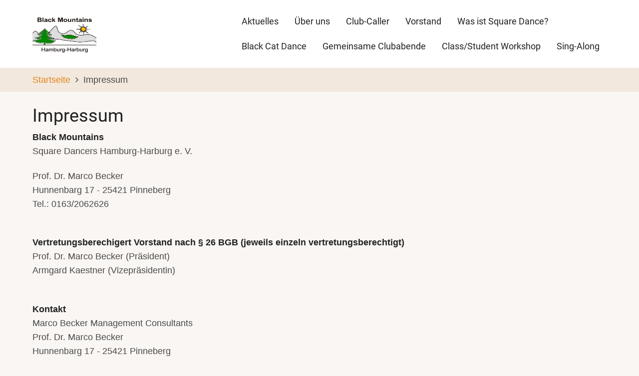

--- FILE ---
content_type: text/html; charset=UTF-8
request_url: http://black-mountains.org/impressum
body_size: 14927
content:
<!DOCTYPE html>
<html lang="de" dir="ltr">
  <head>
    <meta charset="utf-8" />
<meta name="Generator" content="Drupal 10 (https://www.drupal.org)" />
<meta name="MobileOptimized" content="width" />
<meta name="HandheldFriendly" content="true" />
<meta name="viewport" content="width=device-width, initial-scale=1.0" />
<link rel="canonical" href="http://black-mountains.org/impressum" />
<link rel="shortlink" href="http://black-mountains.org/node/4" />

    <title>Impressum | Black Mountains SDC Hamburg-Harburg e.V.</title>
        <link rel="preload" as="font" href="/themes/tara/fonts/open-sans.woff2" type="font/woff2" crossorigin>
    <link rel="preload" as="font" href="/themes/tara/fonts/roboto.woff2" type="font/woff2" crossorigin>
        <link rel="stylesheet" media="all" href="/sites/default/files/css/css_DRh66rxiK2hSHLjqk5yu9A-7SimXGIa0Ww4bYe7_G8I.css" />
<link rel="stylesheet" media="all" href="/sites/default/files/css/css_LYTJRyK_RNJFomfua9W3RG63-gIGJIBYmBQ5NtwDrJg.css" />

    <script src="/sites/default/files/js/js_Y151moVVESM9BeoCt8M3cSJ2_x_o14H43dXy6nGL6JM.js"></script>

  </head>
  <body class="user-guest inner-page path-node page-type-page no-sidebar">
        <a href="#main-content" class="visually-hidden focusable">
      Direkt zum Inhalt
    </a>
    
      <div class="dialog-off-canvas-main-canvas" data-off-canvas-main-canvas>
    <!-- Start: Header -->
<header id="header">
    <div class="header">
    <div class="container">
      <div class="header-container">
                  <div class="site-branding-region">
              <div class="block-region region-site-branding">
    <div id="block-tara-branding" class="contextual-region settings-tray-editable block" data-drupal-settingstray="editable">
  
    <div data-contextual-id="block:block=tara_branding:has_overrides=0&amp;langcode=de|settings_tray::langcode=de" data-contextual-token="rL2HuNUveLldIAGrnZYRSvJR9jA8vomxND5md8NmKV0"></div>
  <div class="block-content">
  <div class="site-branding">
  		<div class="site-logo">
         <a href="/" title="Startseite" rel="home">
            <img src="/sites/default/files/Logo%20Black-Mountains_0_0.jpg" alt="Startseite" />
         </a>
	 </div>
     </div>
  </div>
</div> <!--/.block-content -->

  </div>

          </div> <!--/.site-branding -->
         <!--/.end if for site_branding -->
                  <div class="header-right">
            <!-- Start: primary menu region -->
                        <div class="mobile-menu">
              <i class="fa fa-bars" aria-hidden="true"></i>
            </div><!-- /mobile-menu -->
            <div class="primary-menu-wrapper">
              <div class="menu-wrap">
                <div class="close-mobile-menu"><i class="fa fa-times" aria-hidden="true"></i></div>
                  <div class="block-region region-primary-menu">
    <nav role="navigation" aria-labelledby="block-veranstaltungen-menu" id="block-veranstaltungen" class="contextual-region settings-tray-editable" data-drupal-settingstray="editable">
            
  <h2 class="visually-hidden" id="block-veranstaltungen-menu">Verein</h2>
  <div data-contextual-id="block:block=veranstaltungen:has_overrides=0&amp;langcode=de|menu:menu=veranstaltungen:langcode=de|settings_tray::langcode=de" data-contextual-token="bPFa0lduIyjbcdvoH8gwKq-UiNAzFzIGx6bFTgLRgVY"></div>

        
              <ul class="menu">
                          <li class="menu-item menu-item-level-1">
                    <a href="/aktuelles" data-drupal-link-system-path="node/1">Aktuelles</a>

                  </li>
                      <li class="menu-item menu-item-level-1">
                    <a href="/ueber-uns" title="Über uns" data-drupal-link-system-path="node/2">Über uns</a>

                  </li>
                      <li class="menu-item menu-item-level-1">
                    <a href="/club-caller" title="Club Caller" data-drupal-link-system-path="node/7">Club-Caller</a>

                  </li>
                      <li class="menu-item menu-item-level-1">
                    <a href="/vorstand" title="Vorstand" data-drupal-link-system-path="node/3">Vorstand</a>

                  </li>
                      <li class="menu-item menu-item-level-1">
                    <a href="/Was-ist-Square-Dance" title="Was ist Square Dance?" data-drupal-link-system-path="node/13">Was ist Square Dance?</a>

                  </li>
          </ul>
  


  </nav>
<nav role="navigation" aria-labelledby="block-tara-main-menu-menu" id="block-tara-main-menu" class="contextual-region settings-tray-editable" data-drupal-settingstray="editable">
            
  <h2 class="visually-hidden" id="block-tara-main-menu-menu">Main navigation</h2>
  <div data-contextual-id="block:block=tara_main_menu:has_overrides=0&amp;langcode=de|menu:menu=main:langcode=de|settings_tray::langcode=de" data-contextual-token="vxHSYGi1pj4Wn7E-HHhgfAaXgteXdt8mxlyHWgNq0Io"></div>

        
              <ul class="main-menu">
                            <li class="main-menu-item">
        <a href="/black-cat-dance" data-drupal-link-system-path="node/15">Black Cat Dance</a>
                  </li>
                        <li class="main-menu-item">
        <a href="/gemeinsame-Clubabende" title="Gemeinsame Clubabende" data-drupal-link-system-path="node/14">Gemeinsame Clubabende</a>
                  </li>
                        <li class="main-menu-item">
        <a href="/Class/Student%20Workshop" data-drupal-link-system-path="node/12">Class/Student Workshop</a>
                  </li>
                        <li class="main-menu-item">
        <a href="/Sing-Along" data-drupal-link-system-path="node/9">Sing-Along</a>
                  </li>
        </ul>
  


  </nav>

  </div>

              </div>
            </div><!-- /primary-menu-wrapper -->
            <!-- end if for page.primary_menu -->
             <!-- end if for page.search_box -->
          </div> <!--/.header-right -->
        <!-- end if for page.search_box or  page.primary_menu -->
      </div> <!--/.header-container -->
    </div> <!--/.container -->
  </div><!-- /.header -->
</header>
<!-- End: Header -->
<!-- Start: Breadcrumb -->
<div id="breadcrumb">
   <div class="container">
       <div class="block-region region-breadcrumb">
    <div id="block-tara-breadcrumbs" class="contextual-region settings-tray-editable block" data-drupal-settingstray="editable">
  
    <div data-contextual-id="block:block=tara_breadcrumbs:has_overrides=0&amp;langcode=de|settings_tray::langcode=de" data-contextual-token="yhaTUyQEhN_HdxSCST84Fdy5seeJG5_lP9XxPx7T8lY"></div>
  <div class="block-content">
        <nav class="breadcrumb" role="navigation" aria-labelledby="system-breadcrumb">
    <ol class="breadcrumb-items">
          <li class="breadcrumb-item">
                  <a href="/">Startseite</a><i class="fa fa-angle-right breadcrumb-item-seperator" aria-hidden="true"></i>
              </li>
          <li class="breadcrumb-item">
                  Impressum
              </li>
        </ol>
  </nav>

    </div>
</div> <!--/.block-content -->

  </div>

   </div> <!--/.container -->
</div>
<!-- End: Breadcrumb -->
<!-- Start: highlighted -->
<div id="highlighted">
   <div class="container">
        <div class="block-region region-highlighted">
    <div data-drupal-messages-fallback class="hidden"></div>

  </div>

   </div>
</div>
<!-- End: highlighted -->
<div id="main-wrapper" class="main-wrapper">
  <div class="container">
  <div class="main-container">
    <main id="main" class="page-content">
      <a id="main-content" tabindex="-1"></a>              <div class="block-region region-content">
    <div id="block-tara-page-title" class="contextual-region block">
  
    <div data-contextual-id="block:block=tara_page_title:has_overrides=0&amp;langcode=de|settings_tray::langcode=de" data-contextual-token="jpdoY045LIrsw_AxO5OA6LAguOY2owsjRfuyMzh6Qxg"></div>
  <div class="block-content">
      <div class="page-title-wrap">
  
      <h1 class="page-title"><span>Impressum</span>
</h1>
    
</div> <!--/.page-title-wrap -->

    </div>
</div> <!--/.block-content -->
<div id="block-tara-content" class="block">
  
    
  <div class="block-content">
      <article data-history-node-id="4" role="article" class="contextual-region node node-view-mode-full">

  <div data-contextual-id="node:node=4:changed=1761045382&amp;langcode=de" data-contextual-token="UHevkD_JLGZbECMsCJliEkEUIMUZeZzgDvAruYn9elw"></div>

  <div class="node-content">
    
            <div class="field field--name-body field--type-text-with-summary field--label-hidden field-item"><p><strong>Black Mountains</strong> <br />Square Dancers Hamburg-Harburg e. V.</p><p>Prof. Dr. Marco Becker<br />Hunnenbarg 17 - 25421 Pinneberg <br />Tel.: 0163/2062626</p><p><br /><strong>Vertretungsberechigert Vorstand nach § 26 BGB (jeweils einzeln vertretungsberechtigt)</strong><br />Prof. Dr. Marco Becker (Präsident)<br />Armgard Kaestner (Vizepräsidentin)</p><p><br /><strong>Kontakt</strong><br />Marco Becker Management Consultants <br />Prof. Dr. Marco Becker <br />Hunnenbarg 17 - 25421 Pinneberg <br />Tel.: 04101/854860-30 <br />Fax: 04101/854860-39 <br />eMail: <a href="mailto:%20info@marco-becker.net">info@marco-becker.net</a></p><p><br /><strong>Vereinsregister</strong><br />Registergericht: Amtsgericht Hamburg<br />Regisernummer: VR 9389</p><p><br /><strong>Inhaltlich verantwortlich für Gestaltung und Konzeption </strong><br />Prof. Dr. Marco Becker</p><p><br /><strong>Verbraucherstreitbeteiligung/Univerlschlichtungsstelle</strong><br />Wir sind nicht bereit oder verpflichtet, an Streitbeilegungsverfahren vor einer Berbraucherschlichtungsstelle teilzunehmnen.</p><p><br /><strong>Haftungsausschluss</strong><br />Trotz sorgfältiger inhaltlicher Kontrolle übernehmen wir keine Haftung für die Inhalte externer Links. Für den Inhalt der verlinkten Seiten sind ausschließlich deren Betreiber verantwortlich. <br />Unseren vollständigen Haftungsausschluss finden Sie <a href="http://black-mountains.org/sites/black-mountains/files/documents/Haftungsausschluss.pdf"><em>hier</em></a>. </p><p><br /><strong>Copyright</strong> <br />Die Inhalte dieser Webseite sind urheberrechtlich geschützt. Jede unerlaubte Nutzung der Inhalte kann urheber-, warenzeichen-rechtliche oder sonstige gesetzliche Regelungen verstoßen.</p></div>
      
  </div>
</article>

    </div>
</div> <!--/.block-content -->
<div id="block-zeiten" class="contextual-region settings-tray-editable block" data-drupal-settingstray="editable">
  
    <div data-contextual-id="block:block=zeiten:has_overrides=0&amp;langcode=de|settings_tray::langcode=de|block_content:block_content=5:changed=1767783929&amp;langcode=de" data-contextual-token="HkERmscQY1HTaLctjwXC-Q3xX5miWL19Y6Iz02FxIAg"></div>
  <div class="block-content">
      
            <div class="field field--name-body field--type-text-with-summary field--label-hidden field-item"><hr /><p>Wir tanzen Mainstream...<a href="https://eaasdc.eu/eu/index.php?id=hearing-aid"><img src="/sites/default/files/inline-images/hearing-aid.png" data-entity-uuid="d0b30e03-358c-4df4-89a9-d663f3f9bb94" data-entity-type="file" alt="Hörhilfesystem" width="12.61%" class="align-right" height="603" loading="lazy" /></a><br />... immer freitags von 19:15 bis 20:45 Uhr Class (Basic II) und von 20:45 bis 21:45 Club (Mainstream)<br />... in der Schule Scheeßeler Kehre 2 - 21079 Hamburg (Sporthalle vorn) <a href="/wegbeschreibung">-&gt; Wegbeschreibung</a></p></div>
      
    </div>
</div> <!--/.block-content -->

  </div>

          </main>
          </div>   </div> </div><section id="last-section" class="section"></section>
<!-- Start: Footer -->
<footer id="footer">
  <div class="footer">
    <div class="container">
      <!-- /footer-top -->
             <section class="footer-blocks">
                  <div class="footer-block">
              <div class="block-region region-footer-first">
    <div id="block-letzteaktualisierung" class="contextual-region settings-tray-editable block" data-drupal-settingstray="editable">
  
    <div data-contextual-id="block:block=letzteaktualisierung:has_overrides=0&amp;langcode=de|settings_tray::langcode=de|block_content:block_content=3:changed=1767783709&amp;langcode=de" data-contextual-token="4fPYGrCeQqQYY860v0KWVIMORnIg1tyn26PUxYSgJ4Y"></div>
  <div class="block-content">
      
            <div class="field field--name-body field--type-text-with-summary field--label-hidden field-item"><p>Letzte Aktualisierung: 07. Januar 2026</p></div>
      
    </div>
</div> <!--/.block-content -->

  </div>

          </div>
        <!--/footer-first -->
        <!--/footer-second -->
        <!--/footer-third -->
                  <div class="footer-block">
              <div class="block-region region-footer-fourth">
    <div id="block-datenschutzerklarungimpressum" class="contextual-region settings-tray-editable block" data-drupal-settingstray="editable">
  
    <div data-contextual-id="block:block=datenschutzerklarungimpressum:has_overrides=0&amp;langcode=de|settings_tray::langcode=de|block_content:block_content=4:changed=1680516107&amp;langcode=de" data-contextual-token="onpuhNL80KFcmXsx9u-zS9wbi8gxQOt_pzWET4H1jZc"></div>
  <div class="block-content">
      
            <div class="field field--name-body field--type-text-with-summary field--label-hidden field-item"><p class="text-align-right"><a href="/Hygienekonzept">Hygienekonzept</a>     <a href="/datenschutzerklaerung">Datenschutzerklärung</a>     <a href="/impressum">Impressum</a></p></div>
      
    </div>
</div> <!--/.block-content -->

  </div>

          </div>
        <!--/footer-fourth -->
       </section> <!--/footer-blocks -->
            <!-- end condition if copyright or social icons -->
      <!-- end condition for footer_bottom -->
    </div><!-- /.container -->
  </div> <!--/.footer -->
</footer>
<div class="scrolltop"><i class="fa fa-angle-up" aria-hidden="true"></i></div>
<!-- End: Footer -->

  </div>

    
          
        <script type="application/json" data-drupal-selector="drupal-settings-json">{"path":{"baseUrl":"\/","scriptPath":null,"pathPrefix":"","currentPath":"node\/4","currentPathIsAdmin":false,"isFront":false,"currentLanguage":"de"},"pluralDelimiter":"\u0003","suppressDeprecationErrors":true,"ajaxPageState":{"libraries":"contextual\/drupal.contextual-links,system\/base,tara\/global-styling,tara\/googlefontslocal","theme":"tara","theme_token":null},"ajaxTrustedUrl":[],"user":{"uid":0,"permissionsHash":"238d718b6c57e28421f05f3d7d2a69513788e91ed18c9f9be0e962ffd035ed67"}}</script>
<script src="/sites/default/files/js/js_p0X0vJistjKDdIZ0RIo2YQ-9JS0mxuF_J8kjZzgqLc4.js"></script>

<style>
#slider {
  background-image: url(http://black-mountains.org/sites/default/files/Foto%2028.01.23%2C%2018%2050%2049.jpg);
}
</style>  </body>
</html>


--- FILE ---
content_type: text/javascript
request_url: http://black-mountains.org/sites/default/files/js/js_p0X0vJistjKDdIZ0RIo2YQ-9JS0mxuF_J8kjZzgqLc4.js
body_size: 261450
content:
/*! jQuery v3.6.3 | (c) OpenJS Foundation and other contributors | jquery.org/license */
!function(e,t){"use strict";"object"==typeof module&&"object"==typeof module.exports?module.exports=e.document?t(e,!0):function(e){if(!e.document)throw new Error("jQuery requires a window with a document");return t(e)}:t(e)}("undefined"!=typeof window?window:this,function(C,e){"use strict";var t=[],r=Object.getPrototypeOf,s=t.slice,g=t.flat?function(e){return t.flat.call(e)}:function(e){return t.concat.apply([],e)},u=t.push,i=t.indexOf,n={},o=n.toString,y=n.hasOwnProperty,a=y.toString,l=a.call(Object),v={},m=function(e){return"function"==typeof e&&"number"!=typeof e.nodeType&&"function"!=typeof e.item},x=function(e){return null!=e&&e===e.window},S=C.document,c={type:!0,src:!0,nonce:!0,noModule:!0};function b(e,t,n){var r,i,o=(n=n||S).createElement("script");if(o.text=e,t)for(r in c)(i=t[r]||t.getAttribute&&t.getAttribute(r))&&o.setAttribute(r,i);n.head.appendChild(o).parentNode.removeChild(o)}function w(e){return null==e?e+"":"object"==typeof e||"function"==typeof e?n[o.call(e)]||"object":typeof e}var f="3.6.3",E=function(e,t){return new E.fn.init(e,t)};function p(e){var t=!!e&&"length"in e&&e.length,n=w(e);return!m(e)&&!x(e)&&("array"===n||0===t||"number"==typeof t&&0<t&&t-1 in e)}E.fn=E.prototype={jquery:f,constructor:E,length:0,toArray:function(){return s.call(this)},get:function(e){return null==e?s.call(this):e<0?this[e+this.length]:this[e]},pushStack:function(e){var t=E.merge(this.constructor(),e);return t.prevObject=this,t},each:function(e){return E.each(this,e)},map:function(n){return this.pushStack(E.map(this,function(e,t){return n.call(e,t,e)}))},slice:function(){return this.pushStack(s.apply(this,arguments))},first:function(){return this.eq(0)},last:function(){return this.eq(-1)},even:function(){return this.pushStack(E.grep(this,function(e,t){return(t+1)%2}))},odd:function(){return this.pushStack(E.grep(this,function(e,t){return t%2}))},eq:function(e){var t=this.length,n=+e+(e<0?t:0);return this.pushStack(0<=n&&n<t?[this[n]]:[])},end:function(){return this.prevObject||this.constructor()},push:u,sort:t.sort,splice:t.splice},E.extend=E.fn.extend=function(){var e,t,n,r,i,o,a=arguments[0]||{},s=1,u=arguments.length,l=!1;for("boolean"==typeof a&&(l=a,a=arguments[s]||{},s++),"object"==typeof a||m(a)||(a={}),s===u&&(a=this,s--);s<u;s++)if(null!=(e=arguments[s]))for(t in e)r=e[t],"__proto__"!==t&&a!==r&&(l&&r&&(E.isPlainObject(r)||(i=Array.isArray(r)))?(n=a[t],o=i&&!Array.isArray(n)?[]:i||E.isPlainObject(n)?n:{},i=!1,a[t]=E.extend(l,o,r)):void 0!==r&&(a[t]=r));return a},E.extend({expando:"jQuery"+(f+Math.random()).replace(/\D/g,""),isReady:!0,error:function(e){throw new Error(e)},noop:function(){},isPlainObject:function(e){var t,n;return!(!e||"[object Object]"!==o.call(e))&&(!(t=r(e))||"function"==typeof(n=y.call(t,"constructor")&&t.constructor)&&a.call(n)===l)},isEmptyObject:function(e){var t;for(t in e)return!1;return!0},globalEval:function(e,t,n){b(e,{nonce:t&&t.nonce},n)},each:function(e,t){var n,r=0;if(p(e)){for(n=e.length;r<n;r++)if(!1===t.call(e[r],r,e[r]))break}else for(r in e)if(!1===t.call(e[r],r,e[r]))break;return e},makeArray:function(e,t){var n=t||[];return null!=e&&(p(Object(e))?E.merge(n,"string"==typeof e?[e]:e):u.call(n,e)),n},inArray:function(e,t,n){return null==t?-1:i.call(t,e,n)},merge:function(e,t){for(var n=+t.length,r=0,i=e.length;r<n;r++)e[i++]=t[r];return e.length=i,e},grep:function(e,t,n){for(var r=[],i=0,o=e.length,a=!n;i<o;i++)!t(e[i],i)!==a&&r.push(e[i]);return r},map:function(e,t,n){var r,i,o=0,a=[];if(p(e))for(r=e.length;o<r;o++)null!=(i=t(e[o],o,n))&&a.push(i);else for(o in e)null!=(i=t(e[o],o,n))&&a.push(i);return g(a)},guid:1,support:v}),"function"==typeof Symbol&&(E.fn[Symbol.iterator]=t[Symbol.iterator]),E.each("Boolean Number String Function Array Date RegExp Object Error Symbol".split(" "),function(e,t){n["[object "+t+"]"]=t.toLowerCase()});var d=function(n){var e,d,b,o,i,h,f,g,w,u,l,T,C,a,S,y,s,c,v,E="sizzle"+1*new Date,p=n.document,k=0,r=0,m=ue(),x=ue(),A=ue(),N=ue(),j=function(e,t){return e===t&&(l=!0),0},D={}.hasOwnProperty,t=[],q=t.pop,L=t.push,H=t.push,O=t.slice,P=function(e,t){for(var n=0,r=e.length;n<r;n++)if(e[n]===t)return n;return-1},R="checked|selected|async|autofocus|autoplay|controls|defer|disabled|hidden|ismap|loop|multiple|open|readonly|required|scoped",M="[\\x20\\t\\r\\n\\f]",I="(?:\\\\[\\da-fA-F]{1,6}"+M+"?|\\\\[^\\r\\n\\f]|[\\w-]|[^\0-\\x7f])+",W="\\["+M+"*("+I+")(?:"+M+"*([*^$|!~]?=)"+M+"*(?:'((?:\\\\.|[^\\\\'])*)'|\"((?:\\\\.|[^\\\\\"])*)\"|("+I+"))|)"+M+"*\\]",F=":("+I+")(?:\\((('((?:\\\\.|[^\\\\'])*)'|\"((?:\\\\.|[^\\\\\"])*)\")|((?:\\\\.|[^\\\\()[\\]]|"+W+")*)|.*)\\)|)",$=new RegExp(M+"+","g"),B=new RegExp("^"+M+"+|((?:^|[^\\\\])(?:\\\\.)*)"+M+"+$","g"),_=new RegExp("^"+M+"*,"+M+"*"),z=new RegExp("^"+M+"*([>+~]|"+M+")"+M+"*"),U=new RegExp(M+"|>"),X=new RegExp(F),V=new RegExp("^"+I+"$"),G={ID:new RegExp("^#("+I+")"),CLASS:new RegExp("^\\.("+I+")"),TAG:new RegExp("^("+I+"|[*])"),ATTR:new RegExp("^"+W),PSEUDO:new RegExp("^"+F),CHILD:new RegExp("^:(only|first|last|nth|nth-last)-(child|of-type)(?:\\("+M+"*(even|odd|(([+-]|)(\\d*)n|)"+M+"*(?:([+-]|)"+M+"*(\\d+)|))"+M+"*\\)|)","i"),bool:new RegExp("^(?:"+R+")$","i"),needsContext:new RegExp("^"+M+"*[>+~]|:(even|odd|eq|gt|lt|nth|first|last)(?:\\("+M+"*((?:-\\d)?\\d*)"+M+"*\\)|)(?=[^-]|$)","i")},Y=/HTML$/i,Q=/^(?:input|select|textarea|button)$/i,J=/^h\d$/i,K=/^[^{]+\{\s*\[native \w/,Z=/^(?:#([\w-]+)|(\w+)|\.([\w-]+))$/,ee=/[+~]/,te=new RegExp("\\\\[\\da-fA-F]{1,6}"+M+"?|\\\\([^\\r\\n\\f])","g"),ne=function(e,t){var n="0x"+e.slice(1)-65536;return t||(n<0?String.fromCharCode(n+65536):String.fromCharCode(n>>10|55296,1023&n|56320))},re=/([\0-\x1f\x7f]|^-?\d)|^-$|[^\0-\x1f\x7f-\uFFFF\w-]/g,ie=function(e,t){return t?"\0"===e?"\ufffd":e.slice(0,-1)+"\\"+e.charCodeAt(e.length-1).toString(16)+" ":"\\"+e},oe=function(){T()},ae=be(function(e){return!0===e.disabled&&"fieldset"===e.nodeName.toLowerCase()},{dir:"parentNode",next:"legend"});try{H.apply(t=O.call(p.childNodes),p.childNodes),t[p.childNodes.length].nodeType}catch(e){H={apply:t.length?function(e,t){L.apply(e,O.call(t))}:function(e,t){var n=e.length,r=0;while(e[n++]=t[r++]);e.length=n-1}}}function se(t,e,n,r){var i,o,a,s,u,l,c,f=e&&e.ownerDocument,p=e?e.nodeType:9;if(n=n||[],"string"!=typeof t||!t||1!==p&&9!==p&&11!==p)return n;if(!r&&(T(e),e=e||C,S)){if(11!==p&&(u=Z.exec(t)))if(i=u[1]){if(9===p){if(!(a=e.getElementById(i)))return n;if(a.id===i)return n.push(a),n}else if(f&&(a=f.getElementById(i))&&v(e,a)&&a.id===i)return n.push(a),n}else{if(u[2])return H.apply(n,e.getElementsByTagName(t)),n;if((i=u[3])&&d.getElementsByClassName&&e.getElementsByClassName)return H.apply(n,e.getElementsByClassName(i)),n}if(d.qsa&&!N[t+" "]&&(!y||!y.test(t))&&(1!==p||"object"!==e.nodeName.toLowerCase())){if(c=t,f=e,1===p&&(U.test(t)||z.test(t))){(f=ee.test(t)&&ve(e.parentNode)||e)===e&&d.scope||((s=e.getAttribute("id"))?s=s.replace(re,ie):e.setAttribute("id",s=E)),o=(l=h(t)).length;while(o--)l[o]=(s?"#"+s:":scope")+" "+xe(l[o]);c=l.join(",")}try{if(d.cssSupportsSelector&&!CSS.supports("selector(:is("+c+"))"))throw new Error;return H.apply(n,f.querySelectorAll(c)),n}catch(e){N(t,!0)}finally{s===E&&e.removeAttribute("id")}}}return g(t.replace(B,"$1"),e,n,r)}function ue(){var r=[];return function e(t,n){return r.push(t+" ")>b.cacheLength&&delete e[r.shift()],e[t+" "]=n}}function le(e){return e[E]=!0,e}function ce(e){var t=C.createElement("fieldset");try{return!!e(t)}catch(e){return!1}finally{t.parentNode&&t.parentNode.removeChild(t),t=null}}function fe(e,t){var n=e.split("|"),r=n.length;while(r--)b.attrHandle[n[r]]=t}function pe(e,t){var n=t&&e,r=n&&1===e.nodeType&&1===t.nodeType&&e.sourceIndex-t.sourceIndex;if(r)return r;if(n)while(n=n.nextSibling)if(n===t)return-1;return e?1:-1}function de(t){return function(e){return"input"===e.nodeName.toLowerCase()&&e.type===t}}function he(n){return function(e){var t=e.nodeName.toLowerCase();return("input"===t||"button"===t)&&e.type===n}}function ge(t){return function(e){return"form"in e?e.parentNode&&!1===e.disabled?"label"in e?"label"in e.parentNode?e.parentNode.disabled===t:e.disabled===t:e.isDisabled===t||e.isDisabled!==!t&&ae(e)===t:e.disabled===t:"label"in e&&e.disabled===t}}function ye(a){return le(function(o){return o=+o,le(function(e,t){var n,r=a([],e.length,o),i=r.length;while(i--)e[n=r[i]]&&(e[n]=!(t[n]=e[n]))})})}function ve(e){return e&&"undefined"!=typeof e.getElementsByTagName&&e}for(e in d=se.support={},i=se.isXML=function(e){var t=e&&e.namespaceURI,n=e&&(e.ownerDocument||e).documentElement;return!Y.test(t||n&&n.nodeName||"HTML")},T=se.setDocument=function(e){var t,n,r=e?e.ownerDocument||e:p;return r!=C&&9===r.nodeType&&r.documentElement&&(a=(C=r).documentElement,S=!i(C),p!=C&&(n=C.defaultView)&&n.top!==n&&(n.addEventListener?n.addEventListener("unload",oe,!1):n.attachEvent&&n.attachEvent("onunload",oe)),d.scope=ce(function(e){return a.appendChild(e).appendChild(C.createElement("div")),"undefined"!=typeof e.querySelectorAll&&!e.querySelectorAll(":scope fieldset div").length}),d.cssSupportsSelector=ce(function(){return CSS.supports("selector(*)")&&C.querySelectorAll(":is(:jqfake)")&&!CSS.supports("selector(:is(*,:jqfake))")}),d.attributes=ce(function(e){return e.className="i",!e.getAttribute("className")}),d.getElementsByTagName=ce(function(e){return e.appendChild(C.createComment("")),!e.getElementsByTagName("*").length}),d.getElementsByClassName=K.test(C.getElementsByClassName),d.getById=ce(function(e){return a.appendChild(e).id=E,!C.getElementsByName||!C.getElementsByName(E).length}),d.getById?(b.filter.ID=function(e){var t=e.replace(te,ne);return function(e){return e.getAttribute("id")===t}},b.find.ID=function(e,t){if("undefined"!=typeof t.getElementById&&S){var n=t.getElementById(e);return n?[n]:[]}}):(b.filter.ID=function(e){var n=e.replace(te,ne);return function(e){var t="undefined"!=typeof e.getAttributeNode&&e.getAttributeNode("id");return t&&t.value===n}},b.find.ID=function(e,t){if("undefined"!=typeof t.getElementById&&S){var n,r,i,o=t.getElementById(e);if(o){if((n=o.getAttributeNode("id"))&&n.value===e)return[o];i=t.getElementsByName(e),r=0;while(o=i[r++])if((n=o.getAttributeNode("id"))&&n.value===e)return[o]}return[]}}),b.find.TAG=d.getElementsByTagName?function(e,t){return"undefined"!=typeof t.getElementsByTagName?t.getElementsByTagName(e):d.qsa?t.querySelectorAll(e):void 0}:function(e,t){var n,r=[],i=0,o=t.getElementsByTagName(e);if("*"===e){while(n=o[i++])1===n.nodeType&&r.push(n);return r}return o},b.find.CLASS=d.getElementsByClassName&&function(e,t){if("undefined"!=typeof t.getElementsByClassName&&S)return t.getElementsByClassName(e)},s=[],y=[],(d.qsa=K.test(C.querySelectorAll))&&(ce(function(e){var t;a.appendChild(e).innerHTML="<a id='"+E+"'></a><select id='"+E+"-\r\\' msallowcapture=''><option selected=''></option></select>",e.querySelectorAll("[msallowcapture^='']").length&&y.push("[*^$]="+M+"*(?:''|\"\")"),e.querySelectorAll("[selected]").length||y.push("\\["+M+"*(?:value|"+R+")"),e.querySelectorAll("[id~="+E+"-]").length||y.push("~="),(t=C.createElement("input")).setAttribute("name",""),e.appendChild(t),e.querySelectorAll("[name='']").length||y.push("\\["+M+"*name"+M+"*="+M+"*(?:''|\"\")"),e.querySelectorAll(":checked").length||y.push(":checked"),e.querySelectorAll("a#"+E+"+*").length||y.push(".#.+[+~]"),e.querySelectorAll("\\\f"),y.push("[\\r\\n\\f]")}),ce(function(e){e.innerHTML="<a href='' disabled='disabled'></a><select disabled='disabled'><option/></select>";var t=C.createElement("input");t.setAttribute("type","hidden"),e.appendChild(t).setAttribute("name","D"),e.querySelectorAll("[name=d]").length&&y.push("name"+M+"*[*^$|!~]?="),2!==e.querySelectorAll(":enabled").length&&y.push(":enabled",":disabled"),a.appendChild(e).disabled=!0,2!==e.querySelectorAll(":disabled").length&&y.push(":enabled",":disabled"),e.querySelectorAll("*,:x"),y.push(",.*:")})),(d.matchesSelector=K.test(c=a.matches||a.webkitMatchesSelector||a.mozMatchesSelector||a.oMatchesSelector||a.msMatchesSelector))&&ce(function(e){d.disconnectedMatch=c.call(e,"*"),c.call(e,"[s!='']:x"),s.push("!=",F)}),d.cssSupportsSelector||y.push(":has"),y=y.length&&new RegExp(y.join("|")),s=s.length&&new RegExp(s.join("|")),t=K.test(a.compareDocumentPosition),v=t||K.test(a.contains)?function(e,t){var n=9===e.nodeType&&e.documentElement||e,r=t&&t.parentNode;return e===r||!(!r||1!==r.nodeType||!(n.contains?n.contains(r):e.compareDocumentPosition&&16&e.compareDocumentPosition(r)))}:function(e,t){if(t)while(t=t.parentNode)if(t===e)return!0;return!1},j=t?function(e,t){if(e===t)return l=!0,0;var n=!e.compareDocumentPosition-!t.compareDocumentPosition;return n||(1&(n=(e.ownerDocument||e)==(t.ownerDocument||t)?e.compareDocumentPosition(t):1)||!d.sortDetached&&t.compareDocumentPosition(e)===n?e==C||e.ownerDocument==p&&v(p,e)?-1:t==C||t.ownerDocument==p&&v(p,t)?1:u?P(u,e)-P(u,t):0:4&n?-1:1)}:function(e,t){if(e===t)return l=!0,0;var n,r=0,i=e.parentNode,o=t.parentNode,a=[e],s=[t];if(!i||!o)return e==C?-1:t==C?1:i?-1:o?1:u?P(u,e)-P(u,t):0;if(i===o)return pe(e,t);n=e;while(n=n.parentNode)a.unshift(n);n=t;while(n=n.parentNode)s.unshift(n);while(a[r]===s[r])r++;return r?pe(a[r],s[r]):a[r]==p?-1:s[r]==p?1:0}),C},se.matches=function(e,t){return se(e,null,null,t)},se.matchesSelector=function(e,t){if(T(e),d.matchesSelector&&S&&!N[t+" "]&&(!s||!s.test(t))&&(!y||!y.test(t)))try{var n=c.call(e,t);if(n||d.disconnectedMatch||e.document&&11!==e.document.nodeType)return n}catch(e){N(t,!0)}return 0<se(t,C,null,[e]).length},se.contains=function(e,t){return(e.ownerDocument||e)!=C&&T(e),v(e,t)},se.attr=function(e,t){(e.ownerDocument||e)!=C&&T(e);var n=b.attrHandle[t.toLowerCase()],r=n&&D.call(b.attrHandle,t.toLowerCase())?n(e,t,!S):void 0;return void 0!==r?r:d.attributes||!S?e.getAttribute(t):(r=e.getAttributeNode(t))&&r.specified?r.value:null},se.escape=function(e){return(e+"").replace(re,ie)},se.error=function(e){throw new Error("Syntax error, unrecognized expression: "+e)},se.uniqueSort=function(e){var t,n=[],r=0,i=0;if(l=!d.detectDuplicates,u=!d.sortStable&&e.slice(0),e.sort(j),l){while(t=e[i++])t===e[i]&&(r=n.push(i));while(r--)e.splice(n[r],1)}return u=null,e},o=se.getText=function(e){var t,n="",r=0,i=e.nodeType;if(i){if(1===i||9===i||11===i){if("string"==typeof e.textContent)return e.textContent;for(e=e.firstChild;e;e=e.nextSibling)n+=o(e)}else if(3===i||4===i)return e.nodeValue}else while(t=e[r++])n+=o(t);return n},(b=se.selectors={cacheLength:50,createPseudo:le,match:G,attrHandle:{},find:{},relative:{">":{dir:"parentNode",first:!0}," ":{dir:"parentNode"},"+":{dir:"previousSibling",first:!0},"~":{dir:"previousSibling"}},preFilter:{ATTR:function(e){return e[1]=e[1].replace(te,ne),e[3]=(e[3]||e[4]||e[5]||"").replace(te,ne),"~="===e[2]&&(e[3]=" "+e[3]+" "),e.slice(0,4)},CHILD:function(e){return e[1]=e[1].toLowerCase(),"nth"===e[1].slice(0,3)?(e[3]||se.error(e[0]),e[4]=+(e[4]?e[5]+(e[6]||1):2*("even"===e[3]||"odd"===e[3])),e[5]=+(e[7]+e[8]||"odd"===e[3])):e[3]&&se.error(e[0]),e},PSEUDO:function(e){var t,n=!e[6]&&e[2];return G.CHILD.test(e[0])?null:(e[3]?e[2]=e[4]||e[5]||"":n&&X.test(n)&&(t=h(n,!0))&&(t=n.indexOf(")",n.length-t)-n.length)&&(e[0]=e[0].slice(0,t),e[2]=n.slice(0,t)),e.slice(0,3))}},filter:{TAG:function(e){var t=e.replace(te,ne).toLowerCase();return"*"===e?function(){return!0}:function(e){return e.nodeName&&e.nodeName.toLowerCase()===t}},CLASS:function(e){var t=m[e+" "];return t||(t=new RegExp("(^|"+M+")"+e+"("+M+"|$)"))&&m(e,function(e){return t.test("string"==typeof e.className&&e.className||"undefined"!=typeof e.getAttribute&&e.getAttribute("class")||"")})},ATTR:function(n,r,i){return function(e){var t=se.attr(e,n);return null==t?"!="===r:!r||(t+="","="===r?t===i:"!="===r?t!==i:"^="===r?i&&0===t.indexOf(i):"*="===r?i&&-1<t.indexOf(i):"$="===r?i&&t.slice(-i.length)===i:"~="===r?-1<(" "+t.replace($," ")+" ").indexOf(i):"|="===r&&(t===i||t.slice(0,i.length+1)===i+"-"))}},CHILD:function(h,e,t,g,y){var v="nth"!==h.slice(0,3),m="last"!==h.slice(-4),x="of-type"===e;return 1===g&&0===y?function(e){return!!e.parentNode}:function(e,t,n){var r,i,o,a,s,u,l=v!==m?"nextSibling":"previousSibling",c=e.parentNode,f=x&&e.nodeName.toLowerCase(),p=!n&&!x,d=!1;if(c){if(v){while(l){a=e;while(a=a[l])if(x?a.nodeName.toLowerCase()===f:1===a.nodeType)return!1;u=l="only"===h&&!u&&"nextSibling"}return!0}if(u=[m?c.firstChild:c.lastChild],m&&p){d=(s=(r=(i=(o=(a=c)[E]||(a[E]={}))[a.uniqueID]||(o[a.uniqueID]={}))[h]||[])[0]===k&&r[1])&&r[2],a=s&&c.childNodes[s];while(a=++s&&a&&a[l]||(d=s=0)||u.pop())if(1===a.nodeType&&++d&&a===e){i[h]=[k,s,d];break}}else if(p&&(d=s=(r=(i=(o=(a=e)[E]||(a[E]={}))[a.uniqueID]||(o[a.uniqueID]={}))[h]||[])[0]===k&&r[1]),!1===d)while(a=++s&&a&&a[l]||(d=s=0)||u.pop())if((x?a.nodeName.toLowerCase()===f:1===a.nodeType)&&++d&&(p&&((i=(o=a[E]||(a[E]={}))[a.uniqueID]||(o[a.uniqueID]={}))[h]=[k,d]),a===e))break;return(d-=y)===g||d%g==0&&0<=d/g}}},PSEUDO:function(e,o){var t,a=b.pseudos[e]||b.setFilters[e.toLowerCase()]||se.error("unsupported pseudo: "+e);return a[E]?a(o):1<a.length?(t=[e,e,"",o],b.setFilters.hasOwnProperty(e.toLowerCase())?le(function(e,t){var n,r=a(e,o),i=r.length;while(i--)e[n=P(e,r[i])]=!(t[n]=r[i])}):function(e){return a(e,0,t)}):a}},pseudos:{not:le(function(e){var r=[],i=[],s=f(e.replace(B,"$1"));return s[E]?le(function(e,t,n,r){var i,o=s(e,null,r,[]),a=e.length;while(a--)(i=o[a])&&(e[a]=!(t[a]=i))}):function(e,t,n){return r[0]=e,s(r,null,n,i),r[0]=null,!i.pop()}}),has:le(function(t){return function(e){return 0<se(t,e).length}}),contains:le(function(t){return t=t.replace(te,ne),function(e){return-1<(e.textContent||o(e)).indexOf(t)}}),lang:le(function(n){return V.test(n||"")||se.error("unsupported lang: "+n),n=n.replace(te,ne).toLowerCase(),function(e){var t;do{if(t=S?e.lang:e.getAttribute("xml:lang")||e.getAttribute("lang"))return(t=t.toLowerCase())===n||0===t.indexOf(n+"-")}while((e=e.parentNode)&&1===e.nodeType);return!1}}),target:function(e){var t=n.location&&n.location.hash;return t&&t.slice(1)===e.id},root:function(e){return e===a},focus:function(e){return e===C.activeElement&&(!C.hasFocus||C.hasFocus())&&!!(e.type||e.href||~e.tabIndex)},enabled:ge(!1),disabled:ge(!0),checked:function(e){var t=e.nodeName.toLowerCase();return"input"===t&&!!e.checked||"option"===t&&!!e.selected},selected:function(e){return e.parentNode&&e.parentNode.selectedIndex,!0===e.selected},empty:function(e){for(e=e.firstChild;e;e=e.nextSibling)if(e.nodeType<6)return!1;return!0},parent:function(e){return!b.pseudos.empty(e)},header:function(e){return J.test(e.nodeName)},input:function(e){return Q.test(e.nodeName)},button:function(e){var t=e.nodeName.toLowerCase();return"input"===t&&"button"===e.type||"button"===t},text:function(e){var t;return"input"===e.nodeName.toLowerCase()&&"text"===e.type&&(null==(t=e.getAttribute("type"))||"text"===t.toLowerCase())},first:ye(function(){return[0]}),last:ye(function(e,t){return[t-1]}),eq:ye(function(e,t,n){return[n<0?n+t:n]}),even:ye(function(e,t){for(var n=0;n<t;n+=2)e.push(n);return e}),odd:ye(function(e,t){for(var n=1;n<t;n+=2)e.push(n);return e}),lt:ye(function(e,t,n){for(var r=n<0?n+t:t<n?t:n;0<=--r;)e.push(r);return e}),gt:ye(function(e,t,n){for(var r=n<0?n+t:n;++r<t;)e.push(r);return e})}}).pseudos.nth=b.pseudos.eq,{radio:!0,checkbox:!0,file:!0,password:!0,image:!0})b.pseudos[e]=de(e);for(e in{submit:!0,reset:!0})b.pseudos[e]=he(e);function me(){}function xe(e){for(var t=0,n=e.length,r="";t<n;t++)r+=e[t].value;return r}function be(s,e,t){var u=e.dir,l=e.next,c=l||u,f=t&&"parentNode"===c,p=r++;return e.first?function(e,t,n){while(e=e[u])if(1===e.nodeType||f)return s(e,t,n);return!1}:function(e,t,n){var r,i,o,a=[k,p];if(n){while(e=e[u])if((1===e.nodeType||f)&&s(e,t,n))return!0}else while(e=e[u])if(1===e.nodeType||f)if(i=(o=e[E]||(e[E]={}))[e.uniqueID]||(o[e.uniqueID]={}),l&&l===e.nodeName.toLowerCase())e=e[u]||e;else{if((r=i[c])&&r[0]===k&&r[1]===p)return a[2]=r[2];if((i[c]=a)[2]=s(e,t,n))return!0}return!1}}function we(i){return 1<i.length?function(e,t,n){var r=i.length;while(r--)if(!i[r](e,t,n))return!1;return!0}:i[0]}function Te(e,t,n,r,i){for(var o,a=[],s=0,u=e.length,l=null!=t;s<u;s++)(o=e[s])&&(n&&!n(o,r,i)||(a.push(o),l&&t.push(s)));return a}function Ce(d,h,g,y,v,e){return y&&!y[E]&&(y=Ce(y)),v&&!v[E]&&(v=Ce(v,e)),le(function(e,t,n,r){var i,o,a,s=[],u=[],l=t.length,c=e||function(e,t,n){for(var r=0,i=t.length;r<i;r++)se(e,t[r],n);return n}(h||"*",n.nodeType?[n]:n,[]),f=!d||!e&&h?c:Te(c,s,d,n,r),p=g?v||(e?d:l||y)?[]:t:f;if(g&&g(f,p,n,r),y){i=Te(p,u),y(i,[],n,r),o=i.length;while(o--)(a=i[o])&&(p[u[o]]=!(f[u[o]]=a))}if(e){if(v||d){if(v){i=[],o=p.length;while(o--)(a=p[o])&&i.push(f[o]=a);v(null,p=[],i,r)}o=p.length;while(o--)(a=p[o])&&-1<(i=v?P(e,a):s[o])&&(e[i]=!(t[i]=a))}}else p=Te(p===t?p.splice(l,p.length):p),v?v(null,t,p,r):H.apply(t,p)})}function Se(e){for(var i,t,n,r=e.length,o=b.relative[e[0].type],a=o||b.relative[" "],s=o?1:0,u=be(function(e){return e===i},a,!0),l=be(function(e){return-1<P(i,e)},a,!0),c=[function(e,t,n){var r=!o&&(n||t!==w)||((i=t).nodeType?u(e,t,n):l(e,t,n));return i=null,r}];s<r;s++)if(t=b.relative[e[s].type])c=[be(we(c),t)];else{if((t=b.filter[e[s].type].apply(null,e[s].matches))[E]){for(n=++s;n<r;n++)if(b.relative[e[n].type])break;return Ce(1<s&&we(c),1<s&&xe(e.slice(0,s-1).concat({value:" "===e[s-2].type?"*":""})).replace(B,"$1"),t,s<n&&Se(e.slice(s,n)),n<r&&Se(e=e.slice(n)),n<r&&xe(e))}c.push(t)}return we(c)}return me.prototype=b.filters=b.pseudos,b.setFilters=new me,h=se.tokenize=function(e,t){var n,r,i,o,a,s,u,l=x[e+" "];if(l)return t?0:l.slice(0);a=e,s=[],u=b.preFilter;while(a){for(o in n&&!(r=_.exec(a))||(r&&(a=a.slice(r[0].length)||a),s.push(i=[])),n=!1,(r=z.exec(a))&&(n=r.shift(),i.push({value:n,type:r[0].replace(B," ")}),a=a.slice(n.length)),b.filter)!(r=G[o].exec(a))||u[o]&&!(r=u[o](r))||(n=r.shift(),i.push({value:n,type:o,matches:r}),a=a.slice(n.length));if(!n)break}return t?a.length:a?se.error(e):x(e,s).slice(0)},f=se.compile=function(e,t){var n,y,v,m,x,r,i=[],o=[],a=A[e+" "];if(!a){t||(t=h(e)),n=t.length;while(n--)(a=Se(t[n]))[E]?i.push(a):o.push(a);(a=A(e,(y=o,m=0<(v=i).length,x=0<y.length,r=function(e,t,n,r,i){var o,a,s,u=0,l="0",c=e&&[],f=[],p=w,d=e||x&&b.find.TAG("*",i),h=k+=null==p?1:Math.random()||.1,g=d.length;for(i&&(w=t==C||t||i);l!==g&&null!=(o=d[l]);l++){if(x&&o){a=0,t||o.ownerDocument==C||(T(o),n=!S);while(s=y[a++])if(s(o,t||C,n)){r.push(o);break}i&&(k=h)}m&&((o=!s&&o)&&u--,e&&c.push(o))}if(u+=l,m&&l!==u){a=0;while(s=v[a++])s(c,f,t,n);if(e){if(0<u)while(l--)c[l]||f[l]||(f[l]=q.call(r));f=Te(f)}H.apply(r,f),i&&!e&&0<f.length&&1<u+v.length&&se.uniqueSort(r)}return i&&(k=h,w=p),c},m?le(r):r))).selector=e}return a},g=se.select=function(e,t,n,r){var i,o,a,s,u,l="function"==typeof e&&e,c=!r&&h(e=l.selector||e);if(n=n||[],1===c.length){if(2<(o=c[0]=c[0].slice(0)).length&&"ID"===(a=o[0]).type&&9===t.nodeType&&S&&b.relative[o[1].type]){if(!(t=(b.find.ID(a.matches[0].replace(te,ne),t)||[])[0]))return n;l&&(t=t.parentNode),e=e.slice(o.shift().value.length)}i=G.needsContext.test(e)?0:o.length;while(i--){if(a=o[i],b.relative[s=a.type])break;if((u=b.find[s])&&(r=u(a.matches[0].replace(te,ne),ee.test(o[0].type)&&ve(t.parentNode)||t))){if(o.splice(i,1),!(e=r.length&&xe(o)))return H.apply(n,r),n;break}}}return(l||f(e,c))(r,t,!S,n,!t||ee.test(e)&&ve(t.parentNode)||t),n},d.sortStable=E.split("").sort(j).join("")===E,d.detectDuplicates=!!l,T(),d.sortDetached=ce(function(e){return 1&e.compareDocumentPosition(C.createElement("fieldset"))}),ce(function(e){return e.innerHTML="<a href='#'></a>","#"===e.firstChild.getAttribute("href")})||fe("type|href|height|width",function(e,t,n){if(!n)return e.getAttribute(t,"type"===t.toLowerCase()?1:2)}),d.attributes&&ce(function(e){return e.innerHTML="<input/>",e.firstChild.setAttribute("value",""),""===e.firstChild.getAttribute("value")})||fe("value",function(e,t,n){if(!n&&"input"===e.nodeName.toLowerCase())return e.defaultValue}),ce(function(e){return null==e.getAttribute("disabled")})||fe(R,function(e,t,n){var r;if(!n)return!0===e[t]?t.toLowerCase():(r=e.getAttributeNode(t))&&r.specified?r.value:null}),se}(C);E.find=d,E.expr=d.selectors,E.expr[":"]=E.expr.pseudos,E.uniqueSort=E.unique=d.uniqueSort,E.text=d.getText,E.isXMLDoc=d.isXML,E.contains=d.contains,E.escapeSelector=d.escape;var h=function(e,t,n){var r=[],i=void 0!==n;while((e=e[t])&&9!==e.nodeType)if(1===e.nodeType){if(i&&E(e).is(n))break;r.push(e)}return r},T=function(e,t){for(var n=[];e;e=e.nextSibling)1===e.nodeType&&e!==t&&n.push(e);return n},k=E.expr.match.needsContext;function A(e,t){return e.nodeName&&e.nodeName.toLowerCase()===t.toLowerCase()}var N=/^<([a-z][^\/\0>:\x20\t\r\n\f]*)[\x20\t\r\n\f]*\/?>(?:<\/\1>|)$/i;function j(e,n,r){return m(n)?E.grep(e,function(e,t){return!!n.call(e,t,e)!==r}):n.nodeType?E.grep(e,function(e){return e===n!==r}):"string"!=typeof n?E.grep(e,function(e){return-1<i.call(n,e)!==r}):E.filter(n,e,r)}E.filter=function(e,t,n){var r=t[0];return n&&(e=":not("+e+")"),1===t.length&&1===r.nodeType?E.find.matchesSelector(r,e)?[r]:[]:E.find.matches(e,E.grep(t,function(e){return 1===e.nodeType}))},E.fn.extend({find:function(e){var t,n,r=this.length,i=this;if("string"!=typeof e)return this.pushStack(E(e).filter(function(){for(t=0;t<r;t++)if(E.contains(i[t],this))return!0}));for(n=this.pushStack([]),t=0;t<r;t++)E.find(e,i[t],n);return 1<r?E.uniqueSort(n):n},filter:function(e){return this.pushStack(j(this,e||[],!1))},not:function(e){return this.pushStack(j(this,e||[],!0))},is:function(e){return!!j(this,"string"==typeof e&&k.test(e)?E(e):e||[],!1).length}});var D,q=/^(?:\s*(<[\w\W]+>)[^>]*|#([\w-]+))$/;(E.fn.init=function(e,t,n){var r,i;if(!e)return this;if(n=n||D,"string"==typeof e){if(!(r="<"===e[0]&&">"===e[e.length-1]&&3<=e.length?[null,e,null]:q.exec(e))||!r[1]&&t)return!t||t.jquery?(t||n).find(e):this.constructor(t).find(e);if(r[1]){if(t=t instanceof E?t[0]:t,E.merge(this,E.parseHTML(r[1],t&&t.nodeType?t.ownerDocument||t:S,!0)),N.test(r[1])&&E.isPlainObject(t))for(r in t)m(this[r])?this[r](t[r]):this.attr(r,t[r]);return this}return(i=S.getElementById(r[2]))&&(this[0]=i,this.length=1),this}return e.nodeType?(this[0]=e,this.length=1,this):m(e)?void 0!==n.ready?n.ready(e):e(E):E.makeArray(e,this)}).prototype=E.fn,D=E(S);var L=/^(?:parents|prev(?:Until|All))/,H={children:!0,contents:!0,next:!0,prev:!0};function O(e,t){while((e=e[t])&&1!==e.nodeType);return e}E.fn.extend({has:function(e){var t=E(e,this),n=t.length;return this.filter(function(){for(var e=0;e<n;e++)if(E.contains(this,t[e]))return!0})},closest:function(e,t){var n,r=0,i=this.length,o=[],a="string"!=typeof e&&E(e);if(!k.test(e))for(;r<i;r++)for(n=this[r];n&&n!==t;n=n.parentNode)if(n.nodeType<11&&(a?-1<a.index(n):1===n.nodeType&&E.find.matchesSelector(n,e))){o.push(n);break}return this.pushStack(1<o.length?E.uniqueSort(o):o)},index:function(e){return e?"string"==typeof e?i.call(E(e),this[0]):i.call(this,e.jquery?e[0]:e):this[0]&&this[0].parentNode?this.first().prevAll().length:-1},add:function(e,t){return this.pushStack(E.uniqueSort(E.merge(this.get(),E(e,t))))},addBack:function(e){return this.add(null==e?this.prevObject:this.prevObject.filter(e))}}),E.each({parent:function(e){var t=e.parentNode;return t&&11!==t.nodeType?t:null},parents:function(e){return h(e,"parentNode")},parentsUntil:function(e,t,n){return h(e,"parentNode",n)},next:function(e){return O(e,"nextSibling")},prev:function(e){return O(e,"previousSibling")},nextAll:function(e){return h(e,"nextSibling")},prevAll:function(e){return h(e,"previousSibling")},nextUntil:function(e,t,n){return h(e,"nextSibling",n)},prevUntil:function(e,t,n){return h(e,"previousSibling",n)},siblings:function(e){return T((e.parentNode||{}).firstChild,e)},children:function(e){return T(e.firstChild)},contents:function(e){return null!=e.contentDocument&&r(e.contentDocument)?e.contentDocument:(A(e,"template")&&(e=e.content||e),E.merge([],e.childNodes))}},function(r,i){E.fn[r]=function(e,t){var n=E.map(this,i,e);return"Until"!==r.slice(-5)&&(t=e),t&&"string"==typeof t&&(n=E.filter(t,n)),1<this.length&&(H[r]||E.uniqueSort(n),L.test(r)&&n.reverse()),this.pushStack(n)}});var P=/[^\x20\t\r\n\f]+/g;function R(e){return e}function M(e){throw e}function I(e,t,n,r){var i;try{e&&m(i=e.promise)?i.call(e).done(t).fail(n):e&&m(i=e.then)?i.call(e,t,n):t.apply(void 0,[e].slice(r))}catch(e){n.apply(void 0,[e])}}E.Callbacks=function(r){var e,n;r="string"==typeof r?(e=r,n={},E.each(e.match(P)||[],function(e,t){n[t]=!0}),n):E.extend({},r);var i,t,o,a,s=[],u=[],l=-1,c=function(){for(a=a||r.once,o=i=!0;u.length;l=-1){t=u.shift();while(++l<s.length)!1===s[l].apply(t[0],t[1])&&r.stopOnFalse&&(l=s.length,t=!1)}r.memory||(t=!1),i=!1,a&&(s=t?[]:"")},f={add:function(){return s&&(t&&!i&&(l=s.length-1,u.push(t)),function n(e){E.each(e,function(e,t){m(t)?r.unique&&f.has(t)||s.push(t):t&&t.length&&"string"!==w(t)&&n(t)})}(arguments),t&&!i&&c()),this},remove:function(){return E.each(arguments,function(e,t){var n;while(-1<(n=E.inArray(t,s,n)))s.splice(n,1),n<=l&&l--}),this},has:function(e){return e?-1<E.inArray(e,s):0<s.length},empty:function(){return s&&(s=[]),this},disable:function(){return a=u=[],s=t="",this},disabled:function(){return!s},lock:function(){return a=u=[],t||i||(s=t=""),this},locked:function(){return!!a},fireWith:function(e,t){return a||(t=[e,(t=t||[]).slice?t.slice():t],u.push(t),i||c()),this},fire:function(){return f.fireWith(this,arguments),this},fired:function(){return!!o}};return f},E.extend({Deferred:function(e){var o=[["notify","progress",E.Callbacks("memory"),E.Callbacks("memory"),2],["resolve","done",E.Callbacks("once memory"),E.Callbacks("once memory"),0,"resolved"],["reject","fail",E.Callbacks("once memory"),E.Callbacks("once memory"),1,"rejected"]],i="pending",a={state:function(){return i},always:function(){return s.done(arguments).fail(arguments),this},"catch":function(e){return a.then(null,e)},pipe:function(){var i=arguments;return E.Deferred(function(r){E.each(o,function(e,t){var n=m(i[t[4]])&&i[t[4]];s[t[1]](function(){var e=n&&n.apply(this,arguments);e&&m(e.promise)?e.promise().progress(r.notify).done(r.resolve).fail(r.reject):r[t[0]+"With"](this,n?[e]:arguments)})}),i=null}).promise()},then:function(t,n,r){var u=0;function l(i,o,a,s){return function(){var n=this,r=arguments,e=function(){var e,t;if(!(i<u)){if((e=a.apply(n,r))===o.promise())throw new TypeError("Thenable self-resolution");t=e&&("object"==typeof e||"function"==typeof e)&&e.then,m(t)?s?t.call(e,l(u,o,R,s),l(u,o,M,s)):(u++,t.call(e,l(u,o,R,s),l(u,o,M,s),l(u,o,R,o.notifyWith))):(a!==R&&(n=void 0,r=[e]),(s||o.resolveWith)(n,r))}},t=s?e:function(){try{e()}catch(e){E.Deferred.exceptionHook&&E.Deferred.exceptionHook(e,t.stackTrace),u<=i+1&&(a!==M&&(n=void 0,r=[e]),o.rejectWith(n,r))}};i?t():(E.Deferred.getStackHook&&(t.stackTrace=E.Deferred.getStackHook()),C.setTimeout(t))}}return E.Deferred(function(e){o[0][3].add(l(0,e,m(r)?r:R,e.notifyWith)),o[1][3].add(l(0,e,m(t)?t:R)),o[2][3].add(l(0,e,m(n)?n:M))}).promise()},promise:function(e){return null!=e?E.extend(e,a):a}},s={};return E.each(o,function(e,t){var n=t[2],r=t[5];a[t[1]]=n.add,r&&n.add(function(){i=r},o[3-e][2].disable,o[3-e][3].disable,o[0][2].lock,o[0][3].lock),n.add(t[3].fire),s[t[0]]=function(){return s[t[0]+"With"](this===s?void 0:this,arguments),this},s[t[0]+"With"]=n.fireWith}),a.promise(s),e&&e.call(s,s),s},when:function(e){var n=arguments.length,t=n,r=Array(t),i=s.call(arguments),o=E.Deferred(),a=function(t){return function(e){r[t]=this,i[t]=1<arguments.length?s.call(arguments):e,--n||o.resolveWith(r,i)}};if(n<=1&&(I(e,o.done(a(t)).resolve,o.reject,!n),"pending"===o.state()||m(i[t]&&i[t].then)))return o.then();while(t--)I(i[t],a(t),o.reject);return o.promise()}});var W=/^(Eval|Internal|Range|Reference|Syntax|Type|URI)Error$/;E.Deferred.exceptionHook=function(e,t){C.console&&C.console.warn&&e&&W.test(e.name)&&C.console.warn("jQuery.Deferred exception: "+e.message,e.stack,t)},E.readyException=function(e){C.setTimeout(function(){throw e})};var F=E.Deferred();function $(){S.removeEventListener("DOMContentLoaded",$),C.removeEventListener("load",$),E.ready()}E.fn.ready=function(e){return F.then(e)["catch"](function(e){E.readyException(e)}),this},E.extend({isReady:!1,readyWait:1,ready:function(e){(!0===e?--E.readyWait:E.isReady)||(E.isReady=!0)!==e&&0<--E.readyWait||F.resolveWith(S,[E])}}),E.ready.then=F.then,"complete"===S.readyState||"loading"!==S.readyState&&!S.documentElement.doScroll?C.setTimeout(E.ready):(S.addEventListener("DOMContentLoaded",$),C.addEventListener("load",$));var B=function(e,t,n,r,i,o,a){var s=0,u=e.length,l=null==n;if("object"===w(n))for(s in i=!0,n)B(e,t,s,n[s],!0,o,a);else if(void 0!==r&&(i=!0,m(r)||(a=!0),l&&(a?(t.call(e,r),t=null):(l=t,t=function(e,t,n){return l.call(E(e),n)})),t))for(;s<u;s++)t(e[s],n,a?r:r.call(e[s],s,t(e[s],n)));return i?e:l?t.call(e):u?t(e[0],n):o},_=/^-ms-/,z=/-([a-z])/g;function U(e,t){return t.toUpperCase()}function X(e){return e.replace(_,"ms-").replace(z,U)}var V=function(e){return 1===e.nodeType||9===e.nodeType||!+e.nodeType};function G(){this.expando=E.expando+G.uid++}G.uid=1,G.prototype={cache:function(e){var t=e[this.expando];return t||(t={},V(e)&&(e.nodeType?e[this.expando]=t:Object.defineProperty(e,this.expando,{value:t,configurable:!0}))),t},set:function(e,t,n){var r,i=this.cache(e);if("string"==typeof t)i[X(t)]=n;else for(r in t)i[X(r)]=t[r];return i},get:function(e,t){return void 0===t?this.cache(e):e[this.expando]&&e[this.expando][X(t)]},access:function(e,t,n){return void 0===t||t&&"string"==typeof t&&void 0===n?this.get(e,t):(this.set(e,t,n),void 0!==n?n:t)},remove:function(e,t){var n,r=e[this.expando];if(void 0!==r){if(void 0!==t){n=(t=Array.isArray(t)?t.map(X):(t=X(t))in r?[t]:t.match(P)||[]).length;while(n--)delete r[t[n]]}(void 0===t||E.isEmptyObject(r))&&(e.nodeType?e[this.expando]=void 0:delete e[this.expando])}},hasData:function(e){var t=e[this.expando];return void 0!==t&&!E.isEmptyObject(t)}};var Y=new G,Q=new G,J=/^(?:\{[\w\W]*\}|\[[\w\W]*\])$/,K=/[A-Z]/g;function Z(e,t,n){var r,i;if(void 0===n&&1===e.nodeType)if(r="data-"+t.replace(K,"-$&").toLowerCase(),"string"==typeof(n=e.getAttribute(r))){try{n="true"===(i=n)||"false"!==i&&("null"===i?null:i===+i+""?+i:J.test(i)?JSON.parse(i):i)}catch(e){}Q.set(e,t,n)}else n=void 0;return n}E.extend({hasData:function(e){return Q.hasData(e)||Y.hasData(e)},data:function(e,t,n){return Q.access(e,t,n)},removeData:function(e,t){Q.remove(e,t)},_data:function(e,t,n){return Y.access(e,t,n)},_removeData:function(e,t){Y.remove(e,t)}}),E.fn.extend({data:function(n,e){var t,r,i,o=this[0],a=o&&o.attributes;if(void 0===n){if(this.length&&(i=Q.get(o),1===o.nodeType&&!Y.get(o,"hasDataAttrs"))){t=a.length;while(t--)a[t]&&0===(r=a[t].name).indexOf("data-")&&(r=X(r.slice(5)),Z(o,r,i[r]));Y.set(o,"hasDataAttrs",!0)}return i}return"object"==typeof n?this.each(function(){Q.set(this,n)}):B(this,function(e){var t;if(o&&void 0===e)return void 0!==(t=Q.get(o,n))?t:void 0!==(t=Z(o,n))?t:void 0;this.each(function(){Q.set(this,n,e)})},null,e,1<arguments.length,null,!0)},removeData:function(e){return this.each(function(){Q.remove(this,e)})}}),E.extend({queue:function(e,t,n){var r;if(e)return t=(t||"fx")+"queue",r=Y.get(e,t),n&&(!r||Array.isArray(n)?r=Y.access(e,t,E.makeArray(n)):r.push(n)),r||[]},dequeue:function(e,t){t=t||"fx";var n=E.queue(e,t),r=n.length,i=n.shift(),o=E._queueHooks(e,t);"inprogress"===i&&(i=n.shift(),r--),i&&("fx"===t&&n.unshift("inprogress"),delete o.stop,i.call(e,function(){E.dequeue(e,t)},o)),!r&&o&&o.empty.fire()},_queueHooks:function(e,t){var n=t+"queueHooks";return Y.get(e,n)||Y.access(e,n,{empty:E.Callbacks("once memory").add(function(){Y.remove(e,[t+"queue",n])})})}}),E.fn.extend({queue:function(t,n){var e=2;return"string"!=typeof t&&(n=t,t="fx",e--),arguments.length<e?E.queue(this[0],t):void 0===n?this:this.each(function(){var e=E.queue(this,t,n);E._queueHooks(this,t),"fx"===t&&"inprogress"!==e[0]&&E.dequeue(this,t)})},dequeue:function(e){return this.each(function(){E.dequeue(this,e)})},clearQueue:function(e){return this.queue(e||"fx",[])},promise:function(e,t){var n,r=1,i=E.Deferred(),o=this,a=this.length,s=function(){--r||i.resolveWith(o,[o])};"string"!=typeof e&&(t=e,e=void 0),e=e||"fx";while(a--)(n=Y.get(o[a],e+"queueHooks"))&&n.empty&&(r++,n.empty.add(s));return s(),i.promise(t)}});var ee=/[+-]?(?:\d*\.|)\d+(?:[eE][+-]?\d+|)/.source,te=new RegExp("^(?:([+-])=|)("+ee+")([a-z%]*)$","i"),ne=["Top","Right","Bottom","Left"],re=S.documentElement,ie=function(e){return E.contains(e.ownerDocument,e)},oe={composed:!0};re.getRootNode&&(ie=function(e){return E.contains(e.ownerDocument,e)||e.getRootNode(oe)===e.ownerDocument});var ae=function(e,t){return"none"===(e=t||e).style.display||""===e.style.display&&ie(e)&&"none"===E.css(e,"display")};function se(e,t,n,r){var i,o,a=20,s=r?function(){return r.cur()}:function(){return E.css(e,t,"")},u=s(),l=n&&n[3]||(E.cssNumber[t]?"":"px"),c=e.nodeType&&(E.cssNumber[t]||"px"!==l&&+u)&&te.exec(E.css(e,t));if(c&&c[3]!==l){u/=2,l=l||c[3],c=+u||1;while(a--)E.style(e,t,c+l),(1-o)*(1-(o=s()/u||.5))<=0&&(a=0),c/=o;c*=2,E.style(e,t,c+l),n=n||[]}return n&&(c=+c||+u||0,i=n[1]?c+(n[1]+1)*n[2]:+n[2],r&&(r.unit=l,r.start=c,r.end=i)),i}var ue={};function le(e,t){for(var n,r,i,o,a,s,u,l=[],c=0,f=e.length;c<f;c++)(r=e[c]).style&&(n=r.style.display,t?("none"===n&&(l[c]=Y.get(r,"display")||null,l[c]||(r.style.display="")),""===r.style.display&&ae(r)&&(l[c]=(u=a=o=void 0,a=(i=r).ownerDocument,s=i.nodeName,(u=ue[s])||(o=a.body.appendChild(a.createElement(s)),u=E.css(o,"display"),o.parentNode.removeChild(o),"none"===u&&(u="block"),ue[s]=u)))):"none"!==n&&(l[c]="none",Y.set(r,"display",n)));for(c=0;c<f;c++)null!=l[c]&&(e[c].style.display=l[c]);return e}E.fn.extend({show:function(){return le(this,!0)},hide:function(){return le(this)},toggle:function(e){return"boolean"==typeof e?e?this.show():this.hide():this.each(function(){ae(this)?E(this).show():E(this).hide()})}});var ce,fe,pe=/^(?:checkbox|radio)$/i,de=/<([a-z][^\/\0>\x20\t\r\n\f]*)/i,he=/^$|^module$|\/(?:java|ecma)script/i;ce=S.createDocumentFragment().appendChild(S.createElement("div")),(fe=S.createElement("input")).setAttribute("type","radio"),fe.setAttribute("checked","checked"),fe.setAttribute("name","t"),ce.appendChild(fe),v.checkClone=ce.cloneNode(!0).cloneNode(!0).lastChild.checked,ce.innerHTML="<textarea>x</textarea>",v.noCloneChecked=!!ce.cloneNode(!0).lastChild.defaultValue,ce.innerHTML="<option></option>",v.option=!!ce.lastChild;var ge={thead:[1,"<table>","</table>"],col:[2,"<table><colgroup>","</colgroup></table>"],tr:[2,"<table><tbody>","</tbody></table>"],td:[3,"<table><tbody><tr>","</tr></tbody></table>"],_default:[0,"",""]};function ye(e,t){var n;return n="undefined"!=typeof e.getElementsByTagName?e.getElementsByTagName(t||"*"):"undefined"!=typeof e.querySelectorAll?e.querySelectorAll(t||"*"):[],void 0===t||t&&A(e,t)?E.merge([e],n):n}function ve(e,t){for(var n=0,r=e.length;n<r;n++)Y.set(e[n],"globalEval",!t||Y.get(t[n],"globalEval"))}ge.tbody=ge.tfoot=ge.colgroup=ge.caption=ge.thead,ge.th=ge.td,v.option||(ge.optgroup=ge.option=[1,"<select multiple='multiple'>","</select>"]);var me=/<|&#?\w+;/;function xe(e,t,n,r,i){for(var o,a,s,u,l,c,f=t.createDocumentFragment(),p=[],d=0,h=e.length;d<h;d++)if((o=e[d])||0===o)if("object"===w(o))E.merge(p,o.nodeType?[o]:o);else if(me.test(o)){a=a||f.appendChild(t.createElement("div")),s=(de.exec(o)||["",""])[1].toLowerCase(),u=ge[s]||ge._default,a.innerHTML=u[1]+E.htmlPrefilter(o)+u[2],c=u[0];while(c--)a=a.lastChild;E.merge(p,a.childNodes),(a=f.firstChild).textContent=""}else p.push(t.createTextNode(o));f.textContent="",d=0;while(o=p[d++])if(r&&-1<E.inArray(o,r))i&&i.push(o);else if(l=ie(o),a=ye(f.appendChild(o),"script"),l&&ve(a),n){c=0;while(o=a[c++])he.test(o.type||"")&&n.push(o)}return f}var be=/^([^.]*)(?:\.(.+)|)/;function we(){return!0}function Te(){return!1}function Ce(e,t){return e===function(){try{return S.activeElement}catch(e){}}()==("focus"===t)}function Se(e,t,n,r,i,o){var a,s;if("object"==typeof t){for(s in"string"!=typeof n&&(r=r||n,n=void 0),t)Se(e,s,n,r,t[s],o);return e}if(null==r&&null==i?(i=n,r=n=void 0):null==i&&("string"==typeof n?(i=r,r=void 0):(i=r,r=n,n=void 0)),!1===i)i=Te;else if(!i)return e;return 1===o&&(a=i,(i=function(e){return E().off(e),a.apply(this,arguments)}).guid=a.guid||(a.guid=E.guid++)),e.each(function(){E.event.add(this,t,i,r,n)})}function Ee(e,i,o){o?(Y.set(e,i,!1),E.event.add(e,i,{namespace:!1,handler:function(e){var t,n,r=Y.get(this,i);if(1&e.isTrigger&&this[i]){if(r.length)(E.event.special[i]||{}).delegateType&&e.stopPropagation();else if(r=s.call(arguments),Y.set(this,i,r),t=o(this,i),this[i](),r!==(n=Y.get(this,i))||t?Y.set(this,i,!1):n={},r!==n)return e.stopImmediatePropagation(),e.preventDefault(),n&&n.value}else r.length&&(Y.set(this,i,{value:E.event.trigger(E.extend(r[0],E.Event.prototype),r.slice(1),this)}),e.stopImmediatePropagation())}})):void 0===Y.get(e,i)&&E.event.add(e,i,we)}E.event={global:{},add:function(t,e,n,r,i){var o,a,s,u,l,c,f,p,d,h,g,y=Y.get(t);if(V(t)){n.handler&&(n=(o=n).handler,i=o.selector),i&&E.find.matchesSelector(re,i),n.guid||(n.guid=E.guid++),(u=y.events)||(u=y.events=Object.create(null)),(a=y.handle)||(a=y.handle=function(e){return"undefined"!=typeof E&&E.event.triggered!==e.type?E.event.dispatch.apply(t,arguments):void 0}),l=(e=(e||"").match(P)||[""]).length;while(l--)d=g=(s=be.exec(e[l])||[])[1],h=(s[2]||"").split(".").sort(),d&&(f=E.event.special[d]||{},d=(i?f.delegateType:f.bindType)||d,f=E.event.special[d]||{},c=E.extend({type:d,origType:g,data:r,handler:n,guid:n.guid,selector:i,needsContext:i&&E.expr.match.needsContext.test(i),namespace:h.join(".")},o),(p=u[d])||((p=u[d]=[]).delegateCount=0,f.setup&&!1!==f.setup.call(t,r,h,a)||t.addEventListener&&t.addEventListener(d,a)),f.add&&(f.add.call(t,c),c.handler.guid||(c.handler.guid=n.guid)),i?p.splice(p.delegateCount++,0,c):p.push(c),E.event.global[d]=!0)}},remove:function(e,t,n,r,i){var o,a,s,u,l,c,f,p,d,h,g,y=Y.hasData(e)&&Y.get(e);if(y&&(u=y.events)){l=(t=(t||"").match(P)||[""]).length;while(l--)if(d=g=(s=be.exec(t[l])||[])[1],h=(s[2]||"").split(".").sort(),d){f=E.event.special[d]||{},p=u[d=(r?f.delegateType:f.bindType)||d]||[],s=s[2]&&new RegExp("(^|\\.)"+h.join("\\.(?:.*\\.|)")+"(\\.|$)"),a=o=p.length;while(o--)c=p[o],!i&&g!==c.origType||n&&n.guid!==c.guid||s&&!s.test(c.namespace)||r&&r!==c.selector&&("**"!==r||!c.selector)||(p.splice(o,1),c.selector&&p.delegateCount--,f.remove&&f.remove.call(e,c));a&&!p.length&&(f.teardown&&!1!==f.teardown.call(e,h,y.handle)||E.removeEvent(e,d,y.handle),delete u[d])}else for(d in u)E.event.remove(e,d+t[l],n,r,!0);E.isEmptyObject(u)&&Y.remove(e,"handle events")}},dispatch:function(e){var t,n,r,i,o,a,s=new Array(arguments.length),u=E.event.fix(e),l=(Y.get(this,"events")||Object.create(null))[u.type]||[],c=E.event.special[u.type]||{};for(s[0]=u,t=1;t<arguments.length;t++)s[t]=arguments[t];if(u.delegateTarget=this,!c.preDispatch||!1!==c.preDispatch.call(this,u)){a=E.event.handlers.call(this,u,l),t=0;while((i=a[t++])&&!u.isPropagationStopped()){u.currentTarget=i.elem,n=0;while((o=i.handlers[n++])&&!u.isImmediatePropagationStopped())u.rnamespace&&!1!==o.namespace&&!u.rnamespace.test(o.namespace)||(u.handleObj=o,u.data=o.data,void 0!==(r=((E.event.special[o.origType]||{}).handle||o.handler).apply(i.elem,s))&&!1===(u.result=r)&&(u.preventDefault(),u.stopPropagation()))}return c.postDispatch&&c.postDispatch.call(this,u),u.result}},handlers:function(e,t){var n,r,i,o,a,s=[],u=t.delegateCount,l=e.target;if(u&&l.nodeType&&!("click"===e.type&&1<=e.button))for(;l!==this;l=l.parentNode||this)if(1===l.nodeType&&("click"!==e.type||!0!==l.disabled)){for(o=[],a={},n=0;n<u;n++)void 0===a[i=(r=t[n]).selector+" "]&&(a[i]=r.needsContext?-1<E(i,this).index(l):E.find(i,this,null,[l]).length),a[i]&&o.push(r);o.length&&s.push({elem:l,handlers:o})}return l=this,u<t.length&&s.push({elem:l,handlers:t.slice(u)}),s},addProp:function(t,e){Object.defineProperty(E.Event.prototype,t,{enumerable:!0,configurable:!0,get:m(e)?function(){if(this.originalEvent)return e(this.originalEvent)}:function(){if(this.originalEvent)return this.originalEvent[t]},set:function(e){Object.defineProperty(this,t,{enumerable:!0,configurable:!0,writable:!0,value:e})}})},fix:function(e){return e[E.expando]?e:new E.Event(e)},special:{load:{noBubble:!0},click:{setup:function(e){var t=this||e;return pe.test(t.type)&&t.click&&A(t,"input")&&Ee(t,"click",we),!1},trigger:function(e){var t=this||e;return pe.test(t.type)&&t.click&&A(t,"input")&&Ee(t,"click"),!0},_default:function(e){var t=e.target;return pe.test(t.type)&&t.click&&A(t,"input")&&Y.get(t,"click")||A(t,"a")}},beforeunload:{postDispatch:function(e){void 0!==e.result&&e.originalEvent&&(e.originalEvent.returnValue=e.result)}}}},E.removeEvent=function(e,t,n){e.removeEventListener&&e.removeEventListener(t,n)},E.Event=function(e,t){if(!(this instanceof E.Event))return new E.Event(e,t);e&&e.type?(this.originalEvent=e,this.type=e.type,this.isDefaultPrevented=e.defaultPrevented||void 0===e.defaultPrevented&&!1===e.returnValue?we:Te,this.target=e.target&&3===e.target.nodeType?e.target.parentNode:e.target,this.currentTarget=e.currentTarget,this.relatedTarget=e.relatedTarget):this.type=e,t&&E.extend(this,t),this.timeStamp=e&&e.timeStamp||Date.now(),this[E.expando]=!0},E.Event.prototype={constructor:E.Event,isDefaultPrevented:Te,isPropagationStopped:Te,isImmediatePropagationStopped:Te,isSimulated:!1,preventDefault:function(){var e=this.originalEvent;this.isDefaultPrevented=we,e&&!this.isSimulated&&e.preventDefault()},stopPropagation:function(){var e=this.originalEvent;this.isPropagationStopped=we,e&&!this.isSimulated&&e.stopPropagation()},stopImmediatePropagation:function(){var e=this.originalEvent;this.isImmediatePropagationStopped=we,e&&!this.isSimulated&&e.stopImmediatePropagation(),this.stopPropagation()}},E.each({altKey:!0,bubbles:!0,cancelable:!0,changedTouches:!0,ctrlKey:!0,detail:!0,eventPhase:!0,metaKey:!0,pageX:!0,pageY:!0,shiftKey:!0,view:!0,"char":!0,code:!0,charCode:!0,key:!0,keyCode:!0,button:!0,buttons:!0,clientX:!0,clientY:!0,offsetX:!0,offsetY:!0,pointerId:!0,pointerType:!0,screenX:!0,screenY:!0,targetTouches:!0,toElement:!0,touches:!0,which:!0},E.event.addProp),E.each({focus:"focusin",blur:"focusout"},function(t,e){E.event.special[t]={setup:function(){return Ee(this,t,Ce),!1},trigger:function(){return Ee(this,t),!0},_default:function(e){return Y.get(e.target,t)},delegateType:e}}),E.each({mouseenter:"mouseover",mouseleave:"mouseout",pointerenter:"pointerover",pointerleave:"pointerout"},function(e,i){E.event.special[e]={delegateType:i,bindType:i,handle:function(e){var t,n=e.relatedTarget,r=e.handleObj;return n&&(n===this||E.contains(this,n))||(e.type=r.origType,t=r.handler.apply(this,arguments),e.type=i),t}}}),E.fn.extend({on:function(e,t,n,r){return Se(this,e,t,n,r)},one:function(e,t,n,r){return Se(this,e,t,n,r,1)},off:function(e,t,n){var r,i;if(e&&e.preventDefault&&e.handleObj)return r=e.handleObj,E(e.delegateTarget).off(r.namespace?r.origType+"."+r.namespace:r.origType,r.selector,r.handler),this;if("object"==typeof e){for(i in e)this.off(i,t,e[i]);return this}return!1!==t&&"function"!=typeof t||(n=t,t=void 0),!1===n&&(n=Te),this.each(function(){E.event.remove(this,e,n,t)})}});var ke=/<script|<style|<link/i,Ae=/checked\s*(?:[^=]|=\s*.checked.)/i,Ne=/^\s*<!\[CDATA\[|\]\]>\s*$/g;function je(e,t){return A(e,"table")&&A(11!==t.nodeType?t:t.firstChild,"tr")&&E(e).children("tbody")[0]||e}function De(e){return e.type=(null!==e.getAttribute("type"))+"/"+e.type,e}function qe(e){return"true/"===(e.type||"").slice(0,5)?e.type=e.type.slice(5):e.removeAttribute("type"),e}function Le(e,t){var n,r,i,o,a,s;if(1===t.nodeType){if(Y.hasData(e)&&(s=Y.get(e).events))for(i in Y.remove(t,"handle events"),s)for(n=0,r=s[i].length;n<r;n++)E.event.add(t,i,s[i][n]);Q.hasData(e)&&(o=Q.access(e),a=E.extend({},o),Q.set(t,a))}}function He(n,r,i,o){r=g(r);var e,t,a,s,u,l,c=0,f=n.length,p=f-1,d=r[0],h=m(d);if(h||1<f&&"string"==typeof d&&!v.checkClone&&Ae.test(d))return n.each(function(e){var t=n.eq(e);h&&(r[0]=d.call(this,e,t.html())),He(t,r,i,o)});if(f&&(t=(e=xe(r,n[0].ownerDocument,!1,n,o)).firstChild,1===e.childNodes.length&&(e=t),t||o)){for(s=(a=E.map(ye(e,"script"),De)).length;c<f;c++)u=e,c!==p&&(u=E.clone(u,!0,!0),s&&E.merge(a,ye(u,"script"))),i.call(n[c],u,c);if(s)for(l=a[a.length-1].ownerDocument,E.map(a,qe),c=0;c<s;c++)u=a[c],he.test(u.type||"")&&!Y.access(u,"globalEval")&&E.contains(l,u)&&(u.src&&"module"!==(u.type||"").toLowerCase()?E._evalUrl&&!u.noModule&&E._evalUrl(u.src,{nonce:u.nonce||u.getAttribute("nonce")},l):b(u.textContent.replace(Ne,""),u,l))}return n}function Oe(e,t,n){for(var r,i=t?E.filter(t,e):e,o=0;null!=(r=i[o]);o++)n||1!==r.nodeType||E.cleanData(ye(r)),r.parentNode&&(n&&ie(r)&&ve(ye(r,"script")),r.parentNode.removeChild(r));return e}E.extend({htmlPrefilter:function(e){return e},clone:function(e,t,n){var r,i,o,a,s,u,l,c=e.cloneNode(!0),f=ie(e);if(!(v.noCloneChecked||1!==e.nodeType&&11!==e.nodeType||E.isXMLDoc(e)))for(a=ye(c),r=0,i=(o=ye(e)).length;r<i;r++)s=o[r],u=a[r],void 0,"input"===(l=u.nodeName.toLowerCase())&&pe.test(s.type)?u.checked=s.checked:"input"!==l&&"textarea"!==l||(u.defaultValue=s.defaultValue);if(t)if(n)for(o=o||ye(e),a=a||ye(c),r=0,i=o.length;r<i;r++)Le(o[r],a[r]);else Le(e,c);return 0<(a=ye(c,"script")).length&&ve(a,!f&&ye(e,"script")),c},cleanData:function(e){for(var t,n,r,i=E.event.special,o=0;void 0!==(n=e[o]);o++)if(V(n)){if(t=n[Y.expando]){if(t.events)for(r in t.events)i[r]?E.event.remove(n,r):E.removeEvent(n,r,t.handle);n[Y.expando]=void 0}n[Q.expando]&&(n[Q.expando]=void 0)}}}),E.fn.extend({detach:function(e){return Oe(this,e,!0)},remove:function(e){return Oe(this,e)},text:function(e){return B(this,function(e){return void 0===e?E.text(this):this.empty().each(function(){1!==this.nodeType&&11!==this.nodeType&&9!==this.nodeType||(this.textContent=e)})},null,e,arguments.length)},append:function(){return He(this,arguments,function(e){1!==this.nodeType&&11!==this.nodeType&&9!==this.nodeType||je(this,e).appendChild(e)})},prepend:function(){return He(this,arguments,function(e){if(1===this.nodeType||11===this.nodeType||9===this.nodeType){var t=je(this,e);t.insertBefore(e,t.firstChild)}})},before:function(){return He(this,arguments,function(e){this.parentNode&&this.parentNode.insertBefore(e,this)})},after:function(){return He(this,arguments,function(e){this.parentNode&&this.parentNode.insertBefore(e,this.nextSibling)})},empty:function(){for(var e,t=0;null!=(e=this[t]);t++)1===e.nodeType&&(E.cleanData(ye(e,!1)),e.textContent="");return this},clone:function(e,t){return e=null!=e&&e,t=null==t?e:t,this.map(function(){return E.clone(this,e,t)})},html:function(e){return B(this,function(e){var t=this[0]||{},n=0,r=this.length;if(void 0===e&&1===t.nodeType)return t.innerHTML;if("string"==typeof e&&!ke.test(e)&&!ge[(de.exec(e)||["",""])[1].toLowerCase()]){e=E.htmlPrefilter(e);try{for(;n<r;n++)1===(t=this[n]||{}).nodeType&&(E.cleanData(ye(t,!1)),t.innerHTML=e);t=0}catch(e){}}t&&this.empty().append(e)},null,e,arguments.length)},replaceWith:function(){var n=[];return He(this,arguments,function(e){var t=this.parentNode;E.inArray(this,n)<0&&(E.cleanData(ye(this)),t&&t.replaceChild(e,this))},n)}}),E.each({appendTo:"append",prependTo:"prepend",insertBefore:"before",insertAfter:"after",replaceAll:"replaceWith"},function(e,a){E.fn[e]=function(e){for(var t,n=[],r=E(e),i=r.length-1,o=0;o<=i;o++)t=o===i?this:this.clone(!0),E(r[o])[a](t),u.apply(n,t.get());return this.pushStack(n)}});var Pe=new RegExp("^("+ee+")(?!px)[a-z%]+$","i"),Re=/^--/,Me=function(e){var t=e.ownerDocument.defaultView;return t&&t.opener||(t=C),t.getComputedStyle(e)},Ie=function(e,t,n){var r,i,o={};for(i in t)o[i]=e.style[i],e.style[i]=t[i];for(i in r=n.call(e),t)e.style[i]=o[i];return r},We=new RegExp(ne.join("|"),"i"),Fe="[\\x20\\t\\r\\n\\f]",$e=new RegExp("^"+Fe+"+|((?:^|[^\\\\])(?:\\\\.)*)"+Fe+"+$","g");function Be(e,t,n){var r,i,o,a,s=Re.test(t),u=e.style;return(n=n||Me(e))&&(a=n.getPropertyValue(t)||n[t],s&&a&&(a=a.replace($e,"$1")||void 0),""!==a||ie(e)||(a=E.style(e,t)),!v.pixelBoxStyles()&&Pe.test(a)&&We.test(t)&&(r=u.width,i=u.minWidth,o=u.maxWidth,u.minWidth=u.maxWidth=u.width=a,a=n.width,u.width=r,u.minWidth=i,u.maxWidth=o)),void 0!==a?a+"":a}function _e(e,t){return{get:function(){if(!e())return(this.get=t).apply(this,arguments);delete this.get}}}!function(){function e(){if(l){u.style.cssText="position:absolute;left:-11111px;width:60px;margin-top:1px;padding:0;border:0",l.style.cssText="position:relative;display:block;box-sizing:border-box;overflow:scroll;margin:auto;border:1px;padding:1px;width:60%;top:1%",re.appendChild(u).appendChild(l);var e=C.getComputedStyle(l);n="1%"!==e.top,s=12===t(e.marginLeft),l.style.right="60%",o=36===t(e.right),r=36===t(e.width),l.style.position="absolute",i=12===t(l.offsetWidth/3),re.removeChild(u),l=null}}function t(e){return Math.round(parseFloat(e))}var n,r,i,o,a,s,u=S.createElement("div"),l=S.createElement("div");l.style&&(l.style.backgroundClip="content-box",l.cloneNode(!0).style.backgroundClip="",v.clearCloneStyle="content-box"===l.style.backgroundClip,E.extend(v,{boxSizingReliable:function(){return e(),r},pixelBoxStyles:function(){return e(),o},pixelPosition:function(){return e(),n},reliableMarginLeft:function(){return e(),s},scrollboxSize:function(){return e(),i},reliableTrDimensions:function(){var e,t,n,r;return null==a&&(e=S.createElement("table"),t=S.createElement("tr"),n=S.createElement("div"),e.style.cssText="position:absolute;left:-11111px;border-collapse:separate",t.style.cssText="border:1px solid",t.style.height="1px",n.style.height="9px",n.style.display="block",re.appendChild(e).appendChild(t).appendChild(n),r=C.getComputedStyle(t),a=parseInt(r.height,10)+parseInt(r.borderTopWidth,10)+parseInt(r.borderBottomWidth,10)===t.offsetHeight,re.removeChild(e)),a}}))}();var ze=["Webkit","Moz","ms"],Ue=S.createElement("div").style,Xe={};function Ve(e){var t=E.cssProps[e]||Xe[e];return t||(e in Ue?e:Xe[e]=function(e){var t=e[0].toUpperCase()+e.slice(1),n=ze.length;while(n--)if((e=ze[n]+t)in Ue)return e}(e)||e)}var Ge=/^(none|table(?!-c[ea]).+)/,Ye={position:"absolute",visibility:"hidden",display:"block"},Qe={letterSpacing:"0",fontWeight:"400"};function Je(e,t,n){var r=te.exec(t);return r?Math.max(0,r[2]-(n||0))+(r[3]||"px"):t}function Ke(e,t,n,r,i,o){var a="width"===t?1:0,s=0,u=0;if(n===(r?"border":"content"))return 0;for(;a<4;a+=2)"margin"===n&&(u+=E.css(e,n+ne[a],!0,i)),r?("content"===n&&(u-=E.css(e,"padding"+ne[a],!0,i)),"margin"!==n&&(u-=E.css(e,"border"+ne[a]+"Width",!0,i))):(u+=E.css(e,"padding"+ne[a],!0,i),"padding"!==n?u+=E.css(e,"border"+ne[a]+"Width",!0,i):s+=E.css(e,"border"+ne[a]+"Width",!0,i));return!r&&0<=o&&(u+=Math.max(0,Math.ceil(e["offset"+t[0].toUpperCase()+t.slice(1)]-o-u-s-.5))||0),u}function Ze(e,t,n){var r=Me(e),i=(!v.boxSizingReliable()||n)&&"border-box"===E.css(e,"boxSizing",!1,r),o=i,a=Be(e,t,r),s="offset"+t[0].toUpperCase()+t.slice(1);if(Pe.test(a)){if(!n)return a;a="auto"}return(!v.boxSizingReliable()&&i||!v.reliableTrDimensions()&&A(e,"tr")||"auto"===a||!parseFloat(a)&&"inline"===E.css(e,"display",!1,r))&&e.getClientRects().length&&(i="border-box"===E.css(e,"boxSizing",!1,r),(o=s in e)&&(a=e[s])),(a=parseFloat(a)||0)+Ke(e,t,n||(i?"border":"content"),o,r,a)+"px"}function et(e,t,n,r,i){return new et.prototype.init(e,t,n,r,i)}E.extend({cssHooks:{opacity:{get:function(e,t){if(t){var n=Be(e,"opacity");return""===n?"1":n}}}},cssNumber:{animationIterationCount:!0,columnCount:!0,fillOpacity:!0,flexGrow:!0,flexShrink:!0,fontWeight:!0,gridArea:!0,gridColumn:!0,gridColumnEnd:!0,gridColumnStart:!0,gridRow:!0,gridRowEnd:!0,gridRowStart:!0,lineHeight:!0,opacity:!0,order:!0,orphans:!0,widows:!0,zIndex:!0,zoom:!0},cssProps:{},style:function(e,t,n,r){if(e&&3!==e.nodeType&&8!==e.nodeType&&e.style){var i,o,a,s=X(t),u=Re.test(t),l=e.style;if(u||(t=Ve(s)),a=E.cssHooks[t]||E.cssHooks[s],void 0===n)return a&&"get"in a&&void 0!==(i=a.get(e,!1,r))?i:l[t];"string"===(o=typeof n)&&(i=te.exec(n))&&i[1]&&(n=se(e,t,i),o="number"),null!=n&&n==n&&("number"!==o||u||(n+=i&&i[3]||(E.cssNumber[s]?"":"px")),v.clearCloneStyle||""!==n||0!==t.indexOf("background")||(l[t]="inherit"),a&&"set"in a&&void 0===(n=a.set(e,n,r))||(u?l.setProperty(t,n):l[t]=n))}},css:function(e,t,n,r){var i,o,a,s=X(t);return Re.test(t)||(t=Ve(s)),(a=E.cssHooks[t]||E.cssHooks[s])&&"get"in a&&(i=a.get(e,!0,n)),void 0===i&&(i=Be(e,t,r)),"normal"===i&&t in Qe&&(i=Qe[t]),""===n||n?(o=parseFloat(i),!0===n||isFinite(o)?o||0:i):i}}),E.each(["height","width"],function(e,u){E.cssHooks[u]={get:function(e,t,n){if(t)return!Ge.test(E.css(e,"display"))||e.getClientRects().length&&e.getBoundingClientRect().width?Ze(e,u,n):Ie(e,Ye,function(){return Ze(e,u,n)})},set:function(e,t,n){var r,i=Me(e),o=!v.scrollboxSize()&&"absolute"===i.position,a=(o||n)&&"border-box"===E.css(e,"boxSizing",!1,i),s=n?Ke(e,u,n,a,i):0;return a&&o&&(s-=Math.ceil(e["offset"+u[0].toUpperCase()+u.slice(1)]-parseFloat(i[u])-Ke(e,u,"border",!1,i)-.5)),s&&(r=te.exec(t))&&"px"!==(r[3]||"px")&&(e.style[u]=t,t=E.css(e,u)),Je(0,t,s)}}}),E.cssHooks.marginLeft=_e(v.reliableMarginLeft,function(e,t){if(t)return(parseFloat(Be(e,"marginLeft"))||e.getBoundingClientRect().left-Ie(e,{marginLeft:0},function(){return e.getBoundingClientRect().left}))+"px"}),E.each({margin:"",padding:"",border:"Width"},function(i,o){E.cssHooks[i+o]={expand:function(e){for(var t=0,n={},r="string"==typeof e?e.split(" "):[e];t<4;t++)n[i+ne[t]+o]=r[t]||r[t-2]||r[0];return n}},"margin"!==i&&(E.cssHooks[i+o].set=Je)}),E.fn.extend({css:function(e,t){return B(this,function(e,t,n){var r,i,o={},a=0;if(Array.isArray(t)){for(r=Me(e),i=t.length;a<i;a++)o[t[a]]=E.css(e,t[a],!1,r);return o}return void 0!==n?E.style(e,t,n):E.css(e,t)},e,t,1<arguments.length)}}),((E.Tween=et).prototype={constructor:et,init:function(e,t,n,r,i,o){this.elem=e,this.prop=n,this.easing=i||E.easing._default,this.options=t,this.start=this.now=this.cur(),this.end=r,this.unit=o||(E.cssNumber[n]?"":"px")},cur:function(){var e=et.propHooks[this.prop];return e&&e.get?e.get(this):et.propHooks._default.get(this)},run:function(e){var t,n=et.propHooks[this.prop];return this.options.duration?this.pos=t=E.easing[this.easing](e,this.options.duration*e,0,1,this.options.duration):this.pos=t=e,this.now=(this.end-this.start)*t+this.start,this.options.step&&this.options.step.call(this.elem,this.now,this),n&&n.set?n.set(this):et.propHooks._default.set(this),this}}).init.prototype=et.prototype,(et.propHooks={_default:{get:function(e){var t;return 1!==e.elem.nodeType||null!=e.elem[e.prop]&&null==e.elem.style[e.prop]?e.elem[e.prop]:(t=E.css(e.elem,e.prop,""))&&"auto"!==t?t:0},set:function(e){E.fx.step[e.prop]?E.fx.step[e.prop](e):1!==e.elem.nodeType||!E.cssHooks[e.prop]&&null==e.elem.style[Ve(e.prop)]?e.elem[e.prop]=e.now:E.style(e.elem,e.prop,e.now+e.unit)}}}).scrollTop=et.propHooks.scrollLeft={set:function(e){e.elem.nodeType&&e.elem.parentNode&&(e.elem[e.prop]=e.now)}},E.easing={linear:function(e){return e},swing:function(e){return.5-Math.cos(e*Math.PI)/2},_default:"swing"},E.fx=et.prototype.init,E.fx.step={};var tt,nt,rt,it,ot=/^(?:toggle|show|hide)$/,at=/queueHooks$/;function st(){nt&&(!1===S.hidden&&C.requestAnimationFrame?C.requestAnimationFrame(st):C.setTimeout(st,E.fx.interval),E.fx.tick())}function ut(){return C.setTimeout(function(){tt=void 0}),tt=Date.now()}function lt(e,t){var n,r=0,i={height:e};for(t=t?1:0;r<4;r+=2-t)i["margin"+(n=ne[r])]=i["padding"+n]=e;return t&&(i.opacity=i.width=e),i}function ct(e,t,n){for(var r,i=(ft.tweeners[t]||[]).concat(ft.tweeners["*"]),o=0,a=i.length;o<a;o++)if(r=i[o].call(n,t,e))return r}function ft(o,e,t){var n,a,r=0,i=ft.prefilters.length,s=E.Deferred().always(function(){delete u.elem}),u=function(){if(a)return!1;for(var e=tt||ut(),t=Math.max(0,l.startTime+l.duration-e),n=1-(t/l.duration||0),r=0,i=l.tweens.length;r<i;r++)l.tweens[r].run(n);return s.notifyWith(o,[l,n,t]),n<1&&i?t:(i||s.notifyWith(o,[l,1,0]),s.resolveWith(o,[l]),!1)},l=s.promise({elem:o,props:E.extend({},e),opts:E.extend(!0,{specialEasing:{},easing:E.easing._default},t),originalProperties:e,originalOptions:t,startTime:tt||ut(),duration:t.duration,tweens:[],createTween:function(e,t){var n=E.Tween(o,l.opts,e,t,l.opts.specialEasing[e]||l.opts.easing);return l.tweens.push(n),n},stop:function(e){var t=0,n=e?l.tweens.length:0;if(a)return this;for(a=!0;t<n;t++)l.tweens[t].run(1);return e?(s.notifyWith(o,[l,1,0]),s.resolveWith(o,[l,e])):s.rejectWith(o,[l,e]),this}}),c=l.props;for(!function(e,t){var n,r,i,o,a;for(n in e)if(i=t[r=X(n)],o=e[n],Array.isArray(o)&&(i=o[1],o=e[n]=o[0]),n!==r&&(e[r]=o,delete e[n]),(a=E.cssHooks[r])&&"expand"in a)for(n in o=a.expand(o),delete e[r],o)n in e||(e[n]=o[n],t[n]=i);else t[r]=i}(c,l.opts.specialEasing);r<i;r++)if(n=ft.prefilters[r].call(l,o,c,l.opts))return m(n.stop)&&(E._queueHooks(l.elem,l.opts.queue).stop=n.stop.bind(n)),n;return E.map(c,ct,l),m(l.opts.start)&&l.opts.start.call(o,l),l.progress(l.opts.progress).done(l.opts.done,l.opts.complete).fail(l.opts.fail).always(l.opts.always),E.fx.timer(E.extend(u,{elem:o,anim:l,queue:l.opts.queue})),l}E.Animation=E.extend(ft,{tweeners:{"*":[function(e,t){var n=this.createTween(e,t);return se(n.elem,e,te.exec(t),n),n}]},tweener:function(e,t){m(e)?(t=e,e=["*"]):e=e.match(P);for(var n,r=0,i=e.length;r<i;r++)n=e[r],ft.tweeners[n]=ft.tweeners[n]||[],ft.tweeners[n].unshift(t)},prefilters:[function(e,t,n){var r,i,o,a,s,u,l,c,f="width"in t||"height"in t,p=this,d={},h=e.style,g=e.nodeType&&ae(e),y=Y.get(e,"fxshow");for(r in n.queue||(null==(a=E._queueHooks(e,"fx")).unqueued&&(a.unqueued=0,s=a.empty.fire,a.empty.fire=function(){a.unqueued||s()}),a.unqueued++,p.always(function(){p.always(function(){a.unqueued--,E.queue(e,"fx").length||a.empty.fire()})})),t)if(i=t[r],ot.test(i)){if(delete t[r],o=o||"toggle"===i,i===(g?"hide":"show")){if("show"!==i||!y||void 0===y[r])continue;g=!0}d[r]=y&&y[r]||E.style(e,r)}if((u=!E.isEmptyObject(t))||!E.isEmptyObject(d))for(r in f&&1===e.nodeType&&(n.overflow=[h.overflow,h.overflowX,h.overflowY],null==(l=y&&y.display)&&(l=Y.get(e,"display")),"none"===(c=E.css(e,"display"))&&(l?c=l:(le([e],!0),l=e.style.display||l,c=E.css(e,"display"),le([e]))),("inline"===c||"inline-block"===c&&null!=l)&&"none"===E.css(e,"float")&&(u||(p.done(function(){h.display=l}),null==l&&(c=h.display,l="none"===c?"":c)),h.display="inline-block")),n.overflow&&(h.overflow="hidden",p.always(function(){h.overflow=n.overflow[0],h.overflowX=n.overflow[1],h.overflowY=n.overflow[2]})),u=!1,d)u||(y?"hidden"in y&&(g=y.hidden):y=Y.access(e,"fxshow",{display:l}),o&&(y.hidden=!g),g&&le([e],!0),p.done(function(){for(r in g||le([e]),Y.remove(e,"fxshow"),d)E.style(e,r,d[r])})),u=ct(g?y[r]:0,r,p),r in y||(y[r]=u.start,g&&(u.end=u.start,u.start=0))}],prefilter:function(e,t){t?ft.prefilters.unshift(e):ft.prefilters.push(e)}}),E.speed=function(e,t,n){var r=e&&"object"==typeof e?E.extend({},e):{complete:n||!n&&t||m(e)&&e,duration:e,easing:n&&t||t&&!m(t)&&t};return E.fx.off?r.duration=0:"number"!=typeof r.duration&&(r.duration in E.fx.speeds?r.duration=E.fx.speeds[r.duration]:r.duration=E.fx.speeds._default),null!=r.queue&&!0!==r.queue||(r.queue="fx"),r.old=r.complete,r.complete=function(){m(r.old)&&r.old.call(this),r.queue&&E.dequeue(this,r.queue)},r},E.fn.extend({fadeTo:function(e,t,n,r){return this.filter(ae).css("opacity",0).show().end().animate({opacity:t},e,n,r)},animate:function(t,e,n,r){var i=E.isEmptyObject(t),o=E.speed(e,n,r),a=function(){var e=ft(this,E.extend({},t),o);(i||Y.get(this,"finish"))&&e.stop(!0)};return a.finish=a,i||!1===o.queue?this.each(a):this.queue(o.queue,a)},stop:function(i,e,o){var a=function(e){var t=e.stop;delete e.stop,t(o)};return"string"!=typeof i&&(o=e,e=i,i=void 0),e&&this.queue(i||"fx",[]),this.each(function(){var e=!0,t=null!=i&&i+"queueHooks",n=E.timers,r=Y.get(this);if(t)r[t]&&r[t].stop&&a(r[t]);else for(t in r)r[t]&&r[t].stop&&at.test(t)&&a(r[t]);for(t=n.length;t--;)n[t].elem!==this||null!=i&&n[t].queue!==i||(n[t].anim.stop(o),e=!1,n.splice(t,1));!e&&o||E.dequeue(this,i)})},finish:function(a){return!1!==a&&(a=a||"fx"),this.each(function(){var e,t=Y.get(this),n=t[a+"queue"],r=t[a+"queueHooks"],i=E.timers,o=n?n.length:0;for(t.finish=!0,E.queue(this,a,[]),r&&r.stop&&r.stop.call(this,!0),e=i.length;e--;)i[e].elem===this&&i[e].queue===a&&(i[e].anim.stop(!0),i.splice(e,1));for(e=0;e<o;e++)n[e]&&n[e].finish&&n[e].finish.call(this);delete t.finish})}}),E.each(["toggle","show","hide"],function(e,r){var i=E.fn[r];E.fn[r]=function(e,t,n){return null==e||"boolean"==typeof e?i.apply(this,arguments):this.animate(lt(r,!0),e,t,n)}}),E.each({slideDown:lt("show"),slideUp:lt("hide"),slideToggle:lt("toggle"),fadeIn:{opacity:"show"},fadeOut:{opacity:"hide"},fadeToggle:{opacity:"toggle"}},function(e,r){E.fn[e]=function(e,t,n){return this.animate(r,e,t,n)}}),E.timers=[],E.fx.tick=function(){var e,t=0,n=E.timers;for(tt=Date.now();t<n.length;t++)(e=n[t])()||n[t]!==e||n.splice(t--,1);n.length||E.fx.stop(),tt=void 0},E.fx.timer=function(e){E.timers.push(e),E.fx.start()},E.fx.interval=13,E.fx.start=function(){nt||(nt=!0,st())},E.fx.stop=function(){nt=null},E.fx.speeds={slow:600,fast:200,_default:400},E.fn.delay=function(r,e){return r=E.fx&&E.fx.speeds[r]||r,e=e||"fx",this.queue(e,function(e,t){var n=C.setTimeout(e,r);t.stop=function(){C.clearTimeout(n)}})},rt=S.createElement("input"),it=S.createElement("select").appendChild(S.createElement("option")),rt.type="checkbox",v.checkOn=""!==rt.value,v.optSelected=it.selected,(rt=S.createElement("input")).value="t",rt.type="radio",v.radioValue="t"===rt.value;var pt,dt=E.expr.attrHandle;E.fn.extend({attr:function(e,t){return B(this,E.attr,e,t,1<arguments.length)},removeAttr:function(e){return this.each(function(){E.removeAttr(this,e)})}}),E.extend({attr:function(e,t,n){var r,i,o=e.nodeType;if(3!==o&&8!==o&&2!==o)return"undefined"==typeof e.getAttribute?E.prop(e,t,n):(1===o&&E.isXMLDoc(e)||(i=E.attrHooks[t.toLowerCase()]||(E.expr.match.bool.test(t)?pt:void 0)),void 0!==n?null===n?void E.removeAttr(e,t):i&&"set"in i&&void 0!==(r=i.set(e,n,t))?r:(e.setAttribute(t,n+""),n):i&&"get"in i&&null!==(r=i.get(e,t))?r:null==(r=E.find.attr(e,t))?void 0:r)},attrHooks:{type:{set:function(e,t){if(!v.radioValue&&"radio"===t&&A(e,"input")){var n=e.value;return e.setAttribute("type",t),n&&(e.value=n),t}}}},removeAttr:function(e,t){var n,r=0,i=t&&t.match(P);if(i&&1===e.nodeType)while(n=i[r++])e.removeAttribute(n)}}),pt={set:function(e,t,n){return!1===t?E.removeAttr(e,n):e.setAttribute(n,n),n}},E.each(E.expr.match.bool.source.match(/\w+/g),function(e,t){var a=dt[t]||E.find.attr;dt[t]=function(e,t,n){var r,i,o=t.toLowerCase();return n||(i=dt[o],dt[o]=r,r=null!=a(e,t,n)?o:null,dt[o]=i),r}});var ht=/^(?:input|select|textarea|button)$/i,gt=/^(?:a|area)$/i;function yt(e){return(e.match(P)||[]).join(" ")}function vt(e){return e.getAttribute&&e.getAttribute("class")||""}function mt(e){return Array.isArray(e)?e:"string"==typeof e&&e.match(P)||[]}E.fn.extend({prop:function(e,t){return B(this,E.prop,e,t,1<arguments.length)},removeProp:function(e){return this.each(function(){delete this[E.propFix[e]||e]})}}),E.extend({prop:function(e,t,n){var r,i,o=e.nodeType;if(3!==o&&8!==o&&2!==o)return 1===o&&E.isXMLDoc(e)||(t=E.propFix[t]||t,i=E.propHooks[t]),void 0!==n?i&&"set"in i&&void 0!==(r=i.set(e,n,t))?r:e[t]=n:i&&"get"in i&&null!==(r=i.get(e,t))?r:e[t]},propHooks:{tabIndex:{get:function(e){var t=E.find.attr(e,"tabindex");return t?parseInt(t,10):ht.test(e.nodeName)||gt.test(e.nodeName)&&e.href?0:-1}}},propFix:{"for":"htmlFor","class":"className"}}),v.optSelected||(E.propHooks.selected={get:function(e){var t=e.parentNode;return t&&t.parentNode&&t.parentNode.selectedIndex,null},set:function(e){var t=e.parentNode;t&&(t.selectedIndex,t.parentNode&&t.parentNode.selectedIndex)}}),E.each(["tabIndex","readOnly","maxLength","cellSpacing","cellPadding","rowSpan","colSpan","useMap","frameBorder","contentEditable"],function(){E.propFix[this.toLowerCase()]=this}),E.fn.extend({addClass:function(t){var e,n,r,i,o,a;return m(t)?this.each(function(e){E(this).addClass(t.call(this,e,vt(this)))}):(e=mt(t)).length?this.each(function(){if(r=vt(this),n=1===this.nodeType&&" "+yt(r)+" "){for(o=0;o<e.length;o++)i=e[o],n.indexOf(" "+i+" ")<0&&(n+=i+" ");a=yt(n),r!==a&&this.setAttribute("class",a)}}):this},removeClass:function(t){var e,n,r,i,o,a;return m(t)?this.each(function(e){E(this).removeClass(t.call(this,e,vt(this)))}):arguments.length?(e=mt(t)).length?this.each(function(){if(r=vt(this),n=1===this.nodeType&&" "+yt(r)+" "){for(o=0;o<e.length;o++){i=e[o];while(-1<n.indexOf(" "+i+" "))n=n.replace(" "+i+" "," ")}a=yt(n),r!==a&&this.setAttribute("class",a)}}):this:this.attr("class","")},toggleClass:function(t,n){var e,r,i,o,a=typeof t,s="string"===a||Array.isArray(t);return m(t)?this.each(function(e){E(this).toggleClass(t.call(this,e,vt(this),n),n)}):"boolean"==typeof n&&s?n?this.addClass(t):this.removeClass(t):(e=mt(t),this.each(function(){if(s)for(o=E(this),i=0;i<e.length;i++)r=e[i],o.hasClass(r)?o.removeClass(r):o.addClass(r);else void 0!==t&&"boolean"!==a||((r=vt(this))&&Y.set(this,"__className__",r),this.setAttribute&&this.setAttribute("class",r||!1===t?"":Y.get(this,"__className__")||""))}))},hasClass:function(e){var t,n,r=0;t=" "+e+" ";while(n=this[r++])if(1===n.nodeType&&-1<(" "+yt(vt(n))+" ").indexOf(t))return!0;return!1}});var xt=/\r/g;E.fn.extend({val:function(n){var r,e,i,t=this[0];return arguments.length?(i=m(n),this.each(function(e){var t;1===this.nodeType&&(null==(t=i?n.call(this,e,E(this).val()):n)?t="":"number"==typeof t?t+="":Array.isArray(t)&&(t=E.map(t,function(e){return null==e?"":e+""})),(r=E.valHooks[this.type]||E.valHooks[this.nodeName.toLowerCase()])&&"set"in r&&void 0!==r.set(this,t,"value")||(this.value=t))})):t?(r=E.valHooks[t.type]||E.valHooks[t.nodeName.toLowerCase()])&&"get"in r&&void 0!==(e=r.get(t,"value"))?e:"string"==typeof(e=t.value)?e.replace(xt,""):null==e?"":e:void 0}}),E.extend({valHooks:{option:{get:function(e){var t=E.find.attr(e,"value");return null!=t?t:yt(E.text(e))}},select:{get:function(e){var t,n,r,i=e.options,o=e.selectedIndex,a="select-one"===e.type,s=a?null:[],u=a?o+1:i.length;for(r=o<0?u:a?o:0;r<u;r++)if(((n=i[r]).selected||r===o)&&!n.disabled&&(!n.parentNode.disabled||!A(n.parentNode,"optgroup"))){if(t=E(n).val(),a)return t;s.push(t)}return s},set:function(e,t){var n,r,i=e.options,o=E.makeArray(t),a=i.length;while(a--)((r=i[a]).selected=-1<E.inArray(E.valHooks.option.get(r),o))&&(n=!0);return n||(e.selectedIndex=-1),o}}}}),E.each(["radio","checkbox"],function(){E.valHooks[this]={set:function(e,t){if(Array.isArray(t))return e.checked=-1<E.inArray(E(e).val(),t)}},v.checkOn||(E.valHooks[this].get=function(e){return null===e.getAttribute("value")?"on":e.value})}),v.focusin="onfocusin"in C;var bt=/^(?:focusinfocus|focusoutblur)$/,wt=function(e){e.stopPropagation()};E.extend(E.event,{trigger:function(e,t,n,r){var i,o,a,s,u,l,c,f,p=[n||S],d=y.call(e,"type")?e.type:e,h=y.call(e,"namespace")?e.namespace.split("."):[];if(o=f=a=n=n||S,3!==n.nodeType&&8!==n.nodeType&&!bt.test(d+E.event.triggered)&&(-1<d.indexOf(".")&&(d=(h=d.split(".")).shift(),h.sort()),u=d.indexOf(":")<0&&"on"+d,(e=e[E.expando]?e:new E.Event(d,"object"==typeof e&&e)).isTrigger=r?2:3,e.namespace=h.join("."),e.rnamespace=e.namespace?new RegExp("(^|\\.)"+h.join("\\.(?:.*\\.|)")+"(\\.|$)"):null,e.result=void 0,e.target||(e.target=n),t=null==t?[e]:E.makeArray(t,[e]),c=E.event.special[d]||{},r||!c.trigger||!1!==c.trigger.apply(n,t))){if(!r&&!c.noBubble&&!x(n)){for(s=c.delegateType||d,bt.test(s+d)||(o=o.parentNode);o;o=o.parentNode)p.push(o),a=o;a===(n.ownerDocument||S)&&p.push(a.defaultView||a.parentWindow||C)}i=0;while((o=p[i++])&&!e.isPropagationStopped())f=o,e.type=1<i?s:c.bindType||d,(l=(Y.get(o,"events")||Object.create(null))[e.type]&&Y.get(o,"handle"))&&l.apply(o,t),(l=u&&o[u])&&l.apply&&V(o)&&(e.result=l.apply(o,t),!1===e.result&&e.preventDefault());return e.type=d,r||e.isDefaultPrevented()||c._default&&!1!==c._default.apply(p.pop(),t)||!V(n)||u&&m(n[d])&&!x(n)&&((a=n[u])&&(n[u]=null),E.event.triggered=d,e.isPropagationStopped()&&f.addEventListener(d,wt),n[d](),e.isPropagationStopped()&&f.removeEventListener(d,wt),E.event.triggered=void 0,a&&(n[u]=a)),e.result}},simulate:function(e,t,n){var r=E.extend(new E.Event,n,{type:e,isSimulated:!0});E.event.trigger(r,null,t)}}),E.fn.extend({trigger:function(e,t){return this.each(function(){E.event.trigger(e,t,this)})},triggerHandler:function(e,t){var n=this[0];if(n)return E.event.trigger(e,t,n,!0)}}),v.focusin||E.each({focus:"focusin",blur:"focusout"},function(n,r){var i=function(e){E.event.simulate(r,e.target,E.event.fix(e))};E.event.special[r]={setup:function(){var e=this.ownerDocument||this.document||this,t=Y.access(e,r);t||e.addEventListener(n,i,!0),Y.access(e,r,(t||0)+1)},teardown:function(){var e=this.ownerDocument||this.document||this,t=Y.access(e,r)-1;t?Y.access(e,r,t):(e.removeEventListener(n,i,!0),Y.remove(e,r))}}});var Tt=C.location,Ct={guid:Date.now()},St=/\?/;E.parseXML=function(e){var t,n;if(!e||"string"!=typeof e)return null;try{t=(new C.DOMParser).parseFromString(e,"text/xml")}catch(e){}return n=t&&t.getElementsByTagName("parsererror")[0],t&&!n||E.error("Invalid XML: "+(n?E.map(n.childNodes,function(e){return e.textContent}).join("\n"):e)),t};var Et=/\[\]$/,kt=/\r?\n/g,At=/^(?:submit|button|image|reset|file)$/i,Nt=/^(?:input|select|textarea|keygen)/i;function jt(n,e,r,i){var t;if(Array.isArray(e))E.each(e,function(e,t){r||Et.test(n)?i(n,t):jt(n+"["+("object"==typeof t&&null!=t?e:"")+"]",t,r,i)});else if(r||"object"!==w(e))i(n,e);else for(t in e)jt(n+"["+t+"]",e[t],r,i)}E.param=function(e,t){var n,r=[],i=function(e,t){var n=m(t)?t():t;r[r.length]=encodeURIComponent(e)+"="+encodeURIComponent(null==n?"":n)};if(null==e)return"";if(Array.isArray(e)||e.jquery&&!E.isPlainObject(e))E.each(e,function(){i(this.name,this.value)});else for(n in e)jt(n,e[n],t,i);return r.join("&")},E.fn.extend({serialize:function(){return E.param(this.serializeArray())},serializeArray:function(){return this.map(function(){var e=E.prop(this,"elements");return e?E.makeArray(e):this}).filter(function(){var e=this.type;return this.name&&!E(this).is(":disabled")&&Nt.test(this.nodeName)&&!At.test(e)&&(this.checked||!pe.test(e))}).map(function(e,t){var n=E(this).val();return null==n?null:Array.isArray(n)?E.map(n,function(e){return{name:t.name,value:e.replace(kt,"\r\n")}}):{name:t.name,value:n.replace(kt,"\r\n")}}).get()}});var Dt=/%20/g,qt=/#.*$/,Lt=/([?&])_=[^&]*/,Ht=/^(.*?):[ \t]*([^\r\n]*)$/gm,Ot=/^(?:GET|HEAD)$/,Pt=/^\/\//,Rt={},Mt={},It="*/".concat("*"),Wt=S.createElement("a");function Ft(o){return function(e,t){"string"!=typeof e&&(t=e,e="*");var n,r=0,i=e.toLowerCase().match(P)||[];if(m(t))while(n=i[r++])"+"===n[0]?(n=n.slice(1)||"*",(o[n]=o[n]||[]).unshift(t)):(o[n]=o[n]||[]).push(t)}}function $t(t,i,o,a){var s={},u=t===Mt;function l(e){var r;return s[e]=!0,E.each(t[e]||[],function(e,t){var n=t(i,o,a);return"string"!=typeof n||u||s[n]?u?!(r=n):void 0:(i.dataTypes.unshift(n),l(n),!1)}),r}return l(i.dataTypes[0])||!s["*"]&&l("*")}function Bt(e,t){var n,r,i=E.ajaxSettings.flatOptions||{};for(n in t)void 0!==t[n]&&((i[n]?e:r||(r={}))[n]=t[n]);return r&&E.extend(!0,e,r),e}Wt.href=Tt.href,E.extend({active:0,lastModified:{},etag:{},ajaxSettings:{url:Tt.href,type:"GET",isLocal:/^(?:about|app|app-storage|.+-extension|file|res|widget):$/.test(Tt.protocol),global:!0,processData:!0,async:!0,contentType:"application/x-www-form-urlencoded; charset=UTF-8",accepts:{"*":It,text:"text/plain",html:"text/html",xml:"application/xml, text/xml",json:"application/json, text/javascript"},contents:{xml:/\bxml\b/,html:/\bhtml/,json:/\bjson\b/},responseFields:{xml:"responseXML",text:"responseText",json:"responseJSON"},converters:{"* text":String,"text html":!0,"text json":JSON.parse,"text xml":E.parseXML},flatOptions:{url:!0,context:!0}},ajaxSetup:function(e,t){return t?Bt(Bt(e,E.ajaxSettings),t):Bt(E.ajaxSettings,e)},ajaxPrefilter:Ft(Rt),ajaxTransport:Ft(Mt),ajax:function(e,t){"object"==typeof e&&(t=e,e=void 0),t=t||{};var c,f,p,n,d,r,h,g,i,o,y=E.ajaxSetup({},t),v=y.context||y,m=y.context&&(v.nodeType||v.jquery)?E(v):E.event,x=E.Deferred(),b=E.Callbacks("once memory"),w=y.statusCode||{},a={},s={},u="canceled",T={readyState:0,getResponseHeader:function(e){var t;if(h){if(!n){n={};while(t=Ht.exec(p))n[t[1].toLowerCase()+" "]=(n[t[1].toLowerCase()+" "]||[]).concat(t[2])}t=n[e.toLowerCase()+" "]}return null==t?null:t.join(", ")},getAllResponseHeaders:function(){return h?p:null},setRequestHeader:function(e,t){return null==h&&(e=s[e.toLowerCase()]=s[e.toLowerCase()]||e,a[e]=t),this},overrideMimeType:function(e){return null==h&&(y.mimeType=e),this},statusCode:function(e){var t;if(e)if(h)T.always(e[T.status]);else for(t in e)w[t]=[w[t],e[t]];return this},abort:function(e){var t=e||u;return c&&c.abort(t),l(0,t),this}};if(x.promise(T),y.url=((e||y.url||Tt.href)+"").replace(Pt,Tt.protocol+"//"),y.type=t.method||t.type||y.method||y.type,y.dataTypes=(y.dataType||"*").toLowerCase().match(P)||[""],null==y.crossDomain){r=S.createElement("a");try{r.href=y.url,r.href=r.href,y.crossDomain=Wt.protocol+"//"+Wt.host!=r.protocol+"//"+r.host}catch(e){y.crossDomain=!0}}if(y.data&&y.processData&&"string"!=typeof y.data&&(y.data=E.param(y.data,y.traditional)),$t(Rt,y,t,T),h)return T;for(i in(g=E.event&&y.global)&&0==E.active++&&E.event.trigger("ajaxStart"),y.type=y.type.toUpperCase(),y.hasContent=!Ot.test(y.type),f=y.url.replace(qt,""),y.hasContent?y.data&&y.processData&&0===(y.contentType||"").indexOf("application/x-www-form-urlencoded")&&(y.data=y.data.replace(Dt,"+")):(o=y.url.slice(f.length),y.data&&(y.processData||"string"==typeof y.data)&&(f+=(St.test(f)?"&":"?")+y.data,delete y.data),!1===y.cache&&(f=f.replace(Lt,"$1"),o=(St.test(f)?"&":"?")+"_="+Ct.guid+++o),y.url=f+o),y.ifModified&&(E.lastModified[f]&&T.setRequestHeader("If-Modified-Since",E.lastModified[f]),E.etag[f]&&T.setRequestHeader("If-None-Match",E.etag[f])),(y.data&&y.hasContent&&!1!==y.contentType||t.contentType)&&T.setRequestHeader("Content-Type",y.contentType),T.setRequestHeader("Accept",y.dataTypes[0]&&y.accepts[y.dataTypes[0]]?y.accepts[y.dataTypes[0]]+("*"!==y.dataTypes[0]?", "+It+"; q=0.01":""):y.accepts["*"]),y.headers)T.setRequestHeader(i,y.headers[i]);if(y.beforeSend&&(!1===y.beforeSend.call(v,T,y)||h))return T.abort();if(u="abort",b.add(y.complete),T.done(y.success),T.fail(y.error),c=$t(Mt,y,t,T)){if(T.readyState=1,g&&m.trigger("ajaxSend",[T,y]),h)return T;y.async&&0<y.timeout&&(d=C.setTimeout(function(){T.abort("timeout")},y.timeout));try{h=!1,c.send(a,l)}catch(e){if(h)throw e;l(-1,e)}}else l(-1,"No Transport");function l(e,t,n,r){var i,o,a,s,u,l=t;h||(h=!0,d&&C.clearTimeout(d),c=void 0,p=r||"",T.readyState=0<e?4:0,i=200<=e&&e<300||304===e,n&&(s=function(e,t,n){var r,i,o,a,s=e.contents,u=e.dataTypes;while("*"===u[0])u.shift(),void 0===r&&(r=e.mimeType||t.getResponseHeader("Content-Type"));if(r)for(i in s)if(s[i]&&s[i].test(r)){u.unshift(i);break}if(u[0]in n)o=u[0];else{for(i in n){if(!u[0]||e.converters[i+" "+u[0]]){o=i;break}a||(a=i)}o=o||a}if(o)return o!==u[0]&&u.unshift(o),n[o]}(y,T,n)),!i&&-1<E.inArray("script",y.dataTypes)&&E.inArray("json",y.dataTypes)<0&&(y.converters["text script"]=function(){}),s=function(e,t,n,r){var i,o,a,s,u,l={},c=e.dataTypes.slice();if(c[1])for(a in e.converters)l[a.toLowerCase()]=e.converters[a];o=c.shift();while(o)if(e.responseFields[o]&&(n[e.responseFields[o]]=t),!u&&r&&e.dataFilter&&(t=e.dataFilter(t,e.dataType)),u=o,o=c.shift())if("*"===o)o=u;else if("*"!==u&&u!==o){if(!(a=l[u+" "+o]||l["* "+o]))for(i in l)if((s=i.split(" "))[1]===o&&(a=l[u+" "+s[0]]||l["* "+s[0]])){!0===a?a=l[i]:!0!==l[i]&&(o=s[0],c.unshift(s[1]));break}if(!0!==a)if(a&&e["throws"])t=a(t);else try{t=a(t)}catch(e){return{state:"parsererror",error:a?e:"No conversion from "+u+" to "+o}}}return{state:"success",data:t}}(y,s,T,i),i?(y.ifModified&&((u=T.getResponseHeader("Last-Modified"))&&(E.lastModified[f]=u),(u=T.getResponseHeader("etag"))&&(E.etag[f]=u)),204===e||"HEAD"===y.type?l="nocontent":304===e?l="notmodified":(l=s.state,o=s.data,i=!(a=s.error))):(a=l,!e&&l||(l="error",e<0&&(e=0))),T.status=e,T.statusText=(t||l)+"",i?x.resolveWith(v,[o,l,T]):x.rejectWith(v,[T,l,a]),T.statusCode(w),w=void 0,g&&m.trigger(i?"ajaxSuccess":"ajaxError",[T,y,i?o:a]),b.fireWith(v,[T,l]),g&&(m.trigger("ajaxComplete",[T,y]),--E.active||E.event.trigger("ajaxStop")))}return T},getJSON:function(e,t,n){return E.get(e,t,n,"json")},getScript:function(e,t){return E.get(e,void 0,t,"script")}}),E.each(["get","post"],function(e,i){E[i]=function(e,t,n,r){return m(t)&&(r=r||n,n=t,t=void 0),E.ajax(E.extend({url:e,type:i,dataType:r,data:t,success:n},E.isPlainObject(e)&&e))}}),E.ajaxPrefilter(function(e){var t;for(t in e.headers)"content-type"===t.toLowerCase()&&(e.contentType=e.headers[t]||"")}),E._evalUrl=function(e,t,n){return E.ajax({url:e,type:"GET",dataType:"script",cache:!0,async:!1,global:!1,converters:{"text script":function(){}},dataFilter:function(e){E.globalEval(e,t,n)}})},E.fn.extend({wrapAll:function(e){var t;return this[0]&&(m(e)&&(e=e.call(this[0])),t=E(e,this[0].ownerDocument).eq(0).clone(!0),this[0].parentNode&&t.insertBefore(this[0]),t.map(function(){var e=this;while(e.firstElementChild)e=e.firstElementChild;return e}).append(this)),this},wrapInner:function(n){return m(n)?this.each(function(e){E(this).wrapInner(n.call(this,e))}):this.each(function(){var e=E(this),t=e.contents();t.length?t.wrapAll(n):e.append(n)})},wrap:function(t){var n=m(t);return this.each(function(e){E(this).wrapAll(n?t.call(this,e):t)})},unwrap:function(e){return this.parent(e).not("body").each(function(){E(this).replaceWith(this.childNodes)}),this}}),E.expr.pseudos.hidden=function(e){return!E.expr.pseudos.visible(e)},E.expr.pseudos.visible=function(e){return!!(e.offsetWidth||e.offsetHeight||e.getClientRects().length)},E.ajaxSettings.xhr=function(){try{return new C.XMLHttpRequest}catch(e){}};var _t={0:200,1223:204},zt=E.ajaxSettings.xhr();v.cors=!!zt&&"withCredentials"in zt,v.ajax=zt=!!zt,E.ajaxTransport(function(i){var o,a;if(v.cors||zt&&!i.crossDomain)return{send:function(e,t){var n,r=i.xhr();if(r.open(i.type,i.url,i.async,i.username,i.password),i.xhrFields)for(n in i.xhrFields)r[n]=i.xhrFields[n];for(n in i.mimeType&&r.overrideMimeType&&r.overrideMimeType(i.mimeType),i.crossDomain||e["X-Requested-With"]||(e["X-Requested-With"]="XMLHttpRequest"),e)r.setRequestHeader(n,e[n]);o=function(e){return function(){o&&(o=a=r.onload=r.onerror=r.onabort=r.ontimeout=r.onreadystatechange=null,"abort"===e?r.abort():"error"===e?"number"!=typeof r.status?t(0,"error"):t(r.status,r.statusText):t(_t[r.status]||r.status,r.statusText,"text"!==(r.responseType||"text")||"string"!=typeof r.responseText?{binary:r.response}:{text:r.responseText},r.getAllResponseHeaders()))}},r.onload=o(),a=r.onerror=r.ontimeout=o("error"),void 0!==r.onabort?r.onabort=a:r.onreadystatechange=function(){4===r.readyState&&C.setTimeout(function(){o&&a()})},o=o("abort");try{r.send(i.hasContent&&i.data||null)}catch(e){if(o)throw e}},abort:function(){o&&o()}}}),E.ajaxPrefilter(function(e){e.crossDomain&&(e.contents.script=!1)}),E.ajaxSetup({accepts:{script:"text/javascript, application/javascript, application/ecmascript, application/x-ecmascript"},contents:{script:/\b(?:java|ecma)script\b/},converters:{"text script":function(e){return E.globalEval(e),e}}}),E.ajaxPrefilter("script",function(e){void 0===e.cache&&(e.cache=!1),e.crossDomain&&(e.type="GET")}),E.ajaxTransport("script",function(n){var r,i;if(n.crossDomain||n.scriptAttrs)return{send:function(e,t){r=E("<script>").attr(n.scriptAttrs||{}).prop({charset:n.scriptCharset,src:n.url}).on("load error",i=function(e){r.remove(),i=null,e&&t("error"===e.type?404:200,e.type)}),S.head.appendChild(r[0])},abort:function(){i&&i()}}});var Ut,Xt=[],Vt=/(=)\?(?=&|$)|\?\?/;E.ajaxSetup({jsonp:"callback",jsonpCallback:function(){var e=Xt.pop()||E.expando+"_"+Ct.guid++;return this[e]=!0,e}}),E.ajaxPrefilter("json jsonp",function(e,t,n){var r,i,o,a=!1!==e.jsonp&&(Vt.test(e.url)?"url":"string"==typeof e.data&&0===(e.contentType||"").indexOf("application/x-www-form-urlencoded")&&Vt.test(e.data)&&"data");if(a||"jsonp"===e.dataTypes[0])return r=e.jsonpCallback=m(e.jsonpCallback)?e.jsonpCallback():e.jsonpCallback,a?e[a]=e[a].replace(Vt,"$1"+r):!1!==e.jsonp&&(e.url+=(St.test(e.url)?"&":"?")+e.jsonp+"="+r),e.converters["script json"]=function(){return o||E.error(r+" was not called"),o[0]},e.dataTypes[0]="json",i=C[r],C[r]=function(){o=arguments},n.always(function(){void 0===i?E(C).removeProp(r):C[r]=i,e[r]&&(e.jsonpCallback=t.jsonpCallback,Xt.push(r)),o&&m(i)&&i(o[0]),o=i=void 0}),"script"}),v.createHTMLDocument=((Ut=S.implementation.createHTMLDocument("").body).innerHTML="<form></form><form></form>",2===Ut.childNodes.length),E.parseHTML=function(e,t,n){return"string"!=typeof e?[]:("boolean"==typeof t&&(n=t,t=!1),t||(v.createHTMLDocument?((r=(t=S.implementation.createHTMLDocument("")).createElement("base")).href=S.location.href,t.head.appendChild(r)):t=S),o=!n&&[],(i=N.exec(e))?[t.createElement(i[1])]:(i=xe([e],t,o),o&&o.length&&E(o).remove(),E.merge([],i.childNodes)));var r,i,o},E.fn.load=function(e,t,n){var r,i,o,a=this,s=e.indexOf(" ");return-1<s&&(r=yt(e.slice(s)),e=e.slice(0,s)),m(t)?(n=t,t=void 0):t&&"object"==typeof t&&(i="POST"),0<a.length&&E.ajax({url:e,type:i||"GET",dataType:"html",data:t}).done(function(e){o=arguments,a.html(r?E("<div>").append(E.parseHTML(e)).find(r):e)}).always(n&&function(e,t){a.each(function(){n.apply(this,o||[e.responseText,t,e])})}),this},E.expr.pseudos.animated=function(t){return E.grep(E.timers,function(e){return t===e.elem}).length},E.offset={setOffset:function(e,t,n){var r,i,o,a,s,u,l=E.css(e,"position"),c=E(e),f={};"static"===l&&(e.style.position="relative"),s=c.offset(),o=E.css(e,"top"),u=E.css(e,"left"),("absolute"===l||"fixed"===l)&&-1<(o+u).indexOf("auto")?(a=(r=c.position()).top,i=r.left):(a=parseFloat(o)||0,i=parseFloat(u)||0),m(t)&&(t=t.call(e,n,E.extend({},s))),null!=t.top&&(f.top=t.top-s.top+a),null!=t.left&&(f.left=t.left-s.left+i),"using"in t?t.using.call(e,f):c.css(f)}},E.fn.extend({offset:function(t){if(arguments.length)return void 0===t?this:this.each(function(e){E.offset.setOffset(this,t,e)});var e,n,r=this[0];return r?r.getClientRects().length?(e=r.getBoundingClientRect(),n=r.ownerDocument.defaultView,{top:e.top+n.pageYOffset,left:e.left+n.pageXOffset}):{top:0,left:0}:void 0},position:function(){if(this[0]){var e,t,n,r=this[0],i={top:0,left:0};if("fixed"===E.css(r,"position"))t=r.getBoundingClientRect();else{t=this.offset(),n=r.ownerDocument,e=r.offsetParent||n.documentElement;while(e&&(e===n.body||e===n.documentElement)&&"static"===E.css(e,"position"))e=e.parentNode;e&&e!==r&&1===e.nodeType&&((i=E(e).offset()).top+=E.css(e,"borderTopWidth",!0),i.left+=E.css(e,"borderLeftWidth",!0))}return{top:t.top-i.top-E.css(r,"marginTop",!0),left:t.left-i.left-E.css(r,"marginLeft",!0)}}},offsetParent:function(){return this.map(function(){var e=this.offsetParent;while(e&&"static"===E.css(e,"position"))e=e.offsetParent;return e||re})}}),E.each({scrollLeft:"pageXOffset",scrollTop:"pageYOffset"},function(t,i){var o="pageYOffset"===i;E.fn[t]=function(e){return B(this,function(e,t,n){var r;if(x(e)?r=e:9===e.nodeType&&(r=e.defaultView),void 0===n)return r?r[i]:e[t];r?r.scrollTo(o?r.pageXOffset:n,o?n:r.pageYOffset):e[t]=n},t,e,arguments.length)}}),E.each(["top","left"],function(e,n){E.cssHooks[n]=_e(v.pixelPosition,function(e,t){if(t)return t=Be(e,n),Pe.test(t)?E(e).position()[n]+"px":t})}),E.each({Height:"height",Width:"width"},function(a,s){E.each({padding:"inner"+a,content:s,"":"outer"+a},function(r,o){E.fn[o]=function(e,t){var n=arguments.length&&(r||"boolean"!=typeof e),i=r||(!0===e||!0===t?"margin":"border");return B(this,function(e,t,n){var r;return x(e)?0===o.indexOf("outer")?e["inner"+a]:e.document.documentElement["client"+a]:9===e.nodeType?(r=e.documentElement,Math.max(e.body["scroll"+a],r["scroll"+a],e.body["offset"+a],r["offset"+a],r["client"+a])):void 0===n?E.css(e,t,i):E.style(e,t,n,i)},s,n?e:void 0,n)}})}),E.each(["ajaxStart","ajaxStop","ajaxComplete","ajaxError","ajaxSuccess","ajaxSend"],function(e,t){E.fn[t]=function(e){return this.on(t,e)}}),E.fn.extend({bind:function(e,t,n){return this.on(e,null,t,n)},unbind:function(e,t){return this.off(e,null,t)},delegate:function(e,t,n,r){return this.on(t,e,n,r)},undelegate:function(e,t,n){return 1===arguments.length?this.off(e,"**"):this.off(t,e||"**",n)},hover:function(e,t){return this.mouseenter(e).mouseleave(t||e)}}),E.each("blur focus focusin focusout resize scroll click dblclick mousedown mouseup mousemove mouseover mouseout mouseenter mouseleave change select submit keydown keypress keyup contextmenu".split(" "),function(e,n){E.fn[n]=function(e,t){return 0<arguments.length?this.on(n,null,e,t):this.trigger(n)}});var Gt=/^[\s\uFEFF\xA0]+|([^\s\uFEFF\xA0])[\s\uFEFF\xA0]+$/g;E.proxy=function(e,t){var n,r,i;if("string"==typeof t&&(n=e[t],t=e,e=n),m(e))return r=s.call(arguments,2),(i=function(){return e.apply(t||this,r.concat(s.call(arguments)))}).guid=e.guid=e.guid||E.guid++,i},E.holdReady=function(e){e?E.readyWait++:E.ready(!0)},E.isArray=Array.isArray,E.parseJSON=JSON.parse,E.nodeName=A,E.isFunction=m,E.isWindow=x,E.camelCase=X,E.type=w,E.now=Date.now,E.isNumeric=function(e){var t=E.type(e);return("number"===t||"string"===t)&&!isNaN(e-parseFloat(e))},E.trim=function(e){return null==e?"":(e+"").replace(Gt,"$1")},"function"==typeof define&&define.amd&&define("jquery",[],function(){return E});var Yt=C.jQuery,Qt=C.$;return E.noConflict=function(e){return C.$===E&&(C.$=Qt),e&&C.jQuery===E&&(C.jQuery=Yt),E},"undefined"==typeof e&&(C.jQuery=C.$=E),E});
;
!function(n,r){"object"==typeof exports&&"undefined"!=typeof module?module.exports=r():"function"==typeof define&&define.amd?define("underscore",r):(n="undefined"!=typeof globalThis?globalThis:n||self,function(){var t=n._,e=n._=r();e.noConflict=function(){return n._=t,e}}())}(this,(function(){
//     Underscore.js 1.13.6
//     https://underscorejs.org
//     (c) 2009-2022 Jeremy Ashkenas, Julian Gonggrijp, and DocumentCloud and Investigative Reporters & Editors
//     Underscore may be freely distributed under the MIT license.
var n="1.13.6",r="object"==typeof self&&self.self===self&&self||"object"==typeof global&&global.global===global&&global||Function("return this")()||{},t=Array.prototype,e=Object.prototype,u="undefined"!=typeof Symbol?Symbol.prototype:null,o=t.push,i=t.slice,a=e.toString,f=e.hasOwnProperty,c="undefined"!=typeof ArrayBuffer,l="undefined"!=typeof DataView,s=Array.isArray,p=Object.keys,v=Object.create,h=c&&ArrayBuffer.isView,y=isNaN,d=isFinite,g=!{toString:null}.propertyIsEnumerable("toString"),b=["valueOf","isPrototypeOf","toString","propertyIsEnumerable","hasOwnProperty","toLocaleString"],m=Math.pow(2,53)-1;function j(n,r){return r=null==r?n.length-1:+r,function(){for(var t=Math.max(arguments.length-r,0),e=Array(t),u=0;u<t;u++)e[u]=arguments[u+r];switch(r){case 0:return n.call(this,e);case 1:return n.call(this,arguments[0],e);case 2:return n.call(this,arguments[0],arguments[1],e)}var o=Array(r+1);for(u=0;u<r;u++)o[u]=arguments[u];return o[r]=e,n.apply(this,o)}}function _(n){var r=typeof n;return"function"===r||"object"===r&&!!n}function w(n){return void 0===n}function A(n){return!0===n||!1===n||"[object Boolean]"===a.call(n)}function x(n){var r="[object "+n+"]";return function(n){return a.call(n)===r}}var S=x("String"),O=x("Number"),M=x("Date"),E=x("RegExp"),B=x("Error"),N=x("Symbol"),I=x("ArrayBuffer"),T=x("Function"),k=r.document&&r.document.childNodes;"function"!=typeof/./&&"object"!=typeof Int8Array&&"function"!=typeof k&&(T=function(n){return"function"==typeof n||!1});var D=T,R=x("Object"),F=l&&R(new DataView(new ArrayBuffer(8))),V="undefined"!=typeof Map&&R(new Map),P=x("DataView");var q=F?function(n){return null!=n&&D(n.getInt8)&&I(n.buffer)}:P,U=s||x("Array");function W(n,r){return null!=n&&f.call(n,r)}var z=x("Arguments");!function(){z(arguments)||(z=function(n){return W(n,"callee")})}();var L=z;function $(n){return O(n)&&y(n)}function C(n){return function(){return n}}function K(n){return function(r){var t=n(r);return"number"==typeof t&&t>=0&&t<=m}}function J(n){return function(r){return null==r?void 0:r[n]}}var G=J("byteLength"),H=K(G),Q=/\[object ((I|Ui)nt(8|16|32)|Float(32|64)|Uint8Clamped|Big(I|Ui)nt64)Array\]/;var X=c?function(n){return h?h(n)&&!q(n):H(n)&&Q.test(a.call(n))}:C(!1),Y=J("length");function Z(n,r){r=function(n){for(var r={},t=n.length,e=0;e<t;++e)r[n[e]]=!0;return{contains:function(n){return!0===r[n]},push:function(t){return r[t]=!0,n.push(t)}}}(r);var t=b.length,u=n.constructor,o=D(u)&&u.prototype||e,i="constructor";for(W(n,i)&&!r.contains(i)&&r.push(i);t--;)(i=b[t])in n&&n[i]!==o[i]&&!r.contains(i)&&r.push(i)}function nn(n){if(!_(n))return[];if(p)return p(n);var r=[];for(var t in n)W(n,t)&&r.push(t);return g&&Z(n,r),r}function rn(n,r){var t=nn(r),e=t.length;if(null==n)return!e;for(var u=Object(n),o=0;o<e;o++){var i=t[o];if(r[i]!==u[i]||!(i in u))return!1}return!0}function tn(n){return n instanceof tn?n:this instanceof tn?void(this._wrapped=n):new tn(n)}function en(n){return new Uint8Array(n.buffer||n,n.byteOffset||0,G(n))}tn.VERSION=n,tn.prototype.value=function(){return this._wrapped},tn.prototype.valueOf=tn.prototype.toJSON=tn.prototype.value,tn.prototype.toString=function(){return String(this._wrapped)};var un="[object DataView]";function on(n,r,t,e){if(n===r)return 0!==n||1/n==1/r;if(null==n||null==r)return!1;if(n!=n)return r!=r;var o=typeof n;return("function"===o||"object"===o||"object"==typeof r)&&function n(r,t,e,o){r instanceof tn&&(r=r._wrapped);t instanceof tn&&(t=t._wrapped);var i=a.call(r);if(i!==a.call(t))return!1;if(F&&"[object Object]"==i&&q(r)){if(!q(t))return!1;i=un}switch(i){case"[object RegExp]":case"[object String]":return""+r==""+t;case"[object Number]":return+r!=+r?+t!=+t:0==+r?1/+r==1/t:+r==+t;case"[object Date]":case"[object Boolean]":return+r==+t;case"[object Symbol]":return u.valueOf.call(r)===u.valueOf.call(t);case"[object ArrayBuffer]":case un:return n(en(r),en(t),e,o)}var f="[object Array]"===i;if(!f&&X(r)){if(G(r)!==G(t))return!1;if(r.buffer===t.buffer&&r.byteOffset===t.byteOffset)return!0;f=!0}if(!f){if("object"!=typeof r||"object"!=typeof t)return!1;var c=r.constructor,l=t.constructor;if(c!==l&&!(D(c)&&c instanceof c&&D(l)&&l instanceof l)&&"constructor"in r&&"constructor"in t)return!1}o=o||[];var s=(e=e||[]).length;for(;s--;)if(e[s]===r)return o[s]===t;if(e.push(r),o.push(t),f){if((s=r.length)!==t.length)return!1;for(;s--;)if(!on(r[s],t[s],e,o))return!1}else{var p,v=nn(r);if(s=v.length,nn(t).length!==s)return!1;for(;s--;)if(p=v[s],!W(t,p)||!on(r[p],t[p],e,o))return!1}return e.pop(),o.pop(),!0}(n,r,t,e)}function an(n){if(!_(n))return[];var r=[];for(var t in n)r.push(t);return g&&Z(n,r),r}function fn(n){var r=Y(n);return function(t){if(null==t)return!1;var e=an(t);if(Y(e))return!1;for(var u=0;u<r;u++)if(!D(t[n[u]]))return!1;return n!==hn||!D(t[cn])}}var cn="forEach",ln="has",sn=["clear","delete"],pn=["get",ln,"set"],vn=sn.concat(cn,pn),hn=sn.concat(pn),yn=["add"].concat(sn,cn,ln),dn=V?fn(vn):x("Map"),gn=V?fn(hn):x("WeakMap"),bn=V?fn(yn):x("Set"),mn=x("WeakSet");function jn(n){for(var r=nn(n),t=r.length,e=Array(t),u=0;u<t;u++)e[u]=n[r[u]];return e}function _n(n){for(var r={},t=nn(n),e=0,u=t.length;e<u;e++)r[n[t[e]]]=t[e];return r}function wn(n){var r=[];for(var t in n)D(n[t])&&r.push(t);return r.sort()}function An(n,r){return function(t){var e=arguments.length;if(r&&(t=Object(t)),e<2||null==t)return t;for(var u=1;u<e;u++)for(var o=arguments[u],i=n(o),a=i.length,f=0;f<a;f++){var c=i[f];r&&void 0!==t[c]||(t[c]=o[c])}return t}}var xn=An(an),Sn=An(nn),On=An(an,!0);function Mn(n){if(!_(n))return{};if(v)return v(n);var r=function(){};r.prototype=n;var t=new r;return r.prototype=null,t}function En(n){return U(n)?n:[n]}function Bn(n){return tn.toPath(n)}function Nn(n,r){for(var t=r.length,e=0;e<t;e++){if(null==n)return;n=n[r[e]]}return t?n:void 0}function In(n,r,t){var e=Nn(n,Bn(r));return w(e)?t:e}function Tn(n){return n}function kn(n){return n=Sn({},n),function(r){return rn(r,n)}}function Dn(n){return n=Bn(n),function(r){return Nn(r,n)}}function Rn(n,r,t){if(void 0===r)return n;switch(null==t?3:t){case 1:return function(t){return n.call(r,t)};case 3:return function(t,e,u){return n.call(r,t,e,u)};case 4:return function(t,e,u,o){return n.call(r,t,e,u,o)}}return function(){return n.apply(r,arguments)}}function Fn(n,r,t){return null==n?Tn:D(n)?Rn(n,r,t):_(n)&&!U(n)?kn(n):Dn(n)}function Vn(n,r){return Fn(n,r,1/0)}function Pn(n,r,t){return tn.iteratee!==Vn?tn.iteratee(n,r):Fn(n,r,t)}function qn(){}function Un(n,r){return null==r&&(r=n,n=0),n+Math.floor(Math.random()*(r-n+1))}tn.toPath=En,tn.iteratee=Vn;var Wn=Date.now||function(){return(new Date).getTime()};function zn(n){var r=function(r){return n[r]},t="(?:"+nn(n).join("|")+")",e=RegExp(t),u=RegExp(t,"g");return function(n){return n=null==n?"":""+n,e.test(n)?n.replace(u,r):n}}var Ln={"&":"&amp;","<":"&lt;",">":"&gt;",'"':"&quot;","'":"&#x27;","`":"&#x60;"},$n=zn(Ln),Cn=zn(_n(Ln)),Kn=tn.templateSettings={evaluate:/<%([\s\S]+?)%>/g,interpolate:/<%=([\s\S]+?)%>/g,escape:/<%-([\s\S]+?)%>/g},Jn=/(.)^/,Gn={"'":"'","\\":"\\","\r":"r","\n":"n","\u2028":"u2028","\u2029":"u2029"},Hn=/\\|'|\r|\n|\u2028|\u2029/g;function Qn(n){return"\\"+Gn[n]}var Xn=/^\s*(\w|\$)+\s*$/;var Yn=0;function Zn(n,r,t,e,u){if(!(e instanceof r))return n.apply(t,u);var o=Mn(n.prototype),i=n.apply(o,u);return _(i)?i:o}var nr=j((function(n,r){var t=nr.placeholder,e=function(){for(var u=0,o=r.length,i=Array(o),a=0;a<o;a++)i[a]=r[a]===t?arguments[u++]:r[a];for(;u<arguments.length;)i.push(arguments[u++]);return Zn(n,e,this,this,i)};return e}));nr.placeholder=tn;var rr=j((function(n,r,t){if(!D(n))throw new TypeError("Bind must be called on a function");var e=j((function(u){return Zn(n,e,r,this,t.concat(u))}));return e})),tr=K(Y);function er(n,r,t,e){if(e=e||[],r||0===r){if(r<=0)return e.concat(n)}else r=1/0;for(var u=e.length,o=0,i=Y(n);o<i;o++){var a=n[o];if(tr(a)&&(U(a)||L(a)))if(r>1)er(a,r-1,t,e),u=e.length;else for(var f=0,c=a.length;f<c;)e[u++]=a[f++];else t||(e[u++]=a)}return e}var ur=j((function(n,r){var t=(r=er(r,!1,!1)).length;if(t<1)throw new Error("bindAll must be passed function names");for(;t--;){var e=r[t];n[e]=rr(n[e],n)}return n}));var or=j((function(n,r,t){return setTimeout((function(){return n.apply(null,t)}),r)})),ir=nr(or,tn,1);function ar(n){return function(){return!n.apply(this,arguments)}}function fr(n,r){var t;return function(){return--n>0&&(t=r.apply(this,arguments)),n<=1&&(r=null),t}}var cr=nr(fr,2);function lr(n,r,t){r=Pn(r,t);for(var e,u=nn(n),o=0,i=u.length;o<i;o++)if(r(n[e=u[o]],e,n))return e}function sr(n){return function(r,t,e){t=Pn(t,e);for(var u=Y(r),o=n>0?0:u-1;o>=0&&o<u;o+=n)if(t(r[o],o,r))return o;return-1}}var pr=sr(1),vr=sr(-1);function hr(n,r,t,e){for(var u=(t=Pn(t,e,1))(r),o=0,i=Y(n);o<i;){var a=Math.floor((o+i)/2);t(n[a])<u?o=a+1:i=a}return o}function yr(n,r,t){return function(e,u,o){var a=0,f=Y(e);if("number"==typeof o)n>0?a=o>=0?o:Math.max(o+f,a):f=o>=0?Math.min(o+1,f):o+f+1;else if(t&&o&&f)return e[o=t(e,u)]===u?o:-1;if(u!=u)return(o=r(i.call(e,a,f),$))>=0?o+a:-1;for(o=n>0?a:f-1;o>=0&&o<f;o+=n)if(e[o]===u)return o;return-1}}var dr=yr(1,pr,hr),gr=yr(-1,vr);function br(n,r,t){var e=(tr(n)?pr:lr)(n,r,t);if(void 0!==e&&-1!==e)return n[e]}function mr(n,r,t){var e,u;if(r=Rn(r,t),tr(n))for(e=0,u=n.length;e<u;e++)r(n[e],e,n);else{var o=nn(n);for(e=0,u=o.length;e<u;e++)r(n[o[e]],o[e],n)}return n}function jr(n,r,t){r=Pn(r,t);for(var e=!tr(n)&&nn(n),u=(e||n).length,o=Array(u),i=0;i<u;i++){var a=e?e[i]:i;o[i]=r(n[a],a,n)}return o}function _r(n){var r=function(r,t,e,u){var o=!tr(r)&&nn(r),i=(o||r).length,a=n>0?0:i-1;for(u||(e=r[o?o[a]:a],a+=n);a>=0&&a<i;a+=n){var f=o?o[a]:a;e=t(e,r[f],f,r)}return e};return function(n,t,e,u){var o=arguments.length>=3;return r(n,Rn(t,u,4),e,o)}}var wr=_r(1),Ar=_r(-1);function xr(n,r,t){var e=[];return r=Pn(r,t),mr(n,(function(n,t,u){r(n,t,u)&&e.push(n)})),e}function Sr(n,r,t){r=Pn(r,t);for(var e=!tr(n)&&nn(n),u=(e||n).length,o=0;o<u;o++){var i=e?e[o]:o;if(!r(n[i],i,n))return!1}return!0}function Or(n,r,t){r=Pn(r,t);for(var e=!tr(n)&&nn(n),u=(e||n).length,o=0;o<u;o++){var i=e?e[o]:o;if(r(n[i],i,n))return!0}return!1}function Mr(n,r,t,e){return tr(n)||(n=jn(n)),("number"!=typeof t||e)&&(t=0),dr(n,r,t)>=0}var Er=j((function(n,r,t){var e,u;return D(r)?u=r:(r=Bn(r),e=r.slice(0,-1),r=r[r.length-1]),jr(n,(function(n){var o=u;if(!o){if(e&&e.length&&(n=Nn(n,e)),null==n)return;o=n[r]}return null==o?o:o.apply(n,t)}))}));function Br(n,r){return jr(n,Dn(r))}function Nr(n,r,t){var e,u,o=-1/0,i=-1/0;if(null==r||"number"==typeof r&&"object"!=typeof n[0]&&null!=n)for(var a=0,f=(n=tr(n)?n:jn(n)).length;a<f;a++)null!=(e=n[a])&&e>o&&(o=e);else r=Pn(r,t),mr(n,(function(n,t,e){((u=r(n,t,e))>i||u===-1/0&&o===-1/0)&&(o=n,i=u)}));return o}var Ir=/[^\ud800-\udfff]|[\ud800-\udbff][\udc00-\udfff]|[\ud800-\udfff]/g;function Tr(n){return n?U(n)?i.call(n):S(n)?n.match(Ir):tr(n)?jr(n,Tn):jn(n):[]}function kr(n,r,t){if(null==r||t)return tr(n)||(n=jn(n)),n[Un(n.length-1)];var e=Tr(n),u=Y(e);r=Math.max(Math.min(r,u),0);for(var o=u-1,i=0;i<r;i++){var a=Un(i,o),f=e[i];e[i]=e[a],e[a]=f}return e.slice(0,r)}function Dr(n,r){return function(t,e,u){var o=r?[[],[]]:{};return e=Pn(e,u),mr(t,(function(r,u){var i=e(r,u,t);n(o,r,i)})),o}}var Rr=Dr((function(n,r,t){W(n,t)?n[t].push(r):n[t]=[r]})),Fr=Dr((function(n,r,t){n[t]=r})),Vr=Dr((function(n,r,t){W(n,t)?n[t]++:n[t]=1})),Pr=Dr((function(n,r,t){n[t?0:1].push(r)}),!0);function qr(n,r,t){return r in t}var Ur=j((function(n,r){var t={},e=r[0];if(null==n)return t;D(e)?(r.length>1&&(e=Rn(e,r[1])),r=an(n)):(e=qr,r=er(r,!1,!1),n=Object(n));for(var u=0,o=r.length;u<o;u++){var i=r[u],a=n[i];e(a,i,n)&&(t[i]=a)}return t})),Wr=j((function(n,r){var t,e=r[0];return D(e)?(e=ar(e),r.length>1&&(t=r[1])):(r=jr(er(r,!1,!1),String),e=function(n,t){return!Mr(r,t)}),Ur(n,e,t)}));function zr(n,r,t){return i.call(n,0,Math.max(0,n.length-(null==r||t?1:r)))}function Lr(n,r,t){return null==n||n.length<1?null==r||t?void 0:[]:null==r||t?n[0]:zr(n,n.length-r)}function $r(n,r,t){return i.call(n,null==r||t?1:r)}var Cr=j((function(n,r){return r=er(r,!0,!0),xr(n,(function(n){return!Mr(r,n)}))})),Kr=j((function(n,r){return Cr(n,r)}));function Jr(n,r,t,e){A(r)||(e=t,t=r,r=!1),null!=t&&(t=Pn(t,e));for(var u=[],o=[],i=0,a=Y(n);i<a;i++){var f=n[i],c=t?t(f,i,n):f;r&&!t?(i&&o===c||u.push(f),o=c):t?Mr(o,c)||(o.push(c),u.push(f)):Mr(u,f)||u.push(f)}return u}var Gr=j((function(n){return Jr(er(n,!0,!0))}));function Hr(n){for(var r=n&&Nr(n,Y).length||0,t=Array(r),e=0;e<r;e++)t[e]=Br(n,e);return t}var Qr=j(Hr);function Xr(n,r){return n._chain?tn(r).chain():r}function Yr(n){return mr(wn(n),(function(r){var t=tn[r]=n[r];tn.prototype[r]=function(){var n=[this._wrapped];return o.apply(n,arguments),Xr(this,t.apply(tn,n))}})),tn}mr(["pop","push","reverse","shift","sort","splice","unshift"],(function(n){var r=t[n];tn.prototype[n]=function(){var t=this._wrapped;return null!=t&&(r.apply(t,arguments),"shift"!==n&&"splice"!==n||0!==t.length||delete t[0]),Xr(this,t)}})),mr(["concat","join","slice"],(function(n){var r=t[n];tn.prototype[n]=function(){var n=this._wrapped;return null!=n&&(n=r.apply(n,arguments)),Xr(this,n)}}));var Zr=Yr({__proto__:null,VERSION:n,restArguments:j,isObject:_,isNull:function(n){return null===n},isUndefined:w,isBoolean:A,isElement:function(n){return!(!n||1!==n.nodeType)},isString:S,isNumber:O,isDate:M,isRegExp:E,isError:B,isSymbol:N,isArrayBuffer:I,isDataView:q,isArray:U,isFunction:D,isArguments:L,isFinite:function(n){return!N(n)&&d(n)&&!isNaN(parseFloat(n))},isNaN:$,isTypedArray:X,isEmpty:function(n){if(null==n)return!0;var r=Y(n);return"number"==typeof r&&(U(n)||S(n)||L(n))?0===r:0===Y(nn(n))},isMatch:rn,isEqual:function(n,r){return on(n,r)},isMap:dn,isWeakMap:gn,isSet:bn,isWeakSet:mn,keys:nn,allKeys:an,values:jn,pairs:function(n){for(var r=nn(n),t=r.length,e=Array(t),u=0;u<t;u++)e[u]=[r[u],n[r[u]]];return e},invert:_n,functions:wn,methods:wn,extend:xn,extendOwn:Sn,assign:Sn,defaults:On,create:function(n,r){var t=Mn(n);return r&&Sn(t,r),t},clone:function(n){return _(n)?U(n)?n.slice():xn({},n):n},tap:function(n,r){return r(n),n},get:In,has:function(n,r){for(var t=(r=Bn(r)).length,e=0;e<t;e++){var u=r[e];if(!W(n,u))return!1;n=n[u]}return!!t},mapObject:function(n,r,t){r=Pn(r,t);for(var e=nn(n),u=e.length,o={},i=0;i<u;i++){var a=e[i];o[a]=r(n[a],a,n)}return o},identity:Tn,constant:C,noop:qn,toPath:En,property:Dn,propertyOf:function(n){return null==n?qn:function(r){return In(n,r)}},matcher:kn,matches:kn,times:function(n,r,t){var e=Array(Math.max(0,n));r=Rn(r,t,1);for(var u=0;u<n;u++)e[u]=r(u);return e},random:Un,now:Wn,escape:$n,unescape:Cn,templateSettings:Kn,template:function(n,r,t){!r&&t&&(r=t),r=On({},r,tn.templateSettings);var e=RegExp([(r.escape||Jn).source,(r.interpolate||Jn).source,(r.evaluate||Jn).source].join("|")+"|$","g"),u=0,o="__p+='";n.replace(e,(function(r,t,e,i,a){return o+=n.slice(u,a).replace(Hn,Qn),u=a+r.length,t?o+="'+\n((__t=("+t+"))==null?'':_.escape(__t))+\n'":e?o+="'+\n((__t=("+e+"))==null?'':__t)+\n'":i&&(o+="';\n"+i+"\n__p+='"),r})),o+="';\n";var i,a=r.variable;if(a){if(!Xn.test(a))throw new Error("variable is not a bare identifier: "+a)}else o="with(obj||{}){\n"+o+"}\n",a="obj";o="var __t,__p='',__j=Array.prototype.join,"+"print=function(){__p+=__j.call(arguments,'');};\n"+o+"return __p;\n";try{i=new Function(a,"_",o)}catch(n){throw n.source=o,n}var f=function(n){return i.call(this,n,tn)};return f.source="function("+a+"){\n"+o+"}",f},result:function(n,r,t){var e=(r=Bn(r)).length;if(!e)return D(t)?t.call(n):t;for(var u=0;u<e;u++){var o=null==n?void 0:n[r[u]];void 0===o&&(o=t,u=e),n=D(o)?o.call(n):o}return n},uniqueId:function(n){var r=++Yn+"";return n?n+r:r},chain:function(n){var r=tn(n);return r._chain=!0,r},iteratee:Vn,partial:nr,bind:rr,bindAll:ur,memoize:function(n,r){var t=function(e){var u=t.cache,o=""+(r?r.apply(this,arguments):e);return W(u,o)||(u[o]=n.apply(this,arguments)),u[o]};return t.cache={},t},delay:or,defer:ir,throttle:function(n,r,t){var e,u,o,i,a=0;t||(t={});var f=function(){a=!1===t.leading?0:Wn(),e=null,i=n.apply(u,o),e||(u=o=null)},c=function(){var c=Wn();a||!1!==t.leading||(a=c);var l=r-(c-a);return u=this,o=arguments,l<=0||l>r?(e&&(clearTimeout(e),e=null),a=c,i=n.apply(u,o),e||(u=o=null)):e||!1===t.trailing||(e=setTimeout(f,l)),i};return c.cancel=function(){clearTimeout(e),a=0,e=u=o=null},c},debounce:function(n,r,t){var e,u,o,i,a,f=function(){var c=Wn()-u;r>c?e=setTimeout(f,r-c):(e=null,t||(i=n.apply(a,o)),e||(o=a=null))},c=j((function(c){return a=this,o=c,u=Wn(),e||(e=setTimeout(f,r),t&&(i=n.apply(a,o))),i}));return c.cancel=function(){clearTimeout(e),e=o=a=null},c},wrap:function(n,r){return nr(r,n)},negate:ar,compose:function(){var n=arguments,r=n.length-1;return function(){for(var t=r,e=n[r].apply(this,arguments);t--;)e=n[t].call(this,e);return e}},after:function(n,r){return function(){if(--n<1)return r.apply(this,arguments)}},before:fr,once:cr,findKey:lr,findIndex:pr,findLastIndex:vr,sortedIndex:hr,indexOf:dr,lastIndexOf:gr,find:br,detect:br,findWhere:function(n,r){return br(n,kn(r))},each:mr,forEach:mr,map:jr,collect:jr,reduce:wr,foldl:wr,inject:wr,reduceRight:Ar,foldr:Ar,filter:xr,select:xr,reject:function(n,r,t){return xr(n,ar(Pn(r)),t)},every:Sr,all:Sr,some:Or,any:Or,contains:Mr,includes:Mr,include:Mr,invoke:Er,pluck:Br,where:function(n,r){return xr(n,kn(r))},max:Nr,min:function(n,r,t){var e,u,o=1/0,i=1/0;if(null==r||"number"==typeof r&&"object"!=typeof n[0]&&null!=n)for(var a=0,f=(n=tr(n)?n:jn(n)).length;a<f;a++)null!=(e=n[a])&&e<o&&(o=e);else r=Pn(r,t),mr(n,(function(n,t,e){((u=r(n,t,e))<i||u===1/0&&o===1/0)&&(o=n,i=u)}));return o},shuffle:function(n){return kr(n,1/0)},sample:kr,sortBy:function(n,r,t){var e=0;return r=Pn(r,t),Br(jr(n,(function(n,t,u){return{value:n,index:e++,criteria:r(n,t,u)}})).sort((function(n,r){var t=n.criteria,e=r.criteria;if(t!==e){if(t>e||void 0===t)return 1;if(t<e||void 0===e)return-1}return n.index-r.index})),"value")},groupBy:Rr,indexBy:Fr,countBy:Vr,partition:Pr,toArray:Tr,size:function(n){return null==n?0:tr(n)?n.length:nn(n).length},pick:Ur,omit:Wr,first:Lr,head:Lr,take:Lr,initial:zr,last:function(n,r,t){return null==n||n.length<1?null==r||t?void 0:[]:null==r||t?n[n.length-1]:$r(n,Math.max(0,n.length-r))},rest:$r,tail:$r,drop:$r,compact:function(n){return xr(n,Boolean)},flatten:function(n,r){return er(n,r,!1)},without:Kr,uniq:Jr,unique:Jr,union:Gr,intersection:function(n){for(var r=[],t=arguments.length,e=0,u=Y(n);e<u;e++){var o=n[e];if(!Mr(r,o)){var i;for(i=1;i<t&&Mr(arguments[i],o);i++);i===t&&r.push(o)}}return r},difference:Cr,unzip:Hr,transpose:Hr,zip:Qr,object:function(n,r){for(var t={},e=0,u=Y(n);e<u;e++)r?t[n[e]]=r[e]:t[n[e][0]]=n[e][1];return t},range:function(n,r,t){null==r&&(r=n||0,n=0),t||(t=r<n?-1:1);for(var e=Math.max(Math.ceil((r-n)/t),0),u=Array(e),o=0;o<e;o++,n+=t)u[o]=n;return u},chunk:function(n,r){if(null==r||r<1)return[];for(var t=[],e=0,u=n.length;e<u;)t.push(i.call(n,e,e+=r));return t},mixin:Yr,default:tn});return Zr._=Zr,Zr}));;
/*! @drupal/once - v1.0.1 - 2021-06-12 */
var once=function(){"use strict";var n=/[\11\12\14\15\40]+/,e="data-once",t=document;function r(n,t,r){return n[t+"Attribute"](e,r)}function o(e){if("string"!=typeof e)throw new TypeError("once ID must be a string");if(""===e||n.test(e))throw new RangeError("once ID must not be empty or contain spaces");return'[data-once~="'+e+'"]'}function u(n){if(!(n instanceof Element))throw new TypeError("The element must be an instance of Element");return!0}function i(n,e){void 0===e&&(e=t);var r=n;if(null===n)r=[];else{if(!n)throw new TypeError("Selector must not be empty");"string"!=typeof n||e!==t&&!u(e)?n instanceof Element&&(r=[n]):r=e.querySelectorAll(n)}return Array.prototype.slice.call(r)}function c(n,e,t){return e.filter((function(e){var r=u(e)&&e.matches(n);return r&&t&&t(e),r}))}function f(e,t){var o=t.add,u=t.remove,i=[];r(e,"has")&&r(e,"get").trim().split(n).forEach((function(n){i.indexOf(n)<0&&n!==u&&i.push(n)})),o&&i.push(o);var c=i.join(" ");r(e,""===c?"remove":"set",c)}function a(n,e,t){return c(":not("+o(n)+")",i(e,t),(function(e){return f(e,{add:n})}))}return a.remove=function(n,e,t){return c(o(n),i(e,t),(function(e){return f(e,{remove:n})}))},a.filter=function(n,e,t){return c(o(n),i(e,t))},a.find=function(n,e){return i(n?o(n):"[data-once]",e)},a}();

;
(function(r){var n=typeof self=="object"&&self.self===self&&self||typeof global=="object"&&global.global===global&&global;if(typeof define==="function"&&define.amd){define(["underscore","jquery","exports"],function(t,e,i){n.Backbone=r(n,i,t,e)})}else if(typeof exports!=="undefined"){var t=require("underscore"),e;try{e=require("jquery")}catch(t){}r(n,exports,t,e)}else{n.Backbone=r(n,{},n._,n.jQuery||n.Zepto||n.ender||n.$)}})(function(t,h,x,e){var i=t.Backbone;var a=Array.prototype.slice;h.VERSION="1.4.1";h.$=e;h.noConflict=function(){t.Backbone=i;return this};h.emulateHTTP=false;h.emulateJSON=false;var r=h.Events={};var o=/\s+/;var l;var u=function(t,e,i,r,n){var s=0,a;if(i&&typeof i==="object"){if(r!==void 0&&"context"in n&&n.context===void 0)n.context=r;for(a=x.keys(i);s<a.length;s++){e=u(t,e,a[s],i[a[s]],n)}}else if(i&&o.test(i)){for(a=i.split(o);s<a.length;s++){e=t(e,a[s],r,n)}}else{e=t(e,i,r,n)}return e};r.on=function(t,e,i){this._events=u(n,this._events||{},t,e,{context:i,ctx:this,listening:l});if(l){var r=this._listeners||(this._listeners={});r[l.id]=l;l.interop=false}return this};r.listenTo=function(t,e,i){if(!t)return this;var r=t._listenId||(t._listenId=x.uniqueId("l"));var n=this._listeningTo||(this._listeningTo={});var s=l=n[r];if(!s){this._listenId||(this._listenId=x.uniqueId("l"));s=l=n[r]=new p(this,t)}var a=c(t,e,i,this);l=void 0;if(a)throw a;if(s.interop)s.on(e,i);return this};var n=function(t,e,i,r){if(i){var n=t[e]||(t[e]=[]);var s=r.context,a=r.ctx,o=r.listening;if(o)o.count++;n.push({callback:i,context:s,ctx:s||a,listening:o})}return t};var c=function(t,e,i,r){try{t.on(e,i,r)}catch(t){return t}};r.off=function(t,e,i){if(!this._events)return this;this._events=u(s,this._events,t,e,{context:i,listeners:this._listeners});return this};r.stopListening=function(t,e,i){var r=this._listeningTo;if(!r)return this;var n=t?[t._listenId]:x.keys(r);for(var s=0;s<n.length;s++){var a=r[n[s]];if(!a)break;a.obj.off(e,i,this);if(a.interop)a.off(e,i)}if(x.isEmpty(r))this._listeningTo=void 0;return this};var s=function(t,e,i,r){if(!t)return;var n=r.context,s=r.listeners;var a=0,o;if(!e&&!n&&!i){for(o=x.keys(s);a<o.length;a++){s[o[a]].cleanup()}return}o=e?[e]:x.keys(t);for(;a<o.length;a++){e=o[a];var h=t[e];if(!h)break;var l=[];for(var u=0;u<h.length;u++){var c=h[u];if(i&&i!==c.callback&&i!==c.callback._callback||n&&n!==c.context){l.push(c)}else{var f=c.listening;if(f)f.off(e,i)}}if(l.length){t[e]=l}else{delete t[e]}}return t};r.once=function(t,e,i){var r=u(f,{},t,e,this.off.bind(this));if(typeof t==="string"&&i==null)e=void 0;return this.on(r,e,i)};r.listenToOnce=function(t,e,i){var r=u(f,{},e,i,this.stopListening.bind(this,t));return this.listenTo(t,r)};var f=function(t,e,i,r){if(i){var n=t[e]=x.once(function(){r(e,n);i.apply(this,arguments)});n._callback=i}return t};r.trigger=function(t){if(!this._events)return this;var e=Math.max(0,arguments.length-1);var i=Array(e);for(var r=0;r<e;r++)i[r]=arguments[r+1];u(d,this._events,t,void 0,i);return this};var d=function(t,e,i,r){if(t){var n=t[e];var s=t.all;if(n&&s)s=s.slice();if(n)v(n,r);if(s)v(s,[e].concat(r))}return t};var v=function(t,e){var i,r=-1,n=t.length,s=e[0],a=e[1],o=e[2];switch(e.length){case 0:while(++r<n)(i=t[r]).callback.call(i.ctx);return;case 1:while(++r<n)(i=t[r]).callback.call(i.ctx,s);return;case 2:while(++r<n)(i=t[r]).callback.call(i.ctx,s,a);return;case 3:while(++r<n)(i=t[r]).callback.call(i.ctx,s,a,o);return;default:while(++r<n)(i=t[r]).callback.apply(i.ctx,e);return}};var p=function(t,e){this.id=t._listenId;this.listener=t;this.obj=e;this.interop=true;this.count=0;this._events=void 0};p.prototype.on=r.on;p.prototype.off=function(t,e){var i;if(this.interop){this._events=u(s,this._events,t,e,{context:void 0,listeners:void 0});i=!this._events}else{this.count--;i=this.count===0}if(i)this.cleanup()};p.prototype.cleanup=function(){delete this.listener._listeningTo[this.obj._listenId];if(!this.interop)delete this.obj._listeners[this.id]};r.bind=r.on;r.unbind=r.off;x.extend(h,r);var g=h.Model=function(t,e){var i=t||{};e||(e={});this.preinitialize.apply(this,arguments);this.cid=x.uniqueId(this.cidPrefix);this.attributes={};if(e.collection)this.collection=e.collection;if(e.parse)i=this.parse(i,e)||{};var r=x.result(this,"defaults");i=x.defaults(x.extend({},r,i),r);this.set(i,e);this.changed={};this.initialize.apply(this,arguments)};x.extend(g.prototype,r,{changed:null,validationError:null,idAttribute:"id",cidPrefix:"c",preinitialize:function(){},initialize:function(){},toJSON:function(t){return x.clone(this.attributes)},sync:function(){return h.sync.apply(this,arguments)},get:function(t){return this.attributes[t]},escape:function(t){return x.escape(this.get(t))},has:function(t){return this.get(t)!=null},matches:function(t){return!!x.iteratee(t,this)(this.attributes)},set:function(t,e,i){if(t==null)return this;var r;if(typeof t==="object"){r=t;i=e}else{(r={})[t]=e}i||(i={});if(!this._validate(r,i))return false;var n=i.unset;var s=i.silent;var a=[];var o=this._changing;this._changing=true;if(!o){this._previousAttributes=x.clone(this.attributes);this.changed={}}var h=this.attributes;var l=this.changed;var u=this._previousAttributes;for(var c in r){e=r[c];if(!x.isEqual(h[c],e))a.push(c);if(!x.isEqual(u[c],e)){l[c]=e}else{delete l[c]}n?delete h[c]:h[c]=e}if(this.idAttribute in r){var f=this.id;this.id=this.get(this.idAttribute);this.trigger("changeId",this,f,i)}if(!s){if(a.length)this._pending=i;for(var d=0;d<a.length;d++){this.trigger("change:"+a[d],this,h[a[d]],i)}}if(o)return this;if(!s){while(this._pending){i=this._pending;this._pending=false;this.trigger("change",this,i)}}this._pending=false;this._changing=false;return this},unset:function(t,e){return this.set(t,void 0,x.extend({},e,{unset:true}))},clear:function(t){var e={};for(var i in this.attributes)e[i]=void 0;return this.set(e,x.extend({},t,{unset:true}))},hasChanged:function(t){if(t==null)return!x.isEmpty(this.changed);return x.has(this.changed,t)},changedAttributes:function(t){if(!t)return this.hasChanged()?x.clone(this.changed):false;var e=this._changing?this._previousAttributes:this.attributes;var i={};var r;for(var n in t){var s=t[n];if(x.isEqual(e[n],s))continue;i[n]=s;r=true}return r?i:false},previous:function(t){if(t==null||!this._previousAttributes)return null;return this._previousAttributes[t]},previousAttributes:function(){return x.clone(this._previousAttributes)},fetch:function(i){i=x.extend({parse:true},i);var r=this;var n=i.success;i.success=function(t){var e=i.parse?r.parse(t,i):t;if(!r.set(e,i))return false;if(n)n.call(i.context,r,t,i);r.trigger("sync",r,t,i)};G(this,i);return this.sync("read",this,i)},save:function(t,e,i){var r;if(t==null||typeof t==="object"){r=t;i=e}else{(r={})[t]=e}i=x.extend({validate:true,parse:true},i);var n=i.wait;if(r&&!n){if(!this.set(r,i))return false}else if(!this._validate(r,i)){return false}var s=this;var a=i.success;var o=this.attributes;i.success=function(t){s.attributes=o;var e=i.parse?s.parse(t,i):t;if(n)e=x.extend({},r,e);if(e&&!s.set(e,i))return false;if(a)a.call(i.context,s,t,i);s.trigger("sync",s,t,i)};G(this,i);if(r&&n)this.attributes=x.extend({},o,r);var h=this.isNew()?"create":i.patch?"patch":"update";if(h==="patch"&&!i.attrs)i.attrs=r;var l=this.sync(h,this,i);this.attributes=o;return l},destroy:function(e){e=e?x.clone(e):{};var i=this;var r=e.success;var n=e.wait;var s=function(){i.stopListening();i.trigger("destroy",i,i.collection,e)};e.success=function(t){if(n)s();if(r)r.call(e.context,i,t,e);if(!i.isNew())i.trigger("sync",i,t,e)};var t=false;if(this.isNew()){x.defer(e.success)}else{G(this,e);t=this.sync("delete",this,e)}if(!n)s();return t},url:function(){var t=x.result(this,"urlRoot")||x.result(this.collection,"url")||V();if(this.isNew())return t;var e=this.get(this.idAttribute);return t.replace(/[^\/]$/,"$&/")+encodeURIComponent(e)},parse:function(t,e){return t},clone:function(){return new this.constructor(this.attributes)},isNew:function(){return!this.has(this.idAttribute)},isValid:function(t){return this._validate({},x.extend({},t,{validate:true}))},_validate:function(t,e){if(!e.validate||!this.validate)return true;t=x.extend({},this.attributes,t);var i=this.validationError=this.validate(t,e)||null;if(!i)return true;this.trigger("invalid",this,i,x.extend(e,{validationError:i}));return false}});var m=h.Collection=function(t,e){e||(e={});this.preinitialize.apply(this,arguments);if(e.model)this.model=e.model;if(e.comparator!==void 0)this.comparator=e.comparator;this._reset();this.initialize.apply(this,arguments);if(t)this.reset(t,x.extend({silent:true},e))};var w={add:true,remove:true,merge:true};var _={add:true,remove:false};var E=function(t,e,i){i=Math.min(Math.max(i,0),t.length);var r=Array(t.length-i);var n=e.length;var s;for(s=0;s<r.length;s++)r[s]=t[s+i];for(s=0;s<n;s++)t[s+i]=e[s];for(s=0;s<r.length;s++)t[s+n+i]=r[s]};x.extend(m.prototype,r,{model:g,preinitialize:function(){},initialize:function(){},toJSON:function(e){return this.map(function(t){return t.toJSON(e)})},sync:function(){return h.sync.apply(this,arguments)},add:function(t,e){return this.set(t,x.extend({merge:false},e,_))},remove:function(t,e){e=x.extend({},e);var i=!x.isArray(t);t=i?[t]:t.slice();var r=this._removeModels(t,e);if(!e.silent&&r.length){e.changes={added:[],merged:[],removed:r};this.trigger("update",this,e)}return i?r[0]:r},set:function(t,e){if(t==null)return;e=x.extend({},w,e);if(e.parse&&!this._isModel(t)){t=this.parse(t,e)||[]}var i=!x.isArray(t);t=i?[t]:t.slice();var r=e.at;if(r!=null)r=+r;if(r>this.length)r=this.length;if(r<0)r+=this.length+1;var n=[];var s=[];var a=[];var o=[];var h={};var l=e.add;var u=e.merge;var c=e.remove;var f=false;var d=this.comparator&&r==null&&e.sort!==false;var v=x.isString(this.comparator)?this.comparator:null;var p,g;for(g=0;g<t.length;g++){p=t[g];var m=this.get(p);if(m){if(u&&p!==m){var _=this._isModel(p)?p.attributes:p;if(e.parse)_=m.parse(_,e);m.set(_,e);a.push(m);if(d&&!f)f=m.hasChanged(v)}if(!h[m.cid]){h[m.cid]=true;n.push(m)}t[g]=m}else if(l){p=t[g]=this._prepareModel(p,e);if(p){s.push(p);this._addReference(p,e);h[p.cid]=true;n.push(p)}}}if(c){for(g=0;g<this.length;g++){p=this.models[g];if(!h[p.cid])o.push(p)}if(o.length)this._removeModels(o,e)}var y=false;var b=!d&&l&&c;if(n.length&&b){y=this.length!==n.length||x.some(this.models,function(t,e){return t!==n[e]});this.models.length=0;E(this.models,n,0);this.length=this.models.length}else if(s.length){if(d)f=true;E(this.models,s,r==null?this.length:r);this.length=this.models.length}if(f)this.sort({silent:true});if(!e.silent){for(g=0;g<s.length;g++){if(r!=null)e.index=r+g;p=s[g];p.trigger("add",p,this,e)}if(f||y)this.trigger("sort",this,e);if(s.length||o.length||a.length){e.changes={added:s,removed:o,merged:a};this.trigger("update",this,e)}}return i?t[0]:t},reset:function(t,e){e=e?x.clone(e):{};for(var i=0;i<this.models.length;i++){this._removeReference(this.models[i],e)}e.previousModels=this.models;this._reset();t=this.add(t,x.extend({silent:true},e));if(!e.silent)this.trigger("reset",this,e);return t},push:function(t,e){return this.add(t,x.extend({at:this.length},e))},pop:function(t){var e=this.at(this.length-1);return this.remove(e,t)},unshift:function(t,e){return this.add(t,x.extend({at:0},e))},shift:function(t){var e=this.at(0);return this.remove(e,t)},slice:function(){return a.apply(this.models,arguments)},get:function(t){if(t==null)return void 0;return this._byId[t]||this._byId[this.modelId(this._isModel(t)?t.attributes:t,t.idAttribute)]||t.cid&&this._byId[t.cid]},has:function(t){return this.get(t)!=null},at:function(t){if(t<0)t+=this.length;return this.models[t]},where:function(t,e){return this[e?"find":"filter"](t)},findWhere:function(t){return this.where(t,true)},sort:function(t){var e=this.comparator;if(!e)throw new Error("Cannot sort a set without a comparator");t||(t={});var i=e.length;if(x.isFunction(e))e=e.bind(this);if(i===1||x.isString(e)){this.models=this.sortBy(e)}else{this.models.sort(e)}if(!t.silent)this.trigger("sort",this,t);return this},pluck:function(t){return this.map(t+"")},fetch:function(i){i=x.extend({parse:true},i);var r=i.success;var n=this;i.success=function(t){var e=i.reset?"reset":"set";n[e](t,i);if(r)r.call(i.context,n,t,i);n.trigger("sync",n,t,i)};G(this,i);return this.sync("read",this,i)},create:function(t,e){e=e?x.clone(e):{};var r=e.wait;t=this._prepareModel(t,e);if(!t)return false;if(!r)this.add(t,e);var n=this;var s=e.success;e.success=function(t,e,i){if(r)n.add(t,i);if(s)s.call(i.context,t,e,i)};t.save(null,e);return t},parse:function(t,e){return t},clone:function(){return new this.constructor(this.models,{model:this.model,comparator:this.comparator})},modelId:function(t,e){return t[e||this.model.prototype.idAttribute||"id"]},values:function(){return new b(this,I)},keys:function(){return new b(this,k)},entries:function(){return new b(this,S)},_reset:function(){this.length=0;this.models=[];this._byId={}},_prepareModel:function(t,e){if(this._isModel(t)){if(!t.collection)t.collection=this;return t}e=e?x.clone(e):{};e.collection=this;var i;if(this.model.prototype){i=new this.model(t,e)}else{i=this.model(t,e)}if(!i.validationError)return i;this.trigger("invalid",this,i.validationError,e);return false},_removeModels:function(t,e){var i=[];for(var r=0;r<t.length;r++){var n=this.get(t[r]);if(!n)continue;var s=this.indexOf(n);this.models.splice(s,1);this.length--;delete this._byId[n.cid];var a=this.modelId(n.attributes,n.idAttribute);if(a!=null)delete this._byId[a];if(!e.silent){e.index=s;n.trigger("remove",n,this,e)}i.push(n);this._removeReference(n,e)}return i},_isModel:function(t){return t instanceof g},_addReference:function(t,e){this._byId[t.cid]=t;var i=this.modelId(t.attributes,t.idAttribute);if(i!=null)this._byId[i]=t;t.on("all",this._onModelEvent,this)},_removeReference:function(t,e){delete this._byId[t.cid];var i=this.modelId(t.attributes,t.idAttribute);if(i!=null)delete this._byId[i];if(this===t.collection)delete t.collection;t.off("all",this._onModelEvent,this)},_onModelEvent:function(t,e,i,r){if(e){if((t==="add"||t==="remove")&&i!==this)return;if(t==="destroy")this.remove(e,r);if(t==="changeId"){var n=this.modelId(e.previousAttributes(),e.idAttribute);var s=this.modelId(e.attributes,e.idAttribute);if(n!=null)delete this._byId[n];if(s!=null)this._byId[s]=e}}this.trigger.apply(this,arguments)}});var y=typeof Symbol==="function"&&Symbol.iterator;if(y){m.prototype[y]=m.prototype.values}var b=function(t,e){this._collection=t;this._kind=e;this._index=0};var I=1;var k=2;var S=3;if(y){b.prototype[y]=function(){return this}}b.prototype.next=function(){if(this._collection){if(this._index<this._collection.length){var t=this._collection.at(this._index);this._index++;var e;if(this._kind===I){e=t}else{var i=this._collection.modelId(t.attributes,t.idAttribute);if(this._kind===k){e=i}else{e=[i,t]}}return{value:e,done:false}}this._collection=void 0}return{value:void 0,done:true}};var A=h.View=function(t){this.cid=x.uniqueId("view");this.preinitialize.apply(this,arguments);x.extend(this,x.pick(t,P));this._ensureElement();this.initialize.apply(this,arguments)};var T=/^(\S+)\s*(.*)$/;var P=["model","collection","el","id","attributes","className","tagName","events"];x.extend(A.prototype,r,{tagName:"div",$:function(t){return this.$el.find(t)},preinitialize:function(){},initialize:function(){},render:function(){return this},remove:function(){this._removeElement();this.stopListening();return this},_removeElement:function(){this.$el.remove()},setElement:function(t){this.undelegateEvents();this._setElement(t);this.delegateEvents();return this},_setElement:function(t){this.$el=t instanceof h.$?t:h.$(t);this.el=this.$el[0]},delegateEvents:function(t){t||(t=x.result(this,"events"));if(!t)return this;this.undelegateEvents();for(var e in t){var i=t[e];if(!x.isFunction(i))i=this[i];if(!i)continue;var r=e.match(T);this.delegate(r[1],r[2],i.bind(this))}return this},delegate:function(t,e,i){this.$el.on(t+".delegateEvents"+this.cid,e,i);return this},undelegateEvents:function(){if(this.$el)this.$el.off(".delegateEvents"+this.cid);return this},undelegate:function(t,e,i){this.$el.off(t+".delegateEvents"+this.cid,e,i);return this},_createElement:function(t){return document.createElement(t)},_ensureElement:function(){if(!this.el){var t=x.extend({},x.result(this,"attributes"));if(this.id)t.id=x.result(this,"id");if(this.className)t["class"]=x.result(this,"className");this.setElement(this._createElement(x.result(this,"tagName")));this._setAttributes(t)}else{this.setElement(x.result(this,"el"))}},_setAttributes:function(t){this.$el.attr(t)}});var H=function(r,t,n,s){switch(t){case 1:return function(){return r[n](this[s])};case 2:return function(t){return r[n](this[s],t)};case 3:return function(t,e){return r[n](this[s],C(t,this),e)};case 4:return function(t,e,i){return r[n](this[s],C(t,this),e,i)};default:return function(){var t=a.call(arguments);t.unshift(this[s]);return r[n].apply(r,t)}}};var $=function(i,r,t,n){x.each(t,function(t,e){if(r[e])i.prototype[e]=H(r,t,e,n)})};var C=function(e,t){if(x.isFunction(e))return e;if(x.isObject(e)&&!t._isModel(e))return R(e);if(x.isString(e))return function(t){return t.get(e)};return e};var R=function(t){var e=x.matches(t);return function(t){return e(t.attributes)}};var M={forEach:3,each:3,map:3,collect:3,reduce:0,foldl:0,inject:0,reduceRight:0,foldr:0,find:3,detect:3,filter:3,select:3,reject:3,every:3,all:3,some:3,any:3,include:3,includes:3,contains:3,invoke:0,max:3,min:3,toArray:1,size:1,first:3,head:3,take:3,initial:3,rest:3,tail:3,drop:3,last:3,without:0,difference:0,indexOf:3,shuffle:1,lastIndexOf:3,isEmpty:1,chain:1,sample:3,partition:3,groupBy:3,countBy:3,sortBy:3,indexBy:3,findIndex:3,findLastIndex:3};var N={keys:1,values:1,pairs:1,invert:1,pick:0,omit:0,chain:1,isEmpty:1};x.each([[m,M,"models"],[g,N,"attributes"]],function(t){var i=t[0],e=t[1],r=t[2];i.mixin=function(t){var e=x.reduce(x.functions(t),function(t,e){t[e]=0;return t},{});$(i,t,e,r)};$(i,x,e,r)});h.sync=function(t,e,r){var i=j[t];x.defaults(r||(r={}),{emulateHTTP:h.emulateHTTP,emulateJSON:h.emulateJSON});var n={type:i,dataType:"json"};if(!r.url){n.url=x.result(e,"url")||V()}if(r.data==null&&e&&(t==="create"||t==="update"||t==="patch")){n.contentType="application/json";n.data=JSON.stringify(r.attrs||e.toJSON(r))}if(r.emulateJSON){n.contentType="application/x-www-form-urlencoded";n.data=n.data?{model:n.data}:{}}if(r.emulateHTTP&&(i==="PUT"||i==="DELETE"||i==="PATCH")){n.type="POST";if(r.emulateJSON)n.data._method=i;var s=r.beforeSend;r.beforeSend=function(t){t.setRequestHeader("X-HTTP-Method-Override",i);if(s)return s.apply(this,arguments)}}if(n.type!=="GET"&&!r.emulateJSON){n.processData=false}var a=r.error;r.error=function(t,e,i){r.textStatus=e;r.errorThrown=i;if(a)a.call(r.context,t,e,i)};var o=r.xhr=h.ajax(x.extend(n,r));e.trigger("request",e,o,r);return o};var j={create:"POST",update:"PUT",patch:"PATCH",delete:"DELETE",read:"GET"};h.ajax=function(){return h.$.ajax.apply(h.$,arguments)};var O=h.Router=function(t){t||(t={});this.preinitialize.apply(this,arguments);if(t.routes)this.routes=t.routes;this._bindRoutes();this.initialize.apply(this,arguments)};var U=/\((.*?)\)/g;var z=/(\(\?)?:\w+/g;var q=/\*\w+/g;var F=/[\-{}\[\]+?.,\\\^$|#\s]/g;x.extend(O.prototype,r,{preinitialize:function(){},initialize:function(){},route:function(i,r,n){if(!x.isRegExp(i))i=this._routeToRegExp(i);if(x.isFunction(r)){n=r;r=""}if(!n)n=this[r];var s=this;h.history.route(i,function(t){var e=s._extractParameters(i,t);if(s.execute(n,e,r)!==false){s.trigger.apply(s,["route:"+r].concat(e));s.trigger("route",r,e);h.history.trigger("route",s,r,e)}});return this},execute:function(t,e,i){if(t)t.apply(this,e)},navigate:function(t,e){h.history.navigate(t,e);return this},_bindRoutes:function(){if(!this.routes)return;this.routes=x.result(this,"routes");var t,e=x.keys(this.routes);while((t=e.pop())!=null){this.route(t,this.routes[t])}},_routeToRegExp:function(t){t=t.replace(F,"\\$&").replace(U,"(?:$1)?").replace(z,function(t,e){return e?t:"([^/?]+)"}).replace(q,"([^?]*?)");return new RegExp("^"+t+"(?:\\?([\\s\\S]*))?$")},_extractParameters:function(t,e){var i=t.exec(e).slice(1);return x.map(i,function(t,e){if(e===i.length-1)return t||null;return t?decodeURIComponent(t):null})}});var B=h.History=function(){this.handlers=[];this.checkUrl=this.checkUrl.bind(this);if(typeof window!=="undefined"){this.location=window.location;this.history=window.history}};var J=/^[#\/]|\s+$/g;var L=/^\/+|\/+$/g;var W=/#.*$/;B.started=false;x.extend(B.prototype,r,{interval:50,atRoot:function(){var t=this.location.pathname.replace(/[^\/]$/,"$&/");return t===this.root&&!this.getSearch()},matchRoot:function(){var t=this.decodeFragment(this.location.pathname);var e=t.slice(0,this.root.length-1)+"/";return e===this.root},decodeFragment:function(t){return decodeURI(t.replace(/%25/g,"%2525"))},getSearch:function(){var t=this.location.href.replace(/#.*/,"").match(/\?.+/);return t?t[0]:""},getHash:function(t){var e=(t||this).location.href.match(/#(.*)$/);return e?e[1]:""},getPath:function(){var t=this.decodeFragment(this.location.pathname+this.getSearch()).slice(this.root.length-1);return t.charAt(0)==="/"?t.slice(1):t},getFragment:function(t){if(t==null){if(this._usePushState||!this._wantsHashChange){t=this.getPath()}else{t=this.getHash()}}return t.replace(J,"")},start:function(t){if(B.started)throw new Error("Backbone.history has already been started");B.started=true;this.options=x.extend({root:"/"},this.options,t);this.root=this.options.root;this._wantsHashChange=this.options.hashChange!==false;this._hasHashChange="onhashchange"in window&&(document.documentMode===void 0||document.documentMode>7);this._useHashChange=this._wantsHashChange&&this._hasHashChange;this._wantsPushState=!!this.options.pushState;this._hasPushState=!!(this.history&&this.history.pushState);this._usePushState=this._wantsPushState&&this._hasPushState;this.fragment=this.getFragment();this.root=("/"+this.root+"/").replace(L,"/");if(this._wantsHashChange&&this._wantsPushState){if(!this._hasPushState&&!this.atRoot()){var e=this.root.slice(0,-1)||"/";this.location.replace(e+"#"+this.getPath());return true}else if(this._hasPushState&&this.atRoot()){this.navigate(this.getHash(),{replace:true})}}if(!this._hasHashChange&&this._wantsHashChange&&!this._usePushState){this.iframe=document.createElement("iframe");this.iframe.src="javascript:0";this.iframe.style.display="none";this.iframe.tabIndex=-1;var i=document.body;var r=i.insertBefore(this.iframe,i.firstChild).contentWindow;r.document.open();r.document.close();r.location.hash="#"+this.fragment}var n=window.addEventListener||function(t,e){return attachEvent("on"+t,e)};if(this._usePushState){n("popstate",this.checkUrl,false)}else if(this._useHashChange&&!this.iframe){n("hashchange",this.checkUrl,false)}else if(this._wantsHashChange){this._checkUrlInterval=setInterval(this.checkUrl,this.interval)}if(!this.options.silent)return this.loadUrl()},stop:function(){var t=window.removeEventListener||function(t,e){return detachEvent("on"+t,e)};if(this._usePushState){t("popstate",this.checkUrl,false)}else if(this._useHashChange&&!this.iframe){t("hashchange",this.checkUrl,false)}if(this.iframe){document.body.removeChild(this.iframe);this.iframe=null}if(this._checkUrlInterval)clearInterval(this._checkUrlInterval);B.started=false},route:function(t,e){this.handlers.unshift({route:t,callback:e})},checkUrl:function(t){var e=this.getFragment();if(e===this.fragment&&this.iframe){e=this.getHash(this.iframe.contentWindow)}if(e===this.fragment)return false;if(this.iframe)this.navigate(e);this.loadUrl()},loadUrl:function(e){if(!this.matchRoot())return false;e=this.fragment=this.getFragment(e);return x.some(this.handlers,function(t){if(t.route.test(e)){t.callback(e);return true}})},navigate:function(t,e){if(!B.started)return false;if(!e||e===true)e={trigger:!!e};t=this.getFragment(t||"");var i=this.root;if(t===""||t.charAt(0)==="?"){i=i.slice(0,-1)||"/"}var r=i+t;t=t.replace(W,"");var n=this.decodeFragment(t);if(this.fragment===n)return;this.fragment=n;if(this._usePushState){this.history[e.replace?"replaceState":"pushState"]({},document.title,r)}else if(this._wantsHashChange){this._updateHash(this.location,t,e.replace);if(this.iframe&&t!==this.getHash(this.iframe.contentWindow)){var s=this.iframe.contentWindow;if(!e.replace){s.document.open();s.document.close()}this._updateHash(s.location,t,e.replace)}}else{return this.location.assign(r)}if(e.trigger)return this.loadUrl(t)},_updateHash:function(t,e,i){if(i){var r=t.href.replace(/(javascript:|#).*$/,"");t.replace(r+"#"+e)}else{t.hash="#"+e}}});h.history=new B;var D=function(t,e){var i=this;var r;if(t&&x.has(t,"constructor")){r=t.constructor}else{r=function(){return i.apply(this,arguments)}}x.extend(r,i,e);r.prototype=x.create(i.prototype,t);r.prototype.constructor=r;r.__super__=i.prototype;return r};g.extend=m.extend=O.extend=A.extend=B.extend=D;var V=function(){throw new Error('A "url" property or function must be specified')};var G=function(e,i){var r=i.error;i.error=function(t){if(r)r.call(i.context,e,t,i);e.trigger("error",e,t,i)}};return h});

/**
 * @file
 * Parse inline JSON and initialize the drupalSettings global object.
 */

(function () {
  // Use direct child elements to harden against XSS exploits when CSP is on.
  const settingsElement = document.querySelector(
    'head > script[type="application/json"][data-drupal-selector="drupal-settings-json"], body > script[type="application/json"][data-drupal-selector="drupal-settings-json"]',
  );

  /**
   * Variable generated by Drupal with all the configuration created from PHP.
   *
   * @global
   *
   * @type {object}
   */
  window.drupalSettings = {};

  if (settingsElement !== null) {
    window.drupalSettings = JSON.parse(settingsElement.textContent);
  }
})();
;
window.drupalTranslations = {"strings":{"":{"Save":"Speichern","Status message":"Statusmeldung","Error message":"Fehlermeldung","Warning message":"Warnmeldung","An AJAX HTTP error occurred.":"Ein AJAX-HTTP-Fehler ist aufgetreten.","HTTP Result Code: !status":"HTTP-R\u00fcckgabe-Code: !status","StatusText: !statusText":"Statustext: !statusText","ResponseText: !responseText":"Antworttext: !responseText","ReadyState: !readyState":"ReadyState: !readyState","CustomMessage: !customMessage":"Benutzerdefinierte Nachricht: !customMessage","Please wait...":"Bitte warten...","The callback URL is not local and not trusted: !url":"Die Callback-URL ist nicht lokal und nicht vertrauensw\u00fcrdig: !url","An error occurred during the execution of the Ajax response: !error":"Ein Fehler ist w\u00e4hrend der Ausf\u00fchrung der Ajax-Antwort aufgetreten: !error","Changed":"Ge\u00e4ndert","Home":"Startseite","Next":"Weiter","closed":"geschlossen","Cancel":"Abbrechen","Edit":"Edit","Open":"Ge\u00f6ffnet","Continue":"Weiter","Close":"Schlie\u00dfen","Select all rows in this table":"Alle Zeilen dieser Tabelle ausw\u00e4hlen","Deselect all rows in this table":"Alle Zeilen dieser Tabelle abw\u00e4hlen","Extend":"Erweitern","Not promoted":"nicht auf der Startseite","By @name on @date":"Von @name am @date","By @name":"Von @name","Not in menu":"Nicht im Men\u00fc","Alias: @alias":"Alias: @alias","No alias":"Kein Alias","@label":"@label","New revision":"Neue Revision","Drag to re-order":"Ziehen, um die Reihenfolge zu \u00e4ndern","No revision":"Keine Revision","Not restricted":"Uneingeschr\u00e4nkt","(active tab)":"(aktiver Reiter)","Restricted to certain pages":"Auf bestimmte Seiten eingeschr\u00e4nkt","The block cannot be placed in this region.":"Der Block kann nicht in dieser Region abgelegt werden.","Hide summary":"Zusammenfassung ausblenden","Edit summary":"Zusammenfassung bearbeiten","Collapse":"Zusammenklappen","Editing":"Bearbeiten","The selected file %filename cannot be uploaded. Only files with the following extensions are allowed: %extensions.":"Die ausgew\u00e4hlte Datei %filename konnte nicht hochgeladen werden. Nur Dateien mit den folgenden Erweiterungen sind zul\u00e4ssig: %extensions.","Show row weights":"Zeilenreihenfolge anzeigen","Hide row weights":"Zeilenreihenfolge ausblenden","Close message":"Meldung schlie\u00dfen","Needs to be updated":"Aktualisierung erforderlich","Does not need to be updated":"Keine Aktualisierung erforderlich","Show all columns":"Alle Spalten zeigen","List additional actions":"Weitere Aktionen auflisten","Flag other translations as outdated":"Andere \u00dcbersetzungen als veraltet kennzeichnen","Do not flag other translations as outdated":"Andere \u00dcbersetzungen nicht als veraltet kennzeichnen","opened":"ge\u00f6ffnet","Horizontal orientation":"Horizontale Ausrichtung","Vertical orientation":"Vertikale Ausrichtung","Tray orientation changed to @orientation.":"Ausrichtung der aufklappbaren Einstellungsleiste in  @orientation ge\u00e4ndert.","You have unsaved changes.":"Es sind nicht gespeicherte \u00c4nderungen vorhanden.","@action @title configuration options":"@action @title Konfigurationseinstellungen","Press the esc key to exit.":"Zum Beenden die Escape-Taste dr\u00fccken.","!tour_item of !total":"!tour_item von !total","End tour":"Tour beenden","Changing the text format to %text_format will permanently remove content that is not allowed in that text format.\u003Cbr\u003E\u003Cbr\u003ESave your changes before switching the text format to avoid losing data.":"Das \u00c4ndern des Textformats in %text_format entfernt dauerhaft Inhalt, der in diesem Textformat nicht erlaubt ist.\u003Cbr\u003E\u003Cbr\u003ESpeichern Sie Ihre \u00c4nderungen bevor Sie das Textformat umstellen, um Datenverlust zu vermeiden.","Leave preview?":"Vorschau verlassen?","Leave preview":"Vorschau verlassen","Tray \u0022@tray\u0022 @action.":"Aufklappbare Einstellungsleiste \u201e@tray\u201c @action.","Tray @action.":"Aufklappbare Einstellungsleiste @action.","Hide lower priority columns":"Niedrig priorisierte Spalten ausblenden","!modules modules are available in the modified list.":"!modules Module sind in der Modulfeldlsite verf\u00fcgbar.","Authored on @date":"Bearbeitet am @date","Exited edit mode.":"Bearbeitungsmodus verlassen.","Text alternative":"Alternativtext","Decorative image":"Anrisstextbild","Add missing alternative text":"Fehlenden Alternativtext hinzuf\u00fcgen","Change image alternative text":"Alternativtext des Bildes \u00e4ndern","@fieldName has changed to @fieldValue":"@fieldName wurde in @fieldValue ge\u00e4ndert."}},"pluralFormula":{"1":0,"default":1}};;
/**
 * @file
 * Defines the Drupal JavaScript API.
 */

/**
 * A jQuery object, typically the return value from a `$(selector)` call.
 *
 * Holds an HTMLElement or a collection of HTMLElements.
 *
 * @typedef {object} jQuery
 *
 * @prop {number} length=0
 *   Number of elements contained in the jQuery object.
 */

/**
 * Variable generated by Drupal that holds all translated strings from PHP.
 *
 * Content of this variable is automatically created by Drupal when using the
 * Interface Translation module. It holds the translation of strings used on
 * the page.
 *
 * This variable is used to pass data from the backend to the frontend. Data
 * contained in `drupalSettings` is used during behavior initialization.
 *
 * @global
 *
 * @var {object} drupalTranslations
 */

/**
 * Global Drupal object.
 *
 * All Drupal JavaScript APIs are contained in this namespace.
 *
 * @global
 *
 * @namespace
 */
window.Drupal = { behaviors: {}, locale: {} };

// JavaScript should be made compatible with libraries other than jQuery by
// wrapping it in an anonymous closure.
(function (
  Drupal,
  drupalSettings,
  drupalTranslations,
  console,
  Proxy,
  Reflect,
) {
  /**
   * Helper to rethrow errors asynchronously.
   *
   * This way Errors bubbles up outside of the original callstack, making it
   * easier to debug errors in the browser.
   *
   * @param {Error|string} error
   *   The error to be thrown.
   */
  Drupal.throwError = function (error) {
    setTimeout(() => {
      throw error;
    }, 0);
  };

  /**
   * Custom error thrown after attach/detach if one or more behaviors failed.
   * Initializes the JavaScript behaviors for page loads and Ajax requests.
   *
   * @callback Drupal~behaviorAttach
   *
   * @param {HTMLDocument|HTMLElement} context
   *   An element to detach behaviors from.
   * @param {?object} settings
   *   An object containing settings for the current context. It is rarely used.
   *
   * @see Drupal.attachBehaviors
   */

  /**
   * Reverts and cleans up JavaScript behavior initialization.
   *
   * @callback Drupal~behaviorDetach
   *
   * @param {HTMLDocument|HTMLElement} context
   *   An element to attach behaviors to.
   * @param {object} settings
   *   An object containing settings for the current context.
   * @param {string} trigger
   *   One of `'unload'`, `'move'`, or `'serialize'`.
   *
   * @see Drupal.detachBehaviors
   */

  /**
   * @typedef {object} Drupal~behavior
   *
   * @prop {Drupal~behaviorAttach} attach
   *   Function run on page load and after an Ajax call.
   * @prop {Drupal~behaviorDetach} [detach]
   *   Function run when content is serialized or removed from the page.
   */

  /**
   * Holds all initialization methods.
   *
   * @namespace Drupal.behaviors
   *
   * @type {Object.<string, Drupal~behavior>}
   */

  /**
   * Defines a behavior to be run during attach and detach phases.
   *
   * Attaches all registered behaviors to a page element.
   *
   * Behaviors are event-triggered actions that attach to page elements,
   * enhancing default non-JavaScript UIs. Behaviors are registered in the
   * {@link Drupal.behaviors} object using the method 'attach' and optionally
   * also 'detach'.
   *
   * {@link Drupal.attachBehaviors} is added below to the `jQuery.ready` event
   * and therefore runs on initial page load. Developers implementing Ajax in
   * their solutions should also call this function after new page content has
   * been loaded, feeding in an element to be processed, in order to attach all
   * behaviors to the new content.
   *
   * Behaviors should use `var elements =
   * once('behavior-name', selector, context);` to ensure the behavior is
   * attached only once to a given element. (Doing so enables the reprocessing
   * of given elements, which may be needed on occasion despite the ability to
   * limit behavior attachment to a particular element.)
   *
   * @example
   * Drupal.behaviors.behaviorName = {
   *   attach: function (context, settings) {
   *     // ...
   *   },
   *   detach: function (context, settings, trigger) {
   *     // ...
   *   }
   * };
   *
   * @param {HTMLDocument|HTMLElement} [context=document]
   *   An element to attach behaviors to.
   * @param {object} [settings=drupalSettings]
   *   An object containing settings for the current context. If none is given,
   *   the global {@link drupalSettings} object is used.
   *
   * @see Drupal~behaviorAttach
   * @see Drupal.detachBehaviors
   *
   * @throws {Drupal~DrupalBehaviorError}
   */
  Drupal.attachBehaviors = function (context, settings) {
    context = context || document;
    settings = settings || drupalSettings;
    const behaviors = Drupal.behaviors;
    // Execute all of them.
    Object.keys(behaviors || {}).forEach((i) => {
      if (typeof behaviors[i].attach === 'function') {
        // Don't stop the execution of behaviors in case of an error.
        try {
          behaviors[i].attach(context, settings);
        } catch (e) {
          Drupal.throwError(e);
        }
      }
    });
  };

  /**
   * Detaches registered behaviors from a page element.
   *
   * Developers implementing Ajax in their solutions should call this function
   * before page content is about to be removed, feeding in an element to be
   * processed, in order to allow special behaviors to detach from the content.
   *
   * Such implementations should use `once.filter()` and `once.remove()` to find
   * elements with their corresponding `Drupal.behaviors.behaviorName.attach`
   * implementation, i.e. `once.remove('behaviorName', selector, context)`,
   * to ensure the behavior is detached only from previously processed elements.
   *
   * @param {HTMLDocument|HTMLElement} [context=document]
   *   An element to detach behaviors from.
   * @param {object} [settings=drupalSettings]
   *   An object containing settings for the current context. If none given,
   *   the global {@link drupalSettings} object is used.
   * @param {string} [trigger='unload']
   *   A string containing what's causing the behaviors to be detached. The
   *   possible triggers are:
   *   - `'unload'`: The context element is being removed from the DOM.
   *   - `'move'`: The element is about to be moved within the DOM (for example,
   *     during a tabledrag row swap). After the move is completed,
   *     {@link Drupal.attachBehaviors} is called, so that the behavior can undo
   *     whatever it did in response to the move. Many behaviors won't need to
   *     do anything simply in response to the element being moved, but because
   *     IFRAME elements reload their "src" when being moved within the DOM,
   *     behaviors bound to IFRAME elements (like WYSIWYG editors) may need to
   *     take some action.
   *   - `'serialize'`: When an Ajax form is submitted, this is called with the
   *     form as the context. This provides every behavior within the form an
   *     opportunity to ensure that the field elements have correct content
   *     in them before the form is serialized. The canonical use-case is so
   *     that WYSIWYG editors can update the hidden textarea to which they are
   *     bound.
   *
   * @throws {Drupal~DrupalBehaviorError}
   *
   * @see Drupal~behaviorDetach
   * @see Drupal.attachBehaviors
   */
  Drupal.detachBehaviors = function (context, settings, trigger) {
    context = context || document;
    settings = settings || drupalSettings;
    trigger = trigger || 'unload';
    const behaviors = Drupal.behaviors;
    // Execute all of them.
    Object.keys(behaviors || {}).forEach((i) => {
      if (typeof behaviors[i].detach === 'function') {
        // Don't stop the execution of behaviors in case of an error.
        try {
          behaviors[i].detach(context, settings, trigger);
        } catch (e) {
          Drupal.throwError(e);
        }
      }
    });
  };

  /**
   * Encodes special characters in a plain-text string for display as HTML.
   *
   * @param {string} str
   *   The string to be encoded.
   *
   * @return {string}
   *   The encoded string.
   *
   * @ingroup sanitization
   */
  Drupal.checkPlain = function (str) {
    str = str
      .toString()
      .replace(/&/g, '&amp;')
      .replace(/</g, '&lt;')
      .replace(/>/g, '&gt;')
      .replace(/"/g, '&quot;')
      .replace(/'/g, '&#39;');
    return str;
  };

  /**
   * Replaces placeholders with sanitized values in a string.
   *
   * @param {string} str
   *   A string with placeholders.
   * @param {object} args
   *   An object of replacements pairs to make. Incidences of any key in this
   *   array are replaced with the corresponding value. Based on the first
   *   character of the key, the value is escaped and/or themed:
   *    - `'!variable'`: inserted as is.
   *    - `'@variable'`: escape plain text to HTML ({@link Drupal.checkPlain}).
   *    - `'%variable'`: escape text and theme as a placeholder for user-
   *      submitted content ({@link Drupal.checkPlain} +
   *      `{@link Drupal.theme}('placeholder')`).
   *
   * @return {string}
   *   The formatted string.
   *
   * @see Drupal.t
   */
  Drupal.formatString = function (str, args) {
    // Keep args intact.
    const processedArgs = {};
    // Transform arguments before inserting them.
    Object.keys(args || {}).forEach((key) => {
      switch (key.charAt(0)) {
        // Escaped only.
        case '@':
          processedArgs[key] = Drupal.checkPlain(args[key]);
          break;

        // Pass-through.
        case '!':
          processedArgs[key] = args[key];
          break;

        // Escaped and placeholder.
        default:
          processedArgs[key] = Drupal.theme('placeholder', args[key]);
          break;
      }
    });

    return Drupal.stringReplace(str, processedArgs, null);
  };

  /**
   * Replaces substring.
   *
   * The longest keys will be tried first. Once a substring has been replaced,
   * its new value will not be searched again.
   *
   * @param {string} str
   *   A string with placeholders.
   * @param {object} args
   *   Key-value pairs.
   * @param {Array|null} keys
   *   Array of keys from `args`. Internal use only.
   *
   * @return {string}
   *   The replaced string.
   */
  Drupal.stringReplace = function (str, args, keys) {
    if (str.length === 0) {
      return str;
    }

    // If the array of keys is not passed then collect the keys from the args.
    if (!Array.isArray(keys)) {
      keys = Object.keys(args || {});

      // Order the keys by the character length. The shortest one is the first.
      keys.sort((a, b) => a.length - b.length);
    }

    if (keys.length === 0) {
      return str;
    }

    // Take next longest one from the end.
    const key = keys.pop();
    const fragments = str.split(key);

    if (keys.length) {
      for (let i = 0; i < fragments.length; i++) {
        // Process each fragment with a copy of remaining keys.
        fragments[i] = Drupal.stringReplace(fragments[i], args, keys.slice(0));
      }
    }

    return fragments.join(args[key]);
  };

  /**
   * Translates strings to the page language, or a given language.
   *
   * See the documentation of the server-side t() function for further details.
   *
   * @param {string} str
   *   A string containing the English text to translate.
   * @param {Object.<string, string>} [args]
   *   An object of replacements pairs to make after translation. Incidences
   *   of any key in this array are replaced with the corresponding value.
   *   See {@link Drupal.formatString}.
   * @param {object} [options]
   *   Additional options for translation.
   * @param {string} [options.context='']
   *   The context the source string belongs to.
   *
   * @return {string}
   *   The formatted string.
   *   The translated string.
   */
  Drupal.t = function (str, args, options) {
    options = options || {};
    options.context = options.context || '';

    // Fetch the localized version of the string.
    if (
      typeof drupalTranslations !== 'undefined' &&
      drupalTranslations.strings &&
      drupalTranslations.strings[options.context] &&
      drupalTranslations.strings[options.context][str]
    ) {
      str = drupalTranslations.strings[options.context][str];
    }

    if (args) {
      str = Drupal.formatString(str, args);
    }
    return str;
  };

  /**
   * Returns the URL to a Drupal page.
   *
   * @param {string} path
   *   Drupal path to transform to URL.
   *
   * @return {string}
   *   The full URL.
   */
  Drupal.url = function (path) {
    return drupalSettings.path.baseUrl + drupalSettings.path.pathPrefix + path;
  };

  /**
   * Returns the passed in URL as an absolute URL.
   *
   * @param {string} url
   *   The URL string to be normalized to an absolute URL.
   *
   * @return {string}
   *   The normalized, absolute URL.
   *
   * @see https://github.com/angular/angular.js/blob/v1.4.4/src/ng/urlUtils.js
   * @see https://grack.com/blog/2009/11/17/absolutizing-url-in-javascript
   * @see https://github.com/jquery/jquery-ui/blob/1.11.4/ui/tabs.js#L53
   */
  Drupal.url.toAbsolute = function (url) {
    const urlParsingNode = document.createElement('a');

    // Decode the URL first; this is required by IE <= 6. Decoding non-UTF-8
    // strings may throw an exception.
    try {
      url = decodeURIComponent(url);
    } catch (e) {
      // Empty.
    }

    urlParsingNode.setAttribute('href', url);

    // IE <= 7 normalizes the URL when assigned to the anchor node similar to
    // the other browsers.
    return urlParsingNode.cloneNode(false).href;
  };

  /**
   * Returns true if the URL is within Drupal's base path.
   *
   * @param {string} url
   *   The URL string to be tested.
   *
   * @return {boolean}
   *   `true` if local.
   *
   * @see https://github.com/jquery/jquery-ui/blob/1.11.4/ui/tabs.js#L58
   */
  Drupal.url.isLocal = function (url) {
    // Always use browser-derived absolute URLs in the comparison, to avoid
    // attempts to break out of the base path using directory traversal.
    let absoluteUrl = Drupal.url.toAbsolute(url);
    let { protocol } = window.location;

    // Consider URLs that match this site's base URL but use HTTPS instead of HTTP
    // as local as well.
    if (protocol === 'http:' && absoluteUrl.indexOf('https:') === 0) {
      protocol = 'https:';
    }
    let baseUrl = `${protocol}//${
      window.location.host
    }${drupalSettings.path.baseUrl.slice(0, -1)}`;

    // Decoding non-UTF-8 strings may throw an exception.
    try {
      absoluteUrl = decodeURIComponent(absoluteUrl);
    } catch (e) {
      // Empty.
    }
    try {
      baseUrl = decodeURIComponent(baseUrl);
    } catch (e) {
      // Empty.
    }

    // The given URL matches the site's base URL, or has a path under the site's
    // base URL.
    return absoluteUrl === baseUrl || absoluteUrl.indexOf(`${baseUrl}/`) === 0;
  };

  /**
   * Formats a string containing a count of items.
   *
   * This function ensures that the string is pluralized correctly. Since
   * {@link Drupal.t} is called by this function, make sure not to pass
   * already-localized strings to it.
   *
   * See the documentation of the server-side
   * \Drupal\Core\StringTranslation\TranslationInterface::formatPlural()
   * function for more details.
   *
   * @param {number} count
   *   The item count to display.
   * @param {string} singular
   *   The string for the singular case. Please make sure it is clear this is
   *   singular, to ease translation (e.g. use "1 new comment" instead of "1
   *   new"). Do not use @count in the singular string.
   * @param {string} plural
   *   The string for the plural case. Please make sure it is clear this is
   *   plural, to ease translation. Use @count in place of the item count, as in
   *   "@count new comments".
   * @param {object} [args]
   *   An object of replacements pairs to make after translation. Incidences
   *   of any key in this array are replaced with the corresponding value.
   *   See {@link Drupal.formatString}.
   *   Note that you do not need to include @count in this array.
   *   This replacement is done automatically for the plural case.
   * @param {object} [options]
   *   The options to pass to the {@link Drupal.t} function.
   *
   * @return {string}
   *   A translated string.
   */
  Drupal.formatPlural = function (count, singular, plural, args, options) {
    args = args || {};
    args['@count'] = count;

    const pluralDelimiter = drupalSettings.pluralDelimiter;
    const translations = Drupal.t(
      singular + pluralDelimiter + plural,
      args,
      options,
    ).split(pluralDelimiter);
    let index = 0;

    // Determine the index of the plural form.
    if (
      typeof drupalTranslations !== 'undefined' &&
      drupalTranslations.pluralFormula
    ) {
      index =
        count in drupalTranslations.pluralFormula
          ? drupalTranslations.pluralFormula[count]
          : drupalTranslations.pluralFormula.default;
    } else if (args['@count'] !== 1) {
      index = 1;
    }

    return translations[index];
  };

  /**
   * Encodes a Drupal path for use in a URL.
   *
   * For aesthetic reasons slashes are not escaped.
   *
   * @param {string} item
   *   Unencoded path.
   *
   * @return {string}
   *   The encoded path.
   */
  Drupal.encodePath = function (item) {
    return window.encodeURIComponent(item).replace(/%2F/g, '/');
  };

  /**
   * Triggers deprecation error.
   *
   * Deprecation errors are only triggered if deprecation errors haven't
   * been suppressed.
   *
   * @param {Object} deprecation
   *   The deprecation options.
   * @param {string} deprecation.message
   *   The deprecation message.
   *
   * @see https://www.drupal.org/core/deprecation#javascript
   */
  Drupal.deprecationError = ({ message }) => {
    if (
      drupalSettings.suppressDeprecationErrors === false &&
      typeof console !== 'undefined' &&
      console.warn
    ) {
      console.warn(`[Deprecation] ${message}`);
    }
  };

  /**
   * Triggers deprecation error when object property is being used.
   *
   * @param {Object} deprecation
   *   The deprecation options.
   * @param {Object} deprecation.target
   *   The targeted object.
   * @param {string} deprecation.deprecatedProperty
   *   A key of the deprecated property.
   * @param {string} deprecation.message
   *   The deprecation message.
   * @returns {Object}
   *
   * @see https://www.drupal.org/core/deprecation#javascript
   */
  Drupal.deprecatedProperty = ({ target, deprecatedProperty, message }) => {
    // Proxy and Reflect are not supported by all browsers. Unsupported browsers
    // are ignored since this is a development feature.
    if (!Proxy || !Reflect) {
      return target;
    }

    return new Proxy(target, {
      get: (target, key, ...rest) => {
        if (key === deprecatedProperty) {
          Drupal.deprecationError({ message });
        }
        return Reflect.get(target, key, ...rest);
      },
    });
  };

  /**
   * Generates the themed representation of a Drupal object.
   *
   * All requests for themed output must go through this function. It examines
   * the request and routes it to the appropriate theme function. If the current
   * theme does not provide an override function, the generic theme function is
   * called.
   *
   * @example
   * <caption>To retrieve the HTML for text that should be emphasized and
   * displayed as a placeholder inside a sentence.</caption>
   * Drupal.theme('placeholder', text);
   *
   * @namespace
   *
   * @param {function} func
   *   The name of the theme function to call.
   * @param {...args}
   *   Additional arguments to pass along to the theme function.
   *
   * @return {string|object|HTMLElement|jQuery}
   *   Any data the theme function returns. This could be a plain HTML string,
   *   but also a complex object.
   */
  Drupal.theme = function (func, ...args) {
    if (func in Drupal.theme) {
      return Drupal.theme[func](...args);
    }
  };

  /**
   * Formats text for emphasized display in a placeholder inside a sentence.
   *
   * @param {string} str
   *   The text to format (plain-text).
   *
   * @return {string}
   *   The formatted text (html).
   */
  Drupal.theme.placeholder = function (str) {
    return `<em class="placeholder">${Drupal.checkPlain(str)}</em>`;
  };
})(
  Drupal,
  window.drupalSettings,
  window.drupalTranslations,
  window.console,
  window.Proxy,
  window.Reflect,
);
;
// Allow other JavaScript libraries to use $.
if (window.jQuery) {
  jQuery.noConflict();
}

// Class indicating that JS is enabled; used for styling purpose.
document.documentElement.className += ' js';

// JavaScript should be made compatible with libraries other than jQuery by
// wrapping it in an anonymous closure.
(function (Drupal, drupalSettings) {
  /**
   * Calls callback when document ready.
   *
   * @param {function} callback
   *   The function to be called on document ready.
   */
  const domReady = (callback) => {
    const listener = () => {
      callback();
      document.removeEventListener('DOMContentLoaded', listener);
    };
    if (document.readyState !== 'loading') {
      setTimeout(callback, 0);
    } else {
      document.addEventListener('DOMContentLoaded', listener);
    }
  };

  // Attach all behaviors.
  domReady(() => {
    Drupal.attachBehaviors(document, drupalSettings);
  });
})(Drupal, window.drupalSettings);
;
/**
 * @file
 * Attaches behaviors for the Contextual module.
 */

(function ($, Drupal, drupalSettings, _, Backbone, JSON, storage) {
  const options = $.extend(
    drupalSettings.contextual,
    // Merge strings on top of drupalSettings so that they are not mutable.
    {
      strings: {
        open: Drupal.t('Open'),
        close: Drupal.t('Close'),
      },
    },
  );

  // Clear the cached contextual links whenever the current user's set of
  // permissions changes.
  const cachedPermissionsHash = storage.getItem(
    'Drupal.contextual.permissionsHash',
  );
  const permissionsHash = drupalSettings.user.permissionsHash;
  if (cachedPermissionsHash !== permissionsHash) {
    if (typeof permissionsHash === 'string') {
      _.chain(storage)
        .keys()
        .each((key) => {
          if (key.substring(0, 18) === 'Drupal.contextual.') {
            storage.removeItem(key);
          }
        });
    }
    storage.setItem('Drupal.contextual.permissionsHash', permissionsHash);
  }

  /**
   * Determines if a contextual link is nested & overlapping, if so: adjusts it.
   *
   * This only deals with two levels of nesting; deeper levels are not touched.
   *
   * @param {jQuery} $contextual
   *   A contextual links placeholder DOM element, containing the actual
   *   contextual links as rendered by the server.
   */
  function adjustIfNestedAndOverlapping($contextual) {
    const $contextuals = $contextual
      // @todo confirm that .closest() is not sufficient
      .parents('.contextual-region')
      .eq(-1)
      .find('.contextual');

    // Early-return when there's no nesting.
    if ($contextuals.length <= 1) {
      return;
    }

    // If the two contextual links overlap, then we move the second one.
    const firstTop = $contextuals.eq(0).offset().top;
    const secondTop = $contextuals.eq(1).offset().top;
    if (firstTop === secondTop) {
      const $nestedContextual = $contextuals.eq(1);

      // Retrieve height of nested contextual link.
      let height = 0;
      const $trigger = $nestedContextual.find('.trigger');
      // Elements with the .visually-hidden class have no dimensions, so this
      // class must be temporarily removed to the calculate the height.
      $trigger.removeClass('visually-hidden');
      height = $nestedContextual.height();
      $trigger.addClass('visually-hidden');

      // Adjust nested contextual link's position.
      $nestedContextual.css({ top: $nestedContextual.position().top + height });
    }
  }

  /**
   * Initializes a contextual link: updates its DOM, sets up model and views.
   *
   * @param {jQuery} $contextual
   *   A contextual links placeholder DOM element, containing the actual
   *   contextual links as rendered by the server.
   * @param {string} html
   *   The server-side rendered HTML for this contextual link.
   */
  function initContextual($contextual, html) {
    const $region = $contextual.closest('.contextual-region');
    const contextual = Drupal.contextual;

    $contextual
      // Update the placeholder to contain its rendered contextual links.
      .html(html)
      // Use the placeholder as a wrapper with a specific class to provide
      // positioning and behavior attachment context.
      .addClass('contextual')
      // Ensure a trigger element exists before the actual contextual links.
      .prepend(Drupal.theme('contextualTrigger'));

    // Set the destination parameter on each of the contextual links.
    const destination = `destination=${Drupal.encodePath(
      Drupal.url(drupalSettings.path.currentPath),
    )}`;
    $contextual.find('.contextual-links a').each(function () {
      const url = this.getAttribute('href');
      const glue = url.indexOf('?') === -1 ? '?' : '&';
      this.setAttribute('href', url + glue + destination);
    });

    let title = '';
    const $regionHeading = $region.find('h2');
    if ($regionHeading.length) {
      title = $regionHeading[0].textContent.trim();
    }
    // Create a model and the appropriate views.
    const model = new contextual.StateModel({
      title,
    });
    const viewOptions = $.extend({ el: $contextual, model }, options);
    contextual.views.push({
      visual: new contextual.VisualView(viewOptions),
      aural: new contextual.AuralView(viewOptions),
      keyboard: new contextual.KeyboardView(viewOptions),
    });
    contextual.regionViews.push(
      new contextual.RegionView($.extend({ el: $region, model }, options)),
    );

    // Add the model to the collection. This must happen after the views have
    // been associated with it, otherwise collection change event handlers can't
    // trigger the model change event handler in its views.
    contextual.collection.add(model);

    // Let other JavaScript react to the adding of a new contextual link.
    $(document).trigger(
      'drupalContextualLinkAdded',
      Drupal.deprecatedProperty({
        target: {
          $el: $contextual,
          $region,
          model,
        },
        deprecatedProperty: 'model',
        message:
          'The model property is deprecated in drupal:9.4.0 and is removed from drupal:10.0.0. There is no replacement.',
      }),
    );

    // Fix visual collisions between contextual link triggers.
    adjustIfNestedAndOverlapping($contextual);
  }

  /**
   * Attaches outline behavior for regions associated with contextual links.
   *
   * Events
   *   Contextual triggers an event that can be used by other scripts.
   *   - drupalContextualLinkAdded: Triggered when a contextual link is added.
   *
   * @type {Drupal~behavior}
   *
   * @prop {Drupal~behaviorAttach} attach
   *  Attaches the outline behavior to the right context.
   */
  Drupal.behaviors.contextual = {
    attach(context) {
      const $context = $(context);

      // Find all contextual links placeholders, if any.
      let $placeholders = $(
        once('contextual-render', '[data-contextual-id]', context),
      );
      if ($placeholders.length === 0) {
        return;
      }

      // Collect the IDs for all contextual links placeholders.
      const ids = [];
      $placeholders.each(function () {
        ids.push({
          id: $(this).attr('data-contextual-id'),
          token: $(this).attr('data-contextual-token'),
        });
      });

      const uncachedIDs = [];
      const uncachedTokens = [];
      ids.forEach((contextualID) => {
        const html = storage.getItem(`Drupal.contextual.${contextualID.id}`);
        if (html && html.length) {
          // Initialize after the current execution cycle, to make the AJAX
          // request for retrieving the uncached contextual links as soon as
          // possible, but also to ensure that other Drupal behaviors have had
          // the chance to set up an event listener on the Backbone collection
          // Drupal.contextual.collection.
          window.setTimeout(() => {
            initContextual(
              $context
                .find(`[data-contextual-id="${contextualID.id}"]:empty`)
                .eq(0),
              html,
            );
          });
          return;
        }
        uncachedIDs.push(contextualID.id);
        uncachedTokens.push(contextualID.token);
      });

      // Perform an AJAX request to let the server render the contextual links
      // for each of the placeholders.
      if (uncachedIDs.length > 0) {
        $.ajax({
          url: Drupal.url('contextual/render'),
          type: 'POST',
          data: { 'ids[]': uncachedIDs, 'tokens[]': uncachedTokens },
          dataType: 'json',
          success(results) {
            _.each(results, (html, contextualID) => {
              // Store the metadata.
              storage.setItem(`Drupal.contextual.${contextualID}`, html);
              // If the rendered contextual links are empty, then the current
              // user does not have permission to access the associated links:
              // don't render anything.
              if (html.length > 0) {
                // Update the placeholders to contain its rendered contextual
                // links. Usually there will only be one placeholder, but it's
                // possible for multiple identical placeholders exist on the
                // page (probably because the same content appears more than
                // once).
                $placeholders = $context.find(
                  `[data-contextual-id="${contextualID}"]`,
                );

                // Initialize the contextual links.
                for (let i = 0; i < $placeholders.length; i++) {
                  initContextual($placeholders.eq(i), html);
                }
              }
            });
          },
        });
      }
    },
  };

  /**
   * Namespace for contextual related functionality.
   *
   * @namespace
   *
   * @private
   */
  Drupal.contextual = {
    /**
     * The {@link Drupal.contextual.View} instances associated with each list
     * element of contextual links.
     *
     * @type {Array}
     *
     * @deprecated in drupal:9.4.0 and is removed from drupal:10.0.0. There is no
     *  replacement.
     */
    views: [],

    /**
     * The {@link Drupal.contextual.RegionView} instances associated with each
     * contextual region element.
     *
     * @type {Array}
     *
     * @deprecated in drupal:9.4.0 and is removed from drupal:10.0.0. There is no
     *  replacement.
     */
    regionViews: [],
  };

  /**
   * A Backbone.Collection of {@link Drupal.contextual.StateModel} instances.
   *
   * @type {Backbone.Collection}
   *
   * @deprecated in drupal:9.4.0 and is removed from drupal:10.0.0. There is no
   *  replacement.
   */
  Drupal.contextual.collection = new Backbone.Collection([], {
    model: Drupal.contextual.StateModel,
  });

  /**
   * A trigger is an interactive element often bound to a click handler.
   *
   * @return {string}
   *   A string representing a DOM fragment.
   */
  Drupal.theme.contextualTrigger = function () {
    return '<button class="trigger visually-hidden focusable" type="button"></button>';
  };

  /**
   * Bind Ajax contextual links when added.
   *
   * @param {jQuery.Event} event
   *   The `drupalContextualLinkAdded` event.
   * @param {object} data
   *   An object containing the data relevant to the event.
   *
   * @listens event:drupalContextualLinkAdded
   */
  $(document).on('drupalContextualLinkAdded', (event, data) => {
    Drupal.ajax.bindAjaxLinks(data.$el[0]);
  });
})(
  jQuery,
  Drupal,
  drupalSettings,
  _,
  Backbone,
  window.JSON,
  window.sessionStorage,
);
;
/**
 * @file
 * A Backbone Model for the state of a contextual link's trigger, list & region.
 */

(function (Drupal, Backbone) {
  /**
   * Models the state of a contextual link's trigger, list & region.
   *
   * @constructor
   *
   * @augments Backbone.Model
   *
   * @deprecated in drupal:9.4.0 and is removed from drupal:10.0.0. There is no
   *  replacement.
   */
  Drupal.contextual.StateModel = Backbone.Model.extend(
    /** @lends Drupal.contextual.StateModel# */ {
      /**
       * @type {object}
       *
       * @prop {string} title
       * @prop {boolean} regionIsHovered
       * @prop {boolean} hasFocus
       * @prop {boolean} isOpen
       * @prop {boolean} isLocked
       */
      defaults: /** @lends Drupal.contextual.StateModel# */ {
        /**
         * The title of the entity to which these contextual links apply.
         *
         * @type {string}
         */
        title: '',

        /**
         * Represents if the contextual region is being hovered.
         *
         * @type {boolean}
         */
        regionIsHovered: false,

        /**
         * Represents if the contextual trigger or options have focus.
         *
         * @type {boolean}
         */
        hasFocus: false,

        /**
         * Represents if the contextual options for an entity are available to
         * be selected (i.e. whether the list of options is visible).
         *
         * @type {boolean}
         */
        isOpen: false,

        /**
         * When the model is locked, the trigger remains active.
         *
         * @type {boolean}
         */
        isLocked: false,
      },

      /**
       * Opens or closes the contextual link.
       *
       * If it is opened, then also give focus.
       *
       * @return {Drupal.contextual.StateModel}
       *   The current contextual state model.
       */
      toggleOpen() {
        const newIsOpen = !this.get('isOpen');
        this.set('isOpen', newIsOpen);
        if (newIsOpen) {
          this.focus();
        }
        return this;
      },

      /**
       * Closes this contextual link.
       *
       * Does not call blur() because we want to allow a contextual link to have
       * focus, yet be closed for example when hovering.
       *
       * @return {Drupal.contextual.StateModel}
       *   The current contextual state model.
       */
      close() {
        this.set('isOpen', false);
        return this;
      },

      /**
       * Gives focus to this contextual link.
       *
       * Also closes + removes focus from every other contextual link.
       *
       * @return {Drupal.contextual.StateModel}
       *   The current contextual state model.
       */
      focus() {
        this.set('hasFocus', true);
        const cid = this.cid;
        this.collection.each((model) => {
          if (model.cid !== cid) {
            model.close().blur();
          }
        });
        return this;
      },

      /**
       * Removes focus from this contextual link, unless it is open.
       *
       * @return {Drupal.contextual.StateModel}
       *   The current contextual state model.
       */
      blur() {
        if (!this.get('isOpen')) {
          this.set('hasFocus', false);
        }
        return this;
      },
    },
  );
})(Drupal, Backbone);
;
/**
 * @file
 * A Backbone View that provides the aural view of a contextual link.
 */

(function (Drupal, Backbone) {
  /**
   * @deprecated in drupal:9.4.0 and is removed from drupal:10.0.0. There is no
   *  replacement.
   */
  Drupal.contextual.AuralView = Backbone.View.extend(
    /** @lends Drupal.contextual.AuralView# */ {
      /**
       * Renders the aural view of a contextual link (i.e. screen reader support).
       *
       * @constructs
       *
       * @augments Backbone.View
       *
       * @param {object} options
       *   Options for the view.
       */
      initialize(options) {
        this.options = options;

        this.listenTo(this.model, 'change', this.render);

        // Initial render.
        this.render();
      },

      /**
       * {@inheritdoc}
       */
      render() {
        const isOpen = this.model.get('isOpen');

        // Set the hidden property of the links.
        this.$el.find('.contextual-links').prop('hidden', !isOpen);

        // Update the view of the trigger.
        const $trigger = this.$el.find('.trigger');
        $trigger
          .each((index, element) => {
            element.textContent = Drupal.t(
              '@action @title configuration options',
              {
                '@action': !isOpen
                  ? this.options.strings.open
                  : this.options.strings.close,
                '@title': this.model.get('title'),
              },
            );
          })
          .attr('aria-pressed', isOpen);
      },
    },
  );
})(Drupal, Backbone);
;
/**
 * @file
 * A Backbone View that provides keyboard interaction for a contextual link.
 */

(function (Drupal, Backbone) {
  /**
   * @deprecated in drupal:9.4.0 and is removed from drupal:10.0.0. There is no
   *  replacement.
   */
  Drupal.contextual.KeyboardView = Backbone.View.extend(
    /** @lends Drupal.contextual.KeyboardView# */ {
      /**
       * @type {object}
       */
      events: {
        'focus .trigger': 'focus',
        'focus .contextual-links a': 'focus',
        'blur .trigger': function () {
          this.model.blur();
        },
        'blur .contextual-links a': function () {
          // Set up a timeout to allow a user to tab between the trigger and the
          // contextual links without the menu dismissing.
          const that = this;
          this.timer = window.setTimeout(() => {
            that.model.close().blur();
          }, 150);
        },
      },

      /**
       * Provides keyboard interaction for a contextual link.
       *
       * @constructs
       *
       * @augments Backbone.View
       */
      initialize() {
        /**
         * The timer is used to create a delay before dismissing the contextual
         * links on blur. This is only necessary when keyboard users tab into
         * contextual links without edit mode (i.e. without TabbingManager).
         * That means that if we decide to disable tabbing of contextual links
         * without edit mode, all this timer logic can go away.
         *
         * @type {NaN|number}
         */
        this.timer = NaN;
      },

      /**
       * Sets focus on the model; Clears the timer that dismisses the links.
       */
      focus() {
        // Clear the timeout that might have been set by blurring a link.
        window.clearTimeout(this.timer);
        this.model.focus();
      },
    },
  );
})(Drupal, Backbone);
;
/**
 * @file
 * A Backbone View that renders the visual view of a contextual region element.
 */

(function (Drupal, Backbone) {
  /**
   * @deprecated in drupal:9.4.0 and is removed from drupal:10.0.0. There is no
   *  replacement.
   */
  Drupal.contextual.RegionView = Backbone.View.extend(
    /** @lends Drupal.contextual.RegionView# */ {
      /**
       * Events for the Backbone view.
       *
       * @return {object}
       *   A mapping of events to be used in the view.
       */
      events() {
        // Used for tracking the presence of touch events. When true, the
        // mousemove and mouseenter event handlers are effectively disabled.
        // This is used instead of preventDefault() on touchstart as some
        // touchstart events are not cancelable.
        let touchStart = false;
        return {
          touchstart() {
            // Set to true so the mouseenter and mouseleave events that follow
            // know to not execute any hover related logic.
            touchStart = true;
          },
          mouseenter() {
            if (!touchStart) {
              this.model.set('regionIsHovered', true);
            }
          },
          mouseleave() {
            if (!touchStart) {
              this.model.close().blur().set('regionIsHovered', false);
            }
          },
          mousemove() {
            // Because there are scenarios where there are both touchscreens
            // and pointer devices, the touchStart flag should be set back to
            // false after mouseenter and mouseleave complete. It will be set to
            // true if another touchstart event occurs.
            touchStart = false;
          },
        };
      },

      /**
       * Renders the visual view of a contextual region element.
       *
       * @constructs
       *
       * @augments Backbone.View
       */
      initialize() {
        this.listenTo(this.model, 'change:hasFocus', this.render);
      },

      /**
       * {@inheritdoc}
       *
       * @return {Drupal.contextual.RegionView}
       *   The current contextual region view.
       */
      render() {
        this.$el.toggleClass('focus', this.model.get('hasFocus'));

        return this;
      },
    },
  );
})(Drupal, Backbone);
;
/**
 * @file
 * A Backbone View that provides the visual view of a contextual link.
 */

(function (Drupal, Backbone) {
  /**
   * @deprecated in drupal:9.4.0 and is removed from drupal:10.0.0. There is no
   *  replacement.
   */
  Drupal.contextual.VisualView = Backbone.View.extend(
    /** @lends Drupal.contextual.VisualView# */ {
      /**
       * Events for the Backbone view.
       *
       * @return {object}
       *   A mapping of events to be used in the view.
       */
      events() {
        // Prevents delay and simulated mouse events.
        const touchEndToClick = function (event) {
          event.preventDefault();
          event.target.click();
        };

        // Used for tracking the presence of touch events. When true, the
        // mousemove and mouseenter event handlers are effectively disabled.
        // This is used instead of preventDefault() on touchstart as some
        // touchstart events are not cancelable.
        let touchStart = false;

        return {
          touchstart() {
            // Set to true so the mouseenter events that follows knows to not
            // execute any hover related logic.
            touchStart = true;
          },
          mouseenter() {
            // We only want mouse hover events on non-touch.
            if (!touchStart) {
              this.model.focus();
            }
          },
          mousemove() {
            // Because there are scenarios where there are both touchscreens
            // and pointer devices, the touchStart flag should be set back to
            // false after mouseenter and mouseleave complete. It will be set to
            // true if another touchstart event occurs.
            touchStart = false;
          },
          'click .trigger': function () {
            this.model.toggleOpen();
          },
          'touchend .trigger': touchEndToClick,
          'click .contextual-links a': function () {
            this.model.close().blur();
          },
          'touchend .contextual-links a': touchEndToClick,
        };
      },

      /**
       * Renders the visual view of a contextual link. Listens to mouse & touch.
       *
       * @constructs
       *
       * @augments Backbone.View
       */
      initialize() {
        this.listenTo(this.model, 'change', this.render);
      },

      /**
       * {@inheritdoc}
       *
       * @return {Drupal.contextual.VisualView}
       *   The current contextual visual view.
       */
      render() {
        const isOpen = this.model.get('isOpen');
        // The trigger should be visible when:
        //  - the mouse hovered over the region,
        //  - the trigger is locked,
        //  - and for as long as the contextual menu is open.
        const isVisible =
          this.model.get('isLocked') ||
          this.model.get('regionIsHovered') ||
          isOpen;

        this.$el
          // The open state determines if the links are visible.
          .toggleClass('open', isOpen)
          // Update the visibility of the trigger.
          .find('.trigger')
          .toggleClass('visually-hidden', !isVisible);

        // Nested contextual region handling: hide any nested contextual triggers.
        if ('isOpen' in this.model.changed) {
          this.$el
            .closest('.contextual-region')
            .find('.contextual .trigger:not(:first)')
            .toggle(!isOpen);
        }

        return this;
      },
    },
  );
})(Drupal, Backbone);
;
/*!
* tabbable 6.0.1
* @license MIT, https://github.com/focus-trap/tabbable/blob/master/LICENSE
*/
!function(e,t){"object"==typeof exports&&"undefined"!=typeof module?t(exports):"function"==typeof define&&define.amd?define(["exports"],t):(e="undefined"!=typeof globalThis?globalThis:e||self,function(){var n=e.tabbable,o=e.tabbable={};t(o),o.noConflict=function(){return e.tabbable=n,o}}())}(this,(function(e){"use strict";var t=["input","select","textarea","a[href]","button","[tabindex]:not(slot)","audio[controls]","video[controls]",'[contenteditable]:not([contenteditable="false"])',"details>summary:first-of-type","details"],n=t.join(","),o="undefined"==typeof Element,r=o?function(){}:Element.prototype.matches||Element.prototype.msMatchesSelector||Element.prototype.webkitMatchesSelector,a=!o&&Element.prototype.getRootNode?function(e){return e.getRootNode()}:function(e){return e.ownerDocument},i=function(e,t,o){var a=Array.prototype.slice.apply(e.querySelectorAll(n));return t&&r.call(e,n)&&a.unshift(e),a=a.filter(o)},l=function e(t,o,a){for(var i=[],l=Array.from(t);l.length;){var u=l.shift();if("SLOT"===u.tagName){var c=u.assignedElements(),d=e(c.length?c:u.children,!0,a);a.flatten?i.push.apply(i,d):i.push({scopeParent:u,candidates:d})}else{r.call(u,n)&&a.filter(u)&&(o||!t.includes(u))&&i.push(u);var f=u.shadowRoot||"function"==typeof a.getShadowRoot&&a.getShadowRoot(u),s=!a.shadowRootFilter||a.shadowRootFilter(u);if(f&&s){var p=e(!0===f?u.children:f.children,!0,a);a.flatten?i.push.apply(i,p):i.push({scopeParent:u,candidates:p})}else l.unshift.apply(l,u.children)}}return i},u=function(e,t){return e.tabIndex<0&&(t||/^(AUDIO|VIDEO|DETAILS)$/.test(e.tagName)||e.isContentEditable)&&isNaN(parseInt(e.getAttribute("tabindex"),10))?0:e.tabIndex},c=function(e,t){return e.tabIndex===t.tabIndex?e.documentOrder-t.documentOrder:e.tabIndex-t.tabIndex},d=function(e){return"INPUT"===e.tagName},f=function(e){return function(e){return d(e)&&"radio"===e.type}(e)&&!function(e){if(!e.name)return!0;var t,n=e.form||a(e),o=function(e){return n.querySelectorAll('input[type="radio"][name="'+e+'"]')};if("undefined"!=typeof window&&void 0!==window.CSS&&"function"==typeof window.CSS.escape)t=o(window.CSS.escape(e.name));else try{t=o(e.name)}catch(e){return console.error("Looks like you have a radio button with a name attribute containing invalid CSS selector characters and need the CSS.escape polyfill: %s",e.message),!1}var r=function(e,t){for(var n=0;n<e.length;n++)if(e[n].checked&&e[n].form===t)return e[n]}(t,e.form);return!r||r===e}(e)},s=function(e){var t=e.getBoundingClientRect(),n=t.width,o=t.height;return 0===n&&0===o},p=function(e,t){var n=t.displayCheck,o=t.getShadowRoot;if("hidden"===getComputedStyle(e).visibility)return!0;var i=r.call(e,"details>summary:first-of-type")?e.parentElement:e;if(r.call(i,"details:not([open]) *"))return!0;if(n&&"full"!==n&&"legacy-full"!==n){if("non-zero-area"===n)return s(e)}else{if("function"==typeof o){for(var l=e;e;){var u=e.parentElement,c=a(e);if(u&&!u.shadowRoot&&!0===o(u))return s(e);e=e.assignedSlot?e.assignedSlot:u||c===e.ownerDocument?u:c.host}e=l}if(function(e){for(var t,n=a(e).host,o=!!(null!==(t=n)&&void 0!==t&&t.ownerDocument.contains(n)||e.ownerDocument.contains(e));!o&&n;){var r;o=!(null===(r=n=a(n).host)||void 0===r||!r.ownerDocument.contains(n))}return o}(e))return!e.getClientRects().length;if("legacy-full"!==n)return!0}return!1},h=function(e,t){return!(t.disabled||function(e){return d(e)&&"hidden"===e.type}(t)||p(t,e)||function(e){return"DETAILS"===e.tagName&&Array.prototype.slice.apply(e.children).some((function(e){return"SUMMARY"===e.tagName}))}(t)||function(e){if(/^(INPUT|BUTTON|SELECT|TEXTAREA)$/.test(e.tagName))for(var t=e.parentElement;t;){if("FIELDSET"===t.tagName&&t.disabled){for(var n=0;n<t.children.length;n++){var o=t.children.item(n);if("LEGEND"===o.tagName)return!!r.call(t,"fieldset[disabled] *")||!o.contains(e)}return!0}t=t.parentElement}return!1}(t))},m=function(e,t){return!(f(t)||u(t)<0||!h(e,t))},b=function(e){var t=parseInt(e.getAttribute("tabindex"),10);return!!(isNaN(t)||t>=0)},y=function e(t){var n=[],o=[];return t.forEach((function(t,r){var a=!!t.scopeParent,i=a?t.scopeParent:t,l=u(i,a),c=a?e(t.candidates):i;0===l?a?n.push.apply(n,c):n.push(i):o.push({documentOrder:r,tabIndex:l,item:t,isScope:a,content:c})})),o.sort(c).reduce((function(e,t){return t.isScope?e.push.apply(e,t.content):e.push(t.content),e}),[]).concat(n)},g=t.concat("iframe").join(",");e.focusable=function(e,t){return(t=t||{}).getShadowRoot?l([e],t.includeContainer,{filter:h.bind(null,t),flatten:!0,getShadowRoot:t.getShadowRoot}):i(e,t.includeContainer,h.bind(null,t))},e.isFocusable=function(e,t){if(t=t||{},!e)throw new Error("No node provided");return!1!==r.call(e,g)&&h(t,e)},e.isTabbable=function(e,t){if(t=t||{},!e)throw new Error("No node provided");return!1!==r.call(e,n)&&m(t,e)},e.tabbable=function(e,t){var n;return n=(t=t||{}).getShadowRoot?l([e],t.includeContainer,{filter:m.bind(null,t),flatten:!1,getShadowRoot:t.getShadowRoot,shadowRootFilter:b}):i(e,t.includeContainer,m.bind(null,t)),y(n)},Object.defineProperty(e,"__esModule",{value:!0})}));

;
/**
 * @file
 * Progress bar.
 */

(function ($, Drupal) {
  /**
   * Theme function for the progress bar.
   *
   * @param {string} id
   *   The id for the progress bar.
   *
   * @return {string}
   *   The HTML for the progress bar.
   */
  Drupal.theme.progressBar = function (id) {
    return (
      `<div id="${id}" class="progress" aria-live="polite">` +
      '<div class="progress__label">&nbsp;</div>' +
      '<div class="progress__track"><div class="progress__bar"></div></div>' +
      '<div class="progress__percentage"></div>' +
      '<div class="progress__description">&nbsp;</div>' +
      '</div>'
    );
  };

  /**
   * A progressbar object. Initialized with the given id. Must be inserted into
   * the DOM afterwards through progressBar.element.
   *
   * Method is the function which will perform the HTTP request to get the
   * progress bar state. Either "GET" or "POST".
   *
   * @example
   * pb = new Drupal.ProgressBar('myProgressBar');
   * some_element.appendChild(pb.element);
   *
   * @constructor
   *
   * @param {string} id
   *   The id for the progressbar.
   * @param {function} updateCallback
   *   Callback to run on update.
   * @param {string} method
   *   HTTP method to use.
   * @param {function} errorCallback
   *   Callback to call on error.
   */
  Drupal.ProgressBar = function (id, updateCallback, method, errorCallback) {
    this.id = id;
    this.method = method || 'GET';
    this.updateCallback = updateCallback;
    this.errorCallback = errorCallback;

    // The WAI-ARIA setting aria-live="polite" will announce changes after
    // users
    // have completed their current activity and not interrupt the screen
    // reader.
    this.element = $(Drupal.theme('progressBar', id));
  };

  $.extend(
    Drupal.ProgressBar.prototype,
    /** @lends Drupal.ProgressBar# */ {
      /**
       * Set the percentage and status message for the progressbar.
       *
       * @param {number} percentage
       *   The progress percentage.
       * @param {string} message
       *   The message to show the user.
       * @param {string} label
       *   The text for the progressbar label.
       */
      setProgress(percentage, message, label) {
        if (percentage >= 0 && percentage <= 100) {
          $(this.element)
            .find('div.progress__bar')
            .css('width', `${percentage}%`);
          $(this.element)
            .find('div.progress__percentage')
            .html(`${percentage}%`);
        }
        $('div.progress__description', this.element).html(message);
        $('div.progress__label', this.element).html(label);
        if (this.updateCallback) {
          this.updateCallback(percentage, message, this);
        }
      },

      /**
       * Start monitoring progress via Ajax.
       *
       * @param {string} uri
       *   The URI to use for monitoring.
       * @param {number} delay
       *   The delay for calling the monitoring URI.
       */
      startMonitoring(uri, delay) {
        this.delay = delay;
        this.uri = uri;
        this.sendPing();
      },

      /**
       * Stop monitoring progress via Ajax.
       */
      stopMonitoring() {
        clearTimeout(this.timer);
        // This allows monitoring to be stopped from within the callback.
        this.uri = null;
      },

      /**
       * Request progress data from server.
       */
      sendPing() {
        if (this.timer) {
          clearTimeout(this.timer);
        }
        if (this.uri) {
          const pb = this;
          // When doing a post request, you need non-null data. Otherwise a
          // HTTP 411 or HTTP 406 (with Apache mod_security) error may result.
          let uri = this.uri;
          if (uri.indexOf('?') === -1) {
            uri += '?';
          } else {
            uri += '&';
          }
          uri += '_format=json';
          $.ajax({
            type: this.method,
            url: uri,
            data: '',
            dataType: 'json',
            success(progress) {
              // Display errors.
              if (progress.status === 0) {
                pb.displayError(progress.data);
                return;
              }
              // Update display.
              pb.setProgress(
                progress.percentage,
                progress.message,
                progress.label,
              );
              // Schedule next timer.
              pb.timer = setTimeout(() => {
                pb.sendPing();
              }, pb.delay);
            },
            error(xmlhttp) {
              const e = new Drupal.AjaxError(xmlhttp, pb.uri);
              pb.displayError(`<pre>${e.message}</pre>`);
            },
          });
        }
      },

      /**
       * Display errors on the page.
       *
       * @param {string} string
       *   The error message to show the user.
       */
      displayError(string) {
        const error = $('<div class="messages messages--error"></div>').html(
          string,
        );
        $(this.element).before(error).hide();

        if (this.errorCallback) {
          this.errorCallback(this);
        }
      },
    },
  );
})(jQuery, Drupal);
;
loadjs=function(){var h=function(){},c={},u={},f={};function o(e,n){if(e){var r=f[e];if(u[e]=n,r)for(;r.length;)r[0](e,n),r.splice(0,1)}}function l(e,n){e.call&&(e={success:e}),n.length?(e.error||h)(n):(e.success||h)(e)}function d(r,t,s,i){var c,o,e=document,n=s.async,u=(s.numRetries||0)+1,f=s.before||h,l=r.replace(/[\?|#].*$/,""),a=r.replace(/^(css|img)!/,"");i=i||0,/(^css!|\.css$)/.test(l)?((o=e.createElement("link")).rel="stylesheet",o.href=a,(c="hideFocus"in o)&&o.relList&&(c=0,o.rel="preload",o.as="style")):/(^img!|\.(png|gif|jpg|svg|webp)$)/.test(l)?(o=e.createElement("img")).src=a:((o=e.createElement("script")).src=r,o.async=void 0===n||n),!(o.onload=o.onerror=o.onbeforeload=function(e){var n=e.type[0];if(c)try{o.sheet.cssText.length||(n="e")}catch(e){18!=e.code&&(n="e")}if("e"==n){if((i+=1)<u)return d(r,t,s,i)}else if("preload"==o.rel&&"style"==o.as)return o.rel="stylesheet";t(r,n,e.defaultPrevented)})!==f(r,o)&&e.head.appendChild(o)}function r(e,n,r){var t,s;if(n&&n.trim&&(t=n),s=(t?r:n)||{},t){if(t in c)throw"LoadJS";c[t]=!0}function i(n,r){!function(e,t,n){var r,s,i=(e=e.push?e:[e]).length,c=i,o=[];for(r=function(e,n,r){if("e"==n&&o.push(e),"b"==n){if(!r)return;o.push(e)}--i||t(o)},s=0;s<c;s++)d(e[s],r,n)}(e,function(e){l(s,e),n&&l({success:n,error:r},e),o(t,e)},s)}if(s.returnPromise)return new Promise(i);i()}return r.ready=function(e,n){return function(e,r){e=e.push?e:[e];var n,t,s,i=[],c=e.length,o=c;for(n=function(e,n){n.length&&i.push(e),--o||r(i)};c--;)t=e[c],(s=u[t])?n(t,s):(f[t]=f[t]||[]).push(n)}(e,function(e){l(n,e)}),r},r.done=function(e){o(e,[])},r.reset=function(){c={},u={},f={}},r.isDefined=function(e){return e in c},r}();;
/**
 * @file
 * Provides Ajax page updating via jQuery $.ajax.
 *
 * Ajax is a method of making a request via JavaScript while viewing an HTML
 * page. The request returns an array of commands encoded in JSON, which is
 * then executed to make any changes that are necessary to the page.
 *
 * Drupal uses this file to enhance form elements with `#ajax['url']` and
 * `#ajax['wrapper']` properties. If set, this file will automatically be
 * included to provide Ajax capabilities.
 */

(function (
  $,
  window,
  Drupal,
  drupalSettings,
  loadjs,
  { isFocusable, tabbable },
) {
  /**
   * Attaches the Ajax behavior to each Ajax form element.
   *
   * @type {Drupal~behavior}
   *
   * @prop {Drupal~behaviorAttach} attach
   *   Initialize all {@link Drupal.Ajax} objects declared in
   *   `drupalSettings.ajax` or initialize {@link Drupal.Ajax} objects from
   *   DOM elements having the `use-ajax-submit` or `use-ajax` css class.
   * @prop {Drupal~behaviorDetach} detach
   *   During `unload` remove all {@link Drupal.Ajax} objects related to
   *   the removed content.
   */
  Drupal.behaviors.AJAX = {
    attach(context, settings) {
      function loadAjaxBehavior(base) {
        const elementSettings = settings.ajax[base];
        if (typeof elementSettings.selector === 'undefined') {
          elementSettings.selector = `#${base}`;
        }
        // Use jQuery selector instead of a native selector for
        // backwards compatibility.
        once('drupal-ajax', $(elementSettings.selector)).forEach((el) => {
          elementSettings.element = el;
          elementSettings.base = base;
          Drupal.ajax(elementSettings);
        });
      }

      // Load all Ajax behaviors specified in the settings.
      Object.keys(settings.ajax || {}).forEach(loadAjaxBehavior);

      Drupal.ajax.bindAjaxLinks(document.body);

      // This class means to submit the form to the action using Ajax.
      once('ajax', '.use-ajax-submit').forEach((el) => {
        const elementSettings = {};

        // Ajax submits specified in this manner automatically submit to the
        // normal form action.
        elementSettings.url = $(el.form).attr('action');
        // Form submit button clicks need to tell the form what was clicked so
        // it gets passed in the POST request.
        elementSettings.setClick = true;
        // Form buttons use the 'click' event rather than mousedown.
        elementSettings.event = 'click';
        // Clicked form buttons look better with the throbber than the progress
        // bar.
        elementSettings.progress = { type: 'throbber' };
        elementSettings.base = el.id;
        elementSettings.element = el;

        Drupal.ajax(elementSettings);
      });
    },

    detach(context, settings, trigger) {
      if (trigger === 'unload') {
        Drupal.ajax.expired().forEach((instance) => {
          // Set this to null and allow garbage collection to reclaim
          // the memory.
          Drupal.ajax.instances[instance.instanceIndex] = null;
        });
      }
    },
  };

  /**
   * Extends Error to provide handling for Errors in Ajax.
   *
   * @constructor
   *
   * @augments Error
   *
   * @param {XMLHttpRequest} xmlhttp
   *   XMLHttpRequest object used for the failed request.
   * @param {string} uri
   *   The URI where the error occurred.
   * @param {string} customMessage
   *   The custom message.
   */
  Drupal.AjaxError = function (xmlhttp, uri, customMessage) {
    let statusCode;
    let statusText;
    let responseText;
    if (xmlhttp.status) {
      statusCode = `\n${Drupal.t('An AJAX HTTP error occurred.')}\n${Drupal.t(
        'HTTP Result Code: !status',
        {
          '!status': xmlhttp.status,
        },
      )}`;
    } else {
      statusCode = `\n${Drupal.t(
        'An AJAX HTTP request terminated abnormally.',
      )}`;
    }
    statusCode += `\n${Drupal.t('Debugging information follows.')}`;
    const pathText = `\n${Drupal.t('Path: !uri', { '!uri': uri })}`;
    statusText = '';
    // In some cases, when statusCode === 0, xmlhttp.statusText may not be
    // defined. Unfortunately, testing for it with typeof, etc, doesn't seem to
    // catch that and the test causes an exception. So we need to catch the
    // exception here.
    try {
      statusText = `\n${Drupal.t('StatusText: !statusText', {
        '!statusText': xmlhttp.statusText.trim(),
      })}`;
    } catch (e) {
      // Empty.
    }

    responseText = '';
    // Again, we don't have a way to know for sure whether accessing
    // xmlhttp.responseText is going to throw an exception. So we'll catch it.
    try {
      responseText = `\n${Drupal.t('ResponseText: !responseText', {
        '!responseText': xmlhttp.responseText.trim(),
      })}`;
    } catch (e) {
      // Empty.
    }

    // Make the responseText more readable by stripping HTML tags and newlines.
    responseText = responseText.replace(/<("[^"]*"|'[^']*'|[^'">])*>/gi, '');
    responseText = responseText.replace(/[\n]+\s+/g, '\n');

    // We don't need readyState except for status == 0.
    const readyStateText =
      xmlhttp.status === 0
        ? `\n${Drupal.t('ReadyState: !readyState', {
            '!readyState': xmlhttp.readyState,
          })}`
        : '';

    customMessage = customMessage
      ? `\n${Drupal.t('CustomMessage: !customMessage', {
          '!customMessage': customMessage,
        })}`
      : '';

    /**
     * Formatted and translated error message.
     *
     * @type {string}
     */
    this.message =
      statusCode +
      pathText +
      statusText +
      customMessage +
      responseText +
      readyStateText;

    /**
     * Used by some browsers to display a more accurate stack trace.
     *
     * @type {string}
     */
    this.name = 'AjaxError';
  };

  Drupal.AjaxError.prototype = new Error();
  Drupal.AjaxError.prototype.constructor = Drupal.AjaxError;

  /**
   * Provides Ajax page updating via jQuery $.ajax.
   *
   * This function is designed to improve developer experience by wrapping the
   * initialization of {@link Drupal.Ajax} objects and storing all created
   * objects in the {@link Drupal.ajax.instances} array.
   *
   * @example
   * Drupal.behaviors.myCustomAJAXStuff = {
   *   attach: function (context, settings) {
   *
   *     var ajaxSettings = {
   *       url: 'my/url/path',
   *       // If the old version of Drupal.ajax() needs to be used those
   *       // properties can be added
   *       base: 'myBase',
   *       element: $(context).find('.someElement')
   *     };
   *
   *     var myAjaxObject = Drupal.ajax(ajaxSettings);
   *
   *     // Declare a new Ajax command specifically for this Ajax object.
   *     myAjaxObject.commands.insert = function (ajax, response, status) {
   *       $('#my-wrapper').append(response.data);
   *       alert('New content was appended to #my-wrapper');
   *     };
   *
   *     // This command will remove this Ajax object from the page.
   *     myAjaxObject.commands.destroyObject = function (ajax, response, status) {
   *       Drupal.ajax.instances[this.instanceIndex] = null;
   *     };
   *
   *     // Programmatically trigger the Ajax request.
   *     myAjaxObject.execute();
   *   }
   * };
   *
   * @param {object} settings
   *   The settings object passed to {@link Drupal.Ajax} constructor.
   * @param {string} [settings.base]
   *   Base is passed to {@link Drupal.Ajax} constructor as the 'base'
   *   parameter.
   * @param {HTMLElement} [settings.element]
   *   Element parameter of {@link Drupal.Ajax} constructor, element on which
   *   event listeners will be bound.
   *
   * @return {Drupal.Ajax}
   *   The created Ajax object.
   *
   * @see Drupal.AjaxCommands
   */
  Drupal.ajax = function (settings) {
    if (arguments.length !== 1) {
      throw new Error(
        'Drupal.ajax() function must be called with one configuration object only',
      );
    }
    // Map those config keys to variables for the old Drupal.ajax function.
    const base = settings.base || false;
    const element = settings.element || false;
    delete settings.base;
    delete settings.element;

    // By default do not display progress for ajax calls without an element.
    if (!settings.progress && !element) {
      settings.progress = false;
    }

    const ajax = new Drupal.Ajax(base, element, settings);
    ajax.instanceIndex = Drupal.ajax.instances.length;
    Drupal.ajax.instances.push(ajax);

    return ajax;
  };

  /**
   * Contains all created Ajax objects.
   *
   * @type {Array.<Drupal.Ajax|null>}
   */
  Drupal.ajax.instances = [];

  /**
   * List all objects where the associated element is not in the DOM
   *
   * This method ignores {@link Drupal.Ajax} objects not bound to DOM elements
   * when created with {@link Drupal.ajax}.
   *
   * @return {Array.<Drupal.Ajax>}
   *   The list of expired {@link Drupal.Ajax} objects.
   */
  Drupal.ajax.expired = function () {
    return Drupal.ajax.instances.filter(
      (instance) =>
        instance &&
        instance.element !== false &&
        !document.body.contains(instance.element),
    );
  };

  /**
   * Bind Ajax functionality to links that use the 'use-ajax' class.
   *
   * @param {HTMLElement} element
   *   Element to enable Ajax functionality for.
   */
  Drupal.ajax.bindAjaxLinks = (element) => {
    // Bind Ajax behaviors to all items showing the class.
    once('ajax', '.use-ajax', element).forEach((ajaxLink) => {
      const $linkElement = $(ajaxLink);

      const elementSettings = {
        // Clicked links look better with the throbber than the progress bar.
        progress: { type: 'throbber' },
        dialogType: $linkElement.data('dialog-type'),
        dialog: $linkElement.data('dialog-options'),
        dialogRenderer: $linkElement.data('dialog-renderer'),
        base: $linkElement.attr('id'),
        element: ajaxLink,
      };
      const href = $linkElement.attr('href');
      /**
       * For anchor tags, these will go to the target of the anchor rather than
       * the usual location.
       */
      if (href) {
        elementSettings.url = href;
        elementSettings.event = 'click';
      }
      Drupal.ajax(elementSettings);
    });
  };

  /**
   * Settings for an Ajax object.
   *
   * @typedef {object} Drupal.Ajax~elementSettings
   *
   * @prop {string} url
   *   Target of the Ajax request.
   * @prop {?string} [event]
   *   Event bound to settings.element which will trigger the Ajax request.
   * @prop {boolean} [keypress=true]
   *   Triggers a request on keypress events.
   * @prop {?string} selector
   *   jQuery selector targeting the element to bind events to or used with
   *   {@link Drupal.AjaxCommands}.
   * @prop {string} [effect='none']
   *   Name of the jQuery method to use for displaying new Ajax content.
   * @prop {string|number} [speed='none']
   *   Speed with which to apply the effect.
   * @prop {string} [method]
   *   Name of the jQuery method used to insert new content in the targeted
   *   element.
   * @prop {object} [progress]
   *   Settings for the display of a user-friendly loader.
   * @prop {string} [progress.type='throbber']
   *   Type of progress element, core provides `'bar'`, `'throbber'` and
   *   `'fullscreen'`.
   * @prop {string} [progress.message=Drupal.t('Please wait...')]
   *   Custom message to be used with the bar indicator.
   * @prop {object} [submit]
   *   Extra data to be sent with the Ajax request.
   * @prop {boolean} [submit.js=true]
   *   Allows the PHP side to know this comes from an Ajax request.
   * @prop {object} [dialog]
   *   Options for {@link Drupal.dialog}.
   * @prop {string} [dialogType]
   *   One of `'modal'` or `'dialog'`.
   * @prop {string} [prevent]
   *   List of events on which to stop default action and stop propagation.
   */

  /**
   * Ajax constructor.
   *
   * The Ajax request returns an array of commands encoded in JSON, which is
   * then executed to make any changes that are necessary to the page.
   *
   * Drupal uses this file to enhance form elements with `#ajax['url']` and
   * `#ajax['wrapper']` properties. If set, this file will automatically be
   * included to provide Ajax capabilities.
   *
   * @constructor
   *
   * @param {string} [base]
   *   Base parameter of {@link Drupal.Ajax} constructor
   * @param {HTMLElement} [element]
   *   Element parameter of {@link Drupal.Ajax} constructor, element on which
   *   event listeners will be bound.
   * @param {Drupal.Ajax~elementSettings} elementSettings
   *   Settings for this Ajax object.
   */
  Drupal.Ajax = function (base, element, elementSettings) {
    const defaults = {
      event: element ? 'mousedown' : null,
      keypress: true,
      selector: base ? `#${base}` : null,
      effect: 'none',
      speed: 'none',
      method: 'replaceWith',
      progress: {
        type: 'throbber',
        message: Drupal.t('Please wait...'),
      },
      submit: {
        js: true,
      },
    };

    $.extend(this, defaults, elementSettings);

    /**
     * @type {Drupal.AjaxCommands}
     */
    this.commands = new Drupal.AjaxCommands();

    /**
     * @type {boolean|number}
     */
    this.instanceIndex = false;

    // @todo Remove this after refactoring the PHP code to:
    //   - Call this 'selector'.
    //   - Include the '#' for ID-based selectors.
    //   - Support non-ID-based selectors.
    if (this.wrapper) {
      /**
       * @type {string}
       */
      this.wrapper = `#${this.wrapper}`;
    }

    /**
     * @type {HTMLElement}
     */
    this.element = element;

    /**
     * @type {Drupal.Ajax~elementSettings}
     */
    this.elementSettings = elementSettings;

    // If there isn't a form, jQuery.ajax() will be used instead, allowing us to
    // bind Ajax to links as well.
    if (this.element && this.element.form) {
      /**
       * @type {jQuery}
       */
      this.$form = $(this.element.form);
    }

    // If no Ajax callback URL was given, use the link href or form action.
    if (!this.url) {
      const $element = $(this.element);
      if ($element.is('a')) {
        this.url = $element.attr('href');
      } else if (this.element && element.form) {
        this.url = this.$form.attr('action');
      }
    }

    // Replacing 'nojs' with 'ajax' in the URL allows for an easy method to let
    // the server detect when it needs to degrade gracefully.
    // There are four scenarios to check for:
    // 1. /nojs/
    // 2. /nojs$ - The end of a URL string.
    // 3. /nojs? - Followed by a query (e.g. path/nojs?destination=foobar).
    // 4. /nojs# - Followed by a fragment (e.g.: path/nojs#my-fragment).
    const originalUrl = this.url;

    /**
     * Processed Ajax URL.
     *
     * @type {string}
     */
    this.url = this.url.replace(/\/nojs(\/|$|\?|#)/, '/ajax$1');
    // If the 'nojs' version of the URL is trusted, also trust the 'ajax'
    // version.
    if (drupalSettings.ajaxTrustedUrl[originalUrl]) {
      drupalSettings.ajaxTrustedUrl[this.url] = true;
    }

    // Set the options for the ajaxSubmit function.
    // The 'this' variable will not persist inside of the options object.
    const ajax = this;

    /**
     * Options for the jQuery.ajax function.
     *
     * @name Drupal.Ajax#options
     *
     * @type {object}
     *
     * @prop {string} url
     *   Ajax URL to be called.
     * @prop {object} data
     *   Ajax payload.
     * @prop {function} beforeSerialize
     *   Implement jQuery beforeSerialize function to call
     *   {@link Drupal.Ajax#beforeSerialize}.
     * @prop {function} beforeSubmit
     *   Implement jQuery beforeSubmit function to call
     *   {@link Drupal.Ajax#beforeSubmit}.
     * @prop {function} beforeSend
     *   Implement jQuery beforeSend function to call
     *   {@link Drupal.Ajax#beforeSend}.
     * @prop {function} success
     *   Implement jQuery success function to call
     *   {@link Drupal.Ajax#success}.
     * @prop {function} complete
     *   Implement jQuery success function to clean up ajax state and trigger an
     *   error if needed.
     * @prop {string} dataType='json'
     *   Type of the response expected.
     * @prop {string} type='POST'
     *   HTTP method to use for the Ajax request.
     */
    ajax.options = {
      url: ajax.url,
      data: ajax.submit,
      isInProgress() {
        return ajax.ajaxing;
      },
      beforeSerialize(elementSettings, options) {
        return ajax.beforeSerialize(elementSettings, options);
      },
      beforeSubmit(formValues, elementSettings, options) {
        ajax.ajaxing = true;
        return ajax.beforeSubmit(formValues, elementSettings, options);
      },
      beforeSend(xmlhttprequest, options) {
        ajax.ajaxing = true;
        return ajax.beforeSend(xmlhttprequest, options);
      },
      success(response, status, xmlhttprequest) {
        // Sanity check for browser support (object expected).
        // When using iFrame uploads, responses must be returned as a string.
        if (typeof response === 'string') {
          response = $.parseJSON(response);
        }

        // Prior to invoking the response's commands, verify that they can be
        // trusted by checking for a response header. See
        // \Drupal\Core\EventSubscriber\AjaxResponseSubscriber for details.
        // - Empty responses are harmless so can bypass verification. This
        //   avoids an alert message for server-generated no-op responses that
        //   skip Ajax rendering.
        // - Ajax objects with trusted URLs (e.g., ones defined server-side via
        //   #ajax) can bypass header verification. This is especially useful
        //   for Ajax with multipart forms. Because IFRAME transport is used,
        //   the response headers cannot be accessed for verification.
        if (response !== null && !drupalSettings.ajaxTrustedUrl[ajax.url]) {
          if (xmlhttprequest.getResponseHeader('X-Drupal-Ajax-Token') !== '1') {
            const customMessage = Drupal.t(
              'The response failed verification so will not be processed.',
            );
            return ajax.error(xmlhttprequest, ajax.url, customMessage);
          }
        }

        return (
          // Ensure that the return of the success callback is a Promise.
          // When the return is a Promise, using resolve will unwrap it, and
          // when the return is not a Promise we make sure it can be used as
          // one. This is useful for code that overrides the success method.
          Promise.resolve(ajax.success(response, status))
            // Ajaxing status is back to false when all the AJAX commands have
            // finished executing.
            .then(() => {
              ajax.ajaxing = false;
              // jQuery normally triggers the ajaxSuccess, ajaxComplete, and
              // ajaxStop events after the "success" function passed to $.ajax()
              // returns, but we prevented that via
              // $.event.special[EVENT_NAME].trigger in order to wait for the
              // commands to finish executing. Now that they have, re-trigger
              // those events.
              $(document).trigger('ajaxSuccess', [xmlhttprequest, this]);
              $(document).trigger('ajaxComplete', [xmlhttprequest, this]);
              if (--$.active === 0) {
                $(document).trigger('ajaxStop');
              }
            })
        );
      },
      error(xmlhttprequest, status, error) {
        ajax.ajaxing = false;
      },
      complete(xmlhttprequest, status) {
        if (status === 'error' || status === 'parsererror') {
          return ajax.error(xmlhttprequest, ajax.url);
        }
      },
      dataType: 'json',
      jsonp: false,
      type: 'POST',
    };

    if (elementSettings.dialog) {
      ajax.options.data.dialogOptions = elementSettings.dialog;
    }

    // Ensure that we have a valid URL by adding ? when no query parameter is
    // yet available, otherwise append using &.
    if (ajax.options.url.indexOf('?') === -1) {
      ajax.options.url += '?';
    } else {
      ajax.options.url += '&';
    }
    // If this element has a dialog type use if for the wrapper if not use 'ajax'.
    let wrapper = `drupal_${elementSettings.dialogType || 'ajax'}`;
    if (elementSettings.dialogRenderer) {
      wrapper += `.${elementSettings.dialogRenderer}`;
    }
    ajax.options.url += `${Drupal.ajax.WRAPPER_FORMAT}=${wrapper}`;

    // Bind the ajaxSubmit function to the element event.
    $(ajax.element).on(elementSettings.event, function (event) {
      if (
        !drupalSettings.ajaxTrustedUrl[ajax.url] &&
        !Drupal.url.isLocal(ajax.url)
      ) {
        throw new Error(
          Drupal.t('The callback URL is not local and not trusted: !url', {
            '!url': ajax.url,
          }),
        );
      }
      return ajax.eventResponse(this, event);
    });

    // If necessary, enable keyboard submission so that Ajax behaviors
    // can be triggered through keyboard input as well as e.g. a mousedown
    // action.
    if (elementSettings.keypress) {
      $(ajax.element).on('keypress', function (event) {
        return ajax.keypressResponse(this, event);
      });
    }

    // If necessary, prevent the browser default action of an additional event.
    // For example, prevent the browser default action of a click, even if the
    // Ajax behavior binds to mousedown.
    if (elementSettings.prevent) {
      $(ajax.element).on(elementSettings.prevent, false);
    }
  };

  /**
   * URL query attribute to indicate the wrapper used to render a request.
   *
   * The wrapper format determines how the HTML is wrapped, for example in a
   * modal dialog.
   *
   * @const {string}
   *
   * @default
   */
  Drupal.ajax.WRAPPER_FORMAT = '_wrapper_format';

  /**
   * Request parameter to indicate that a request is a Drupal Ajax request.
   *
   * @const {string}
   *
   * @default
   */
  Drupal.Ajax.AJAX_REQUEST_PARAMETER = '_drupal_ajax';

  /**
   * Execute the ajax request.
   *
   * Allows developers to execute an Ajax request manually without specifying
   * an event to respond to.
   *
   * @return {object}
   *   Returns the jQuery.Deferred object underlying the Ajax request. If
   *   pre-serialization fails, the Deferred will be returned in the rejected
   *   state.
   */
  Drupal.Ajax.prototype.execute = function () {
    // Do not perform another ajax command if one is already in progress.
    if (this.ajaxing) {
      return;
    }

    try {
      this.beforeSerialize(this.element, this.options);
      // Return the jqXHR so that external code can hook into the Deferred API.
      return $.ajax(this.options);
    } catch (e) {
      // Unset the ajax.ajaxing flag here because it won't be unset during
      // the complete response.
      this.ajaxing = false;
      window.alert(
        `An error occurred while attempting to process ${this.options.url}: ${e.message}`,
      );
      // For consistency, return a rejected Deferred (i.e., jqXHR's superclass)
      // so that calling code can take appropriate action.
      return $.Deferred().reject();
    }
  };

  /**
   * Handle a key press.
   *
   * The Ajax object will, if instructed, bind to a key press response. This
   * will test to see if the key press is valid to trigger this event and
   * if it is, trigger it for us and prevent other keypresses from triggering.
   * In this case we're handling RETURN and SPACEBAR keypresses (event codes 13
   * and 32. RETURN is often used to submit a form when in a textfield, and
   * SPACE is often used to activate an element without submitting.
   *
   * @param {HTMLElement} element
   *   Element the event was triggered on.
   * @param {jQuery.Event} event
   *   Triggered event.
   */
  Drupal.Ajax.prototype.keypressResponse = function (element, event) {
    // Create a synonym for this to reduce code confusion.
    const ajax = this;

    // Detect enter key and space bar and allow the standard response for them,
    // except for form elements of type 'text', 'tel', 'number' and 'textarea',
    // where the spacebar activation causes inappropriate activation if
    // #ajax['keypress'] is TRUE. On a text-type widget a space should always
    // be a space.
    if (
      event.which === 13 ||
      (event.which === 32 &&
        element.type !== 'text' &&
        element.type !== 'textarea' &&
        element.type !== 'tel' &&
        element.type !== 'number')
    ) {
      event.preventDefault();
      event.stopPropagation();
      $(element).trigger(ajax.elementSettings.event);
    }
  };

  /**
   * Handle an event that triggers an Ajax response.
   *
   * When an event that triggers an Ajax response happens, this method will
   * perform the actual Ajax call. It is bound to the event using
   * bind() in the constructor, and it uses the options specified on the
   * Ajax object.
   *
   * @param {HTMLElement} element
   *   Element the event was triggered on.
   * @param {jQuery.Event} event
   *   Triggered event.
   */
  Drupal.Ajax.prototype.eventResponse = function (element, event) {
    event.preventDefault();
    event.stopPropagation();

    // Create a synonym for this to reduce code confusion.
    const ajax = this;

    // Do not perform another Ajax command if one is already in progress.
    if (ajax.ajaxing) {
      return;
    }

    try {
      if (ajax.$form) {
        // If setClick is set, we must set this to ensure that the button's
        // value is passed.
        if (ajax.setClick) {
          // Mark the clicked button. 'form.clk' is a special variable for
          // ajaxSubmit that tells the system which element got clicked to
          // trigger the submit. Without it there would be no 'op' or
          // equivalent.
          element.form.clk = element;
        }

        ajax.$form.ajaxSubmit(ajax.options);
      } else {
        ajax.beforeSerialize(ajax.element, ajax.options);
        $.ajax(ajax.options);
      }
    } catch (e) {
      // Unset the ajax.ajaxing flag here because it won't be unset during
      // the complete response.
      ajax.ajaxing = false;
      window.alert(
        `An error occurred while attempting to process ${ajax.options.url}: ${e.message}`,
      );
    }
  };

  /**
   * Handler for the form serialization.
   *
   * Runs before the beforeSend() handler (see below), and unlike that one, runs
   * before field data is collected.
   *
   * @param {object} [element]
   *   Ajax object's `elementSettings`.
   * @param {object} options
   *   jQuery.ajax options.
   */
  Drupal.Ajax.prototype.beforeSerialize = function (element, options) {
    // Allow detaching behaviors to update field values before collecting them.
    // This is only needed when field values are added to the POST data, so only
    // when there is a form such that this.$form.ajaxSubmit() is used instead of
    // $.ajax(). When there is no form and $.ajax() is used, beforeSerialize()
    // isn't called, but don't rely on that: explicitly check this.$form.
    if (this.$form && document.body.contains(this.$form.get(0))) {
      const settings = this.settings || drupalSettings;
      Drupal.detachBehaviors(this.$form.get(0), settings, 'serialize');
    }

    // Inform Drupal that this is an AJAX request.
    options.data[Drupal.Ajax.AJAX_REQUEST_PARAMETER] = 1;

    // Allow Drupal to return new JavaScript and CSS files to load without
    // returning the ones already loaded.
    // @see \Drupal\Core\Theme\AjaxBasePageNegotiator
    // @see \Drupal\Core\Asset\LibraryDependencyResolverInterface::getMinimalRepresentativeSubset()
    // @see system_js_settings_alter()
    const pageState = drupalSettings.ajaxPageState;
    options.data['ajax_page_state[theme]'] = pageState.theme;
    options.data['ajax_page_state[theme_token]'] = pageState.theme_token;
    options.data['ajax_page_state[libraries]'] = pageState.libraries;
  };

  /**
   * Modify form values prior to form submission.
   *
   * @param {Array.<object>} formValues
   *   Processed form values.
   * @param {jQuery} element
   *   The form node as a jQuery object.
   * @param {object} options
   *   jQuery.ajax options.
   */
  Drupal.Ajax.prototype.beforeSubmit = function (formValues, element, options) {
    // This function is left empty to make it simple to override for modules
    // that wish to add functionality here.
  };

  /**
   * Prepare the Ajax request before it is sent.
   *
   * @param {XMLHttpRequest} xmlhttprequest
   *   Native Ajax object.
   * @param {object} options
   *   jQuery.ajax options.
   */
  Drupal.Ajax.prototype.beforeSend = function (xmlhttprequest, options) {
    // For forms without file inputs, the jQuery Form plugin serializes the
    // form values, and then calls jQuery's $.ajax() function, which invokes
    // this handler. In this circumstance, options.extraData is never used. For
    // forms with file inputs, the jQuery Form plugin uses the browser's normal
    // form submission mechanism, but captures the response in a hidden IFRAME.
    // In this circumstance, it calls this handler first, and then appends
    // hidden fields to the form to submit the values in options.extraData.
    // There is no simple way to know which submission mechanism will be used,
    // so we add to extraData regardless, and allow it to be ignored in the
    // former case.
    if (this.$form) {
      options.extraData = options.extraData || {};

      // Let the server know when the IFRAME submission mechanism is used. The
      // server can use this information to wrap the JSON response in a
      // TEXTAREA, as per http://jquery.malsup.com/form/#file-upload.
      options.extraData.ajax_iframe_upload = '1';

      // The triggering element is about to be disabled (see below), but if it
      // contains a value (e.g., a checkbox, textfield, select, etc.), ensure
      // that value is included in the submission. As per above, submissions
      // that use $.ajax() are already serialized prior to the element being
      // disabled, so this is only needed for IFRAME submissions.
      const v = $.fieldValue(this.element);
      if (v !== null) {
        options.extraData[this.element.name] = v;
      }
    }

    // Disable the element that received the change to prevent user interface
    // interaction while the Ajax request is in progress. ajax.ajaxing prevents
    // the element from triggering a new request, but does not prevent the user
    // from changing its value.
    $(this.element).prop('disabled', true);

    if (!this.progress || !this.progress.type) {
      return;
    }

    // Insert progress indicator.
    const progressIndicatorMethod = `setProgressIndicator${this.progress.type
      .slice(0, 1)
      .toUpperCase()}${this.progress.type.slice(1).toLowerCase()}`;
    if (
      progressIndicatorMethod in this &&
      typeof this[progressIndicatorMethod] === 'function'
    ) {
      this[progressIndicatorMethod].call(this);
    }
  };

  /**
   * An animated progress throbber and container element for AJAX operations.
   *
   * @param {string} [message]
   *   (optional) The message shown on the UI.
   * @return {string}
   *   The HTML markup for the throbber.
   */
  Drupal.theme.ajaxProgressThrobber = (message) => {
    // Build markup without adding extra white space since it affects rendering.
    const messageMarkup =
      typeof message === 'string'
        ? Drupal.theme('ajaxProgressMessage', message)
        : '';
    const throbber = '<div class="throbber">&nbsp;</div>';

    return `<div class="ajax-progress ajax-progress-throbber">${throbber}${messageMarkup}</div>`;
  };

  /**
   * An animated progress throbber and container element for AJAX operations.
   *
   * @return {string}
   *   The HTML markup for the throbber.
   */
  Drupal.theme.ajaxProgressIndicatorFullscreen = () =>
    '<div class="ajax-progress ajax-progress-fullscreen">&nbsp;</div>';

  /**
   * Formats text accompanying the AJAX progress throbber.
   *
   * @param {string} message
   *   The message shown on the UI.
   * @return {string}
   *   The HTML markup for the throbber.
   */
  Drupal.theme.ajaxProgressMessage = (message) =>
    `<div class="message">${message}</div>`;

  /**
   * Provide a wrapper for the AJAX progress bar element.
   *
   * @param {jQuery} $element
   *   Progress bar element.
   * @return {string}
   *   The HTML markup for the progress bar.
   */
  Drupal.theme.ajaxProgressBar = ($element) =>
    $('<div class="ajax-progress ajax-progress-bar"></div>').append($element);

  /**
   * Sets the progress bar progress indicator.
   */
  Drupal.Ajax.prototype.setProgressIndicatorBar = function () {
    const progressBar = new Drupal.ProgressBar(
      `ajax-progress-${this.element.id}`,
      $.noop,
      this.progress.method,
      $.noop,
    );
    if (this.progress.message) {
      progressBar.setProgress(-1, this.progress.message);
    }
    if (this.progress.url) {
      progressBar.startMonitoring(
        this.progress.url,
        this.progress.interval || 1500,
      );
    }
    this.progress.element = $(
      Drupal.theme('ajaxProgressBar', progressBar.element),
    );
    this.progress.object = progressBar;
    $(this.element).after(this.progress.element);
  };

  /**
   * Sets the throbber progress indicator.
   */
  Drupal.Ajax.prototype.setProgressIndicatorThrobber = function () {
    this.progress.element = $(
      Drupal.theme('ajaxProgressThrobber', this.progress.message),
    );
    $(this.element).after(this.progress.element);
  };

  /**
   * Sets the fullscreen progress indicator.
   */
  Drupal.Ajax.prototype.setProgressIndicatorFullscreen = function () {
    this.progress.element = $(Drupal.theme('ajaxProgressIndicatorFullscreen'));
    $('body').append(this.progress.element);
  };

  /**
   * Helper method to make sure commands are executed in sequence.
   *
   * @param {Array.<Drupal.AjaxCommands~commandDefinition>} response
   *   Drupal Ajax response.
   * @param {number} status
   *   XMLHttpRequest status.
   *
   * @return {Promise}
   *  The promise that will resolve once all commands have finished executing.
   */
  Drupal.Ajax.prototype.commandExecutionQueue = function (response, status) {
    const ajaxCommands = this.commands;
    return Object.keys(response || {}).reduce(
      // Add all commands to a single execution queue.
      (executionQueue, key) =>
        executionQueue.then(() => {
          const { command } = response[key];
          if (command && ajaxCommands[command]) {
            // When a command returns a promise, the remaining commands will not
            // execute until that promise has been fulfilled. This is typically
            // used to ensure JavaScript files added via the 'add_js' command
            // have loaded before subsequent commands execute.
            return ajaxCommands[command](this, response[key], status);
          }
        }),
      Promise.resolve(),
    );
  };

  /**
   * Handler for the form redirection completion.
   *
   * @param {Array.<Drupal.AjaxCommands~commandDefinition>} response
   *   Drupal Ajax response.
   * @param {number} status
   *   XMLHttpRequest status.
   *
   * @return {Promise}
   * The promise that will resolve once all commands have finished executing.
   */
  Drupal.Ajax.prototype.success = function (response, status) {
    // Remove the progress element.
    if (this.progress.element) {
      $(this.progress.element).remove();
    }
    if (this.progress.object) {
      this.progress.object.stopMonitoring();
    }
    $(this.element).prop('disabled', false);

    // Save element's ancestors tree so if the element is removed from the dom
    // we can try to refocus one of its parents. Using addBack reverse the
    // result array, meaning that index 0 is the highest parent in the hierarchy
    // in this situation it is usually a <form> element.
    const elementParents = $(this.element)
      .parents('[data-drupal-selector]')
      .addBack()
      .toArray();

    // Track if any command is altering the focus so we can avoid changing the
    // focus set by the Ajax command.
    const focusChanged = Object.keys(response || {}).some((key) => {
      const { command, method } = response[key];
      return (
        command === 'focusFirst' || (command === 'invoke' && method === 'focus')
      );
    });

    return (
      this.commandExecutionQueue(response, status)
        // If the focus hasn't been changed by the AJAX commands, try to refocus
        // the triggering element or one of its parents if that element does not
        // exist anymore.
        .then(() => {
          if (
            !focusChanged &&
            this.element &&
            !$(this.element).data('disable-refocus')
          ) {
            let target = false;

            for (let n = elementParents.length - 1; !target && n >= 0; n--) {
              target = document.querySelector(
                `[data-drupal-selector="${elementParents[n].getAttribute(
                  'data-drupal-selector',
                )}"]`,
              );
            }
            if (target) {
              $(target).trigger('focus');
            }
          }
          // Reattach behaviors, if they were detached in beforeSerialize(). The
          // attachBehaviors() called on the new content from processing the
          // response commands is not sufficient, because behaviors from the
          // entire form need to be reattached.
          if (this.$form && document.body.contains(this.$form.get(0))) {
            const settings = this.settings || drupalSettings;
            Drupal.attachBehaviors(this.$form.get(0), settings);
          }
          // Remove any response-specific settings so they don't get used on the
          // next call by mistake.
          this.settings = null;
        })
        .catch((error) =>
          // eslint-disable-next-line no-console
          console.error(
            Drupal.t(
              'An error occurred during the execution of the Ajax response: !error',
              {
                '!error': error,
              },
            ),
          ),
        )
    );
  };

  /**
   * Build an effect object to apply an effect when adding new HTML.
   *
   * @param {object} response
   *   Drupal Ajax response.
   * @param {string} [response.effect]
   *   Override the default value of {@link Drupal.Ajax#elementSettings}.
   * @param {string|number} [response.speed]
   *   Override the default value of {@link Drupal.Ajax#elementSettings}.
   *
   * @return {object}
   *   Returns an object with `showEffect`, `hideEffect` and `showSpeed`
   *   properties.
   */
  Drupal.Ajax.prototype.getEffect = function (response) {
    const type = response.effect || this.effect;
    const speed = response.speed || this.speed;

    const effect = {};
    if (type === 'none') {
      effect.showEffect = 'show';
      effect.hideEffect = 'hide';
      effect.showSpeed = '';
    } else if (type === 'fade') {
      effect.showEffect = 'fadeIn';
      effect.hideEffect = 'fadeOut';
      effect.showSpeed = speed;
    } else {
      effect.showEffect = `${type}Toggle`;
      effect.hideEffect = `${type}Toggle`;
      effect.showSpeed = speed;
    }

    return effect;
  };

  /**
   * Handler for the form redirection error.
   *
   * @param {object} xmlhttprequest
   *   Native XMLHttpRequest object.
   * @param {string} uri
   *   Ajax Request URI.
   * @param {string} [customMessage]
   *   Extra message to print with the Ajax error.
   */
  Drupal.Ajax.prototype.error = function (xmlhttprequest, uri, customMessage) {
    // Remove the progress element.
    if (this.progress.element) {
      $(this.progress.element).remove();
    }
    if (this.progress.object) {
      this.progress.object.stopMonitoring();
    }
    // Undo hide.
    $(this.wrapper).show();
    // Re-enable the element.
    $(this.element).prop('disabled', false);
    // Reattach behaviors, if they were detached in beforeSerialize(), and the
    // form is still part of the document.
    if (this.$form && document.body.contains(this.$form.get(0))) {
      const settings = this.settings || drupalSettings;
      Drupal.attachBehaviors(this.$form.get(0), settings);
    }
    throw new Drupal.AjaxError(xmlhttprequest, uri, customMessage);
  };

  /**
   * Provide a wrapper for new content via Ajax.
   *
   * Wrap the inserted markup when inserting multiple root elements with an
   * ajax effect.
   *
   * @param {jQuery} $newContent
   *   Response elements after parsing.
   * @param {Drupal.Ajax} ajax
   *   {@link Drupal.Ajax} object created by {@link Drupal.ajax}.
   * @param {object} response
   *   The response from the Ajax request.
   *
   * @deprecated in drupal:8.6.0 and is removed from drupal:10.0.0.
   *   Use data with desired wrapper.
   *
   * @see https://www.drupal.org/node/2940704
   *
   * @todo Add deprecation warning after it is possible. For more information
   *   see: https://www.drupal.org/project/drupal/issues/2973400
   */
  Drupal.theme.ajaxWrapperNewContent = ($newContent, ajax, response) =>
    (response.effect || ajax.effect) !== 'none' &&
    $newContent.filter(
      (i) =>
        !(
          // We can not consider HTML comments or whitespace text as separate
          // roots, since they do not cause visual regression with effect.
          (
            $newContent[i].nodeName === '#comment' ||
            ($newContent[i].nodeName === '#text' &&
              /^(\s|\n|\r)*$/.test($newContent[i].textContent))
          )
        ),
    ).length > 1
      ? Drupal.theme('ajaxWrapperMultipleRootElements', $newContent)
      : $newContent;

  /**
   * Provide a wrapper for multiple root elements via Ajax.
   *
   * @param {jQuery} $elements
   *   Response elements after parsing.
   *
   * @deprecated in drupal:8.6.0 and is removed from drupal:10.0.0.
   *   Use data with desired wrapper.
   *
   * @see https://www.drupal.org/node/2940704
   *
   * @todo Add deprecation warning after it is possible. For more information
   *   see: https://www.drupal.org/project/drupal/issues/2973400
   */
  Drupal.theme.ajaxWrapperMultipleRootElements = ($elements) =>
    $('<div></div>').append($elements);

  /**
   * @typedef {object} Drupal.AjaxCommands~commandDefinition
   *
   * @prop {string} command
   * @prop {string} [method]
   * @prop {string} [selector]
   * @prop {string} [data]
   * @prop {object} [settings]
   * @prop {boolean} [asterisk]
   * @prop {string} [text]
   * @prop {string} [title]
   * @prop {string} [url]
   * @prop {object} [argument]
   * @prop {string} [name]
   * @prop {string} [value]
   * @prop {string} [old]
   * @prop {string} [new]
   * @prop {boolean} [merge]
   * @prop {Array} [args]
   *
   * @see Drupal.AjaxCommands
   */

  /**
   * Provide a series of commands that the client will perform.
   *
   * @constructor
   */
  Drupal.AjaxCommands = function () {};
  Drupal.AjaxCommands.prototype = {
    /**
     * Command to insert new content into the DOM.
     *
     * @param {Drupal.Ajax} ajax
     *   {@link Drupal.Ajax} object created by {@link Drupal.ajax}.
     * @param {object} response
     *   The response from the Ajax request.
     * @param {string} response.data
     *   The data to use with the jQuery method.
     * @param {string} [response.method]
     *   The jQuery DOM manipulation method to be used.
     * @param {string} [response.selector]
     *   An optional jQuery selector string.
     * @param {object} [response.settings]
     *   An optional array of settings that will be used.
     */
    insert(ajax, response) {
      // Get information from the response. If it is not there, default to
      // our presets.
      const $wrapper = response.selector
        ? $(response.selector)
        : $(ajax.wrapper);
      const method = response.method || ajax.method;
      const effect = ajax.getEffect(response);

      // Apply any settings from the returned JSON if available.
      const settings = response.settings || ajax.settings || drupalSettings;

      // Parse response.data into an element collection.
      let $newContent = $($.parseHTML(response.data, document, true));
      // For backward compatibility, in some cases a wrapper will be added. This
      // behavior will be removed before Drupal 9.0.0. If different behavior is
      // needed, the theme functions can be overridden.
      // @see https://www.drupal.org/node/2940704
      $newContent = Drupal.theme(
        'ajaxWrapperNewContent',
        $newContent,
        ajax,
        response,
      );

      // If removing content from the wrapper, detach behaviors first.
      switch (method) {
        case 'html':
        case 'replaceWith':
        case 'replaceAll':
        case 'empty':
        case 'remove':
          Drupal.detachBehaviors($wrapper.get(0), settings);
          break;
        default:
          break;
      }

      // Add the new content to the page.
      $wrapper[method]($newContent);

      // Immediately hide the new content if we're using any effects.
      if (effect.showEffect !== 'show') {
        $newContent.hide();
      }

      // Determine which effect to use and what content will receive the
      // effect, then show the new content.
      const $ajaxNewContent = $newContent.find('.ajax-new-content');
      if ($ajaxNewContent.length) {
        $ajaxNewContent.hide();
        $newContent.show();
        $ajaxNewContent[effect.showEffect](effect.showSpeed);
      } else if (effect.showEffect !== 'show') {
        $newContent[effect.showEffect](effect.showSpeed);
      }

      // Attach all JavaScript behaviors to the new content, if it was
      // successfully added to the page, this if statement allows
      // `#ajax['wrapper']` to be optional.
      if ($newContent.parents('html').length) {
        // Attach behaviors to all element nodes.
        $newContent.each((index, element) => {
          if (element.nodeType === Node.ELEMENT_NODE) {
            Drupal.attachBehaviors(element, settings);
          }
        });
      }
    },

    /**
     * Command to remove a chunk from the page.
     *
     * @param {Drupal.Ajax} [ajax]
     *   {@link Drupal.Ajax} object created by {@link Drupal.ajax}.
     * @param {object} response
     *   The response from the Ajax request.
     * @param {string} response.selector
     *   A jQuery selector string.
     * @param {object} [response.settings]
     *   An optional array of settings that will be used.
     * @param {number} [status]
     *   The XMLHttpRequest status.
     */
    remove(ajax, response, status) {
      const settings = response.settings || ajax.settings || drupalSettings;
      $(response.selector)
        .each(function () {
          Drupal.detachBehaviors(this, settings);
        })
        .remove();
    },

    /**
     * Command to mark a chunk changed.
     *
     * @param {Drupal.Ajax} [ajax]
     *   {@link Drupal.Ajax} object created by {@link Drupal.ajax}.
     * @param {object} response
     *   The JSON response object from the Ajax request.
     * @param {string} response.selector
     *   A jQuery selector string.
     * @param {boolean} [response.asterisk]
     *   An optional CSS selector. If specified, an asterisk will be
     *   appended to the HTML inside the provided selector.
     * @param {number} [status]
     *   The request status.
     */
    changed(ajax, response, status) {
      const $element = $(response.selector);
      if (!$element.hasClass('ajax-changed')) {
        $element.addClass('ajax-changed');
        if (response.asterisk) {
          $element
            .find(response.asterisk)
            .append(
              ` <abbr class="ajax-changed" title="${Drupal.t(
                'Changed',
              )}">*</abbr> `,
            );
        }
      }
    },

    /**
     * Command to provide an alert.
     *
     * @param {Drupal.Ajax} [ajax]
     *   {@link Drupal.Ajax} object created by {@link Drupal.ajax}.
     * @param {object} response
     *   The JSON response from the Ajax request.
     * @param {string} response.text
     *   The text that will be displayed in an alert dialog.
     * @param {number} [status]
     *   The XMLHttpRequest status.
     */
    alert(ajax, response, status) {
      window.alert(response.text);
    },

    /**
     * Command to provide triggers audio UAs to read the supplied text.
     *
     * @param {Drupal.Ajax} [ajax]
     *   {@link Drupal.Ajax} object created by {@link Drupal.ajax}.
     * @param {object} response
     *   The JSON response from the Ajax request.
     * @param {string} [response.text]
     *   The text that will be read.
     * @param {string} [response.priority]
     *   An optional priority that will be used for the announcement.
     */
    announce(ajax, response) {
      if (response.priority) {
        Drupal.announce(response.text, response.priority);
      } else {
        Drupal.announce(response.text);
      }
    },

    /**
     * Command to set the window.location, redirecting the browser.
     *
     * @param {Drupal.Ajax} [ajax]
     *   {@link Drupal.Ajax} object created by {@link Drupal.ajax}.
     * @param {object} response
     *   The response from the Ajax request.
     * @param {string} response.url
     *   The URL to redirect to.
     * @param {number} [status]
     *   The XMLHttpRequest status.
     */
    redirect(ajax, response, status) {
      window.location = response.url;
    },

    /**
     * Command to provide the jQuery css() function.
     *
     * @param {Drupal.Ajax} [ajax]
     *   {@link Drupal.Ajax} object created by {@link Drupal.ajax}.
     * @param {object} response
     *   The response from the Ajax request.
     * @param {string} response.selector
     *   A jQuery selector string.
     * @param {object} response.argument
     *   An array of key/value pairs to set in the CSS for the selector.
     * @param {number} [status]
     *   The XMLHttpRequest status.
     */
    css(ajax, response, status) {
      $(response.selector).css(response.argument);
    },

    /**
     * Command to set the settings used for other commands in this response.
     *
     * This method will also remove expired `drupalSettings.ajax` settings.
     *
     * @param {Drupal.Ajax} [ajax]
     *   {@link Drupal.Ajax} object created by {@link Drupal.ajax}.
     * @param {object} response
     *   The response from the Ajax request.
     * @param {boolean} response.merge
     *   Determines whether the additional settings should be merged to the
     *   global settings.
     * @param {object} response.settings
     *   Contains additional settings to add to the global settings.
     * @param {number} [status]
     *   The XMLHttpRequest status.
     */
    settings(ajax, response, status) {
      const ajaxSettings = drupalSettings.ajax;

      // Clean up drupalSettings.ajax.
      if (ajaxSettings) {
        Drupal.ajax.expired().forEach((instance) => {
          // If the Ajax object has been created through drupalSettings.ajax
          // it will have a selector. When there is no selector the object
          // has been initialized with a special class name picked up by the
          // Ajax behavior.

          if (instance.selector) {
            const selector = instance.selector.replace('#', '');
            if (selector in ajaxSettings) {
              delete ajaxSettings[selector];
            }
          }
        });
      }

      if (response.merge) {
        $.extend(true, drupalSettings, response.settings);
      } else {
        ajax.settings = response.settings;
      }
    },

    /**
     * Command to attach data using jQuery's data API.
     *
     * @param {Drupal.Ajax} [ajax]
     *   {@link Drupal.Ajax} object created by {@link Drupal.ajax}.
     * @param {object} response
     *   The response from the Ajax request.
     * @param {string} response.name
     *   The name or key (in the key value pair) of the data attached to this
     *   selector.
     * @param {string} response.selector
     *   A jQuery selector string.
     * @param {string|object} response.value
     *   The value of to be attached.
     * @param {number} [status]
     *   The XMLHttpRequest status.
     */
    data(ajax, response, status) {
      $(response.selector).data(response.name, response.value);
    },

    /**
     * Command to focus the first tabbable element within a container.
     *
     * If no tabbable elements are found and the container is focusable, then
     * focus will move to that container.
     *
     * @param {Drupal.Ajax} [ajax]
     *   {@link Drupal.Ajax} object created by {@link Drupal.ajax}.
     * @param {object} response
     *   The response from the Ajax request.
     * @param {string} response.selector
     *   A query selector string of the container to focus within.
     * @param {number} [status]
     *   The XMLHttpRequest status.
     */
    focusFirst(ajax, response, status) {
      let focusChanged = false;
      const container = document.querySelector(response.selector);
      if (container) {
        // Find all tabbable elements within the container.
        const tabbableElements = tabbable(container);

        // Move focus to the first tabbable item found.
        if (tabbableElements.length) {
          tabbableElements[0].focus();
          focusChanged = true;
        } else if (isFocusable(container)) {
          // If no tabbable elements are found, but the container is focusable,
          // move focus to the container.
          container.focus();
          focusChanged = true;
        }
      }

      // If no items were available to receive focus, return focus to the
      // triggering element.
      if (ajax.hasOwnProperty('element') && !focusChanged) {
        ajax.element.focus();
      }
    },

    /**
     * Command to apply a jQuery method.
     *
     * @param {Drupal.Ajax} [ajax]
     *   {@link Drupal.Ajax} object created by {@link Drupal.ajax}.
     * @param {object} response
     *   The response from the Ajax request.
     * @param {Array} response.args
     *   An array of arguments to the jQuery method, if any.
     * @param {string} response.method
     *   The jQuery method to invoke.
     * @param {string} response.selector
     *   A jQuery selector string.
     * @param {number} [status]
     *   The XMLHttpRequest status.
     */
    invoke(ajax, response, status) {
      const $element = $(response.selector);
      $element[response.method](...response.args);
    },

    /**
     * Command to restripe a table.
     *
     * @param {Drupal.Ajax} [ajax]
     *   {@link Drupal.Ajax} object created by {@link Drupal.ajax}.
     * @param {object} response
     *   The response from the Ajax request.
     * @param {string} response.selector
     *   A jQuery selector string.
     * @param {number} [status]
     *   The XMLHttpRequest status.
     */
    restripe(ajax, response, status) {
      // :even and :odd are reversed because jQuery counts from 0 and
      // we count from 1, so we're out of sync.
      // Match immediate children of the parent element to allow nesting.
      $(response.selector)
        .find('> tbody > tr:visible, > tr:visible')
        .removeClass('odd even')
        .filter(':even')
        .addClass('odd')
        .end()
        .filter(':odd')
        .addClass('even');
    },

    /**
     * Command to update a form's build ID.
     *
     * @param {Drupal.Ajax} [ajax]
     *   {@link Drupal.Ajax} object created by {@link Drupal.ajax}.
     * @param {object} response
     *   The response from the Ajax request.
     * @param {string} response.old
     *   The old form build ID.
     * @param {string} response.new
     *   The new form build ID.
     * @param {number} [status]
     *   The XMLHttpRequest status.
     */
    update_build_id(ajax, response, status) {
      document
        .querySelectorAll(
          `input[name="form_build_id"][value="${response.old}"]`,
        )
        .forEach((item) => {
          item.value = response.new;
        });
    },

    /**
     * Command to add css.
     *
     * @param {Drupal.Ajax} [ajax]
     *   {@link Drupal.Ajax} object created by {@link Drupal.ajax}.
     * @param {object} response
     *   The response from the Ajax request.
     * @param {string} response.data
     *   A string that contains the styles to be added.
     * @param {number} [status]
     *   The XMLHttpRequest status.
     */
    add_css(ajax, response, status) {
      $('head').prepend(response.data);
    },

    /**
     * Command to add a message to the message area.
     *
     * @param {Drupal.Ajax} [ajax]
     *   {@link Drupal.Ajax} object created by {@link Drupal.ajax}.
     * @param {object} response
     *   The response from the Ajax request.
     * @param {string} response.messageWrapperQuerySelector
     *   The zone where to add the message. If null, the default will be used.
     * @param {string} response.message
     *   The message text.
     * @param {string} response.messageOptions
     *   The options argument for Drupal.Message().add().
     * @param {boolean} response.clearPrevious
     *   If true, clear previous messages.
     */
    message(ajax, response) {
      const messages = new Drupal.Message(
        document.querySelector(response.messageWrapperQuerySelector),
      );
      if (response.clearPrevious) {
        messages.clear();
      }
      messages.add(response.message, response.messageOptions);
    },

    /**
     * Command to add JS.
     *
     * @param {Drupal.Ajax} [ajax]
     *   {@link Drupal.Ajax} object created by {@link Drupal.ajax}.
     * @param {object} response
     *   The response from the Ajax request.
     * @param {Array} response.data
     *   An array of objects of script attributes.
     * @param {number} [status]
     *   The XMLHttpRequest status.
     */
    add_js(ajax, response, status) {
      const parentEl = document.querySelector(response.selector || 'body');
      const settings = ajax.settings || drupalSettings;
      const allUniqueBundleIds = response.data.map((script) => {
        // loadjs requires a unique ID, and an AJAX instance's `instanceIndex`
        // is guaranteed to be unique.
        // @see Drupal.behaviors.AJAX.detach
        const uniqueBundleId = script.src + ajax.instanceIndex;
        loadjs(script.src, uniqueBundleId, {
          // The default loadjs behavior is to load script with async, in Drupal
          // we need to explicitly tell scripts to load async, this is set in
          // the before callback below if necessary.
          async: false,
          before(path, scriptEl) {
            // This allows all attributes to be added, like defer, async and
            // crossorigin.
            Object.keys(script).forEach((attributeKey) => {
              scriptEl.setAttribute(attributeKey, script[attributeKey]);
            });

            // By default, loadjs appends the script to the head. When scripts
            // are loaded via AJAX, their location has no impact on
            // functionality. But, since non-AJAX loaded scripts can choose
            // their parent element, we provide that option here for the sake of
            // consistency.
            parentEl.appendChild(scriptEl);
            // Return false to bypass loadjs' default DOM insertion mechanism.
            return false;
          },
        });
        return uniqueBundleId;
      });
      // Returns the promise so that the next AJAX command waits on the
      // completion of this one to execute, ensuring the JS is loaded before
      // executing.
      return new Promise((resolve, reject) => {
        loadjs.ready(allUniqueBundleIds, {
          success() {
            Drupal.attachBehaviors(parentEl, settings);
            // All JS files were loaded and new and old behaviors have
            // been attached. Resolve the promise and let the remaining
            // commands execute.
            resolve();
          },
          error(depsNotFound) {
            const message = Drupal.t(
              `The following files could not be loaded: @dependencies`,
              { '@dependencies': depsNotFound.join(', ') },
            );
            reject(message);
          },
        });
      });
    },
  };

  /**
   * Delay jQuery's global completion events until after commands have executed.
   *
   * jQuery triggers the ajaxSuccess, ajaxComplete, and ajaxStop events after
   * a successful response is returned and local success and complete events
   * are triggered. However, Drupal Ajax responses contain commands that run
   * asynchronously in a queue, so the following stops these events from getting
   * triggered until after the Promise that executes the command queue is
   * resolved.
   */
  const stopEvent = (xhr, settings) => {
    return (
      // Only interfere with Drupal's Ajax responses.
      xhr.getResponseHeader('X-Drupal-Ajax-Token') === '1' &&
      // The isInProgress() function might not be defined if the Ajax request
      // was initiated without Drupal.ajax() or new Drupal.Ajax().
      settings.isInProgress &&
      // Until this is false, the Ajax request isn't completely done (the
      // response's commands might still be running).
      settings.isInProgress()
    );
  };
  $.extend(true, $.event.special, {
    ajaxSuccess: {
      trigger(event, xhr, settings) {
        if (stopEvent(xhr, settings)) {
          return false;
        }
      },
    },
    ajaxComplete: {
      trigger(event, xhr, settings) {
        if (stopEvent(xhr, settings)) {
          // jQuery decrements its internal active ajax counter even when we
          // stop the ajaxComplete event, but we don't want that counter
          // decremented, because for our purposes this request is still active
          // while commands are executing. By incrementing it here, the net
          // effect is that it remains unchanged. By remaining above 0, the
          // ajaxStop event is also prevented.
          $.active++;
          return false;
        }
      },
    },
  });
})(jQuery, window, Drupal, drupalSettings, loadjs, window.tabbable);
;
/* Load jQuery.
------------------------------------------------*/
jQuery(document).ready(function ($) {
  // Mobile menu.
  $('.mobile-menu').click(function () {
    $(this).next('.primary-menu-wrapper').toggleClass('active-menu');
  });
  $('.close-mobile-menu').click(function () {
    $(this).closest('.primary-menu-wrapper').toggleClass('active-menu');
  });

  // Full page search.
  $('.search-icon').click(function () {
    $('.search-box').css('display', 'flex');
    return false;
  });
  $('.search-box-close').click(function () {
    $('.search-box').css('display', 'none');
    return false;
  });

  // Scroll To Top.
  $(window).scroll(function () {
    if ($(this).scrollTop() > 80) {
      $('.scrolltop').css('display', 'flex');
    } else {
      $('.scrolltop').fadeOut('slow');
    }
  });
  $('.scrolltop').click(function () {
    $('html, body').scrollTop(0);
  });

// End document ready.
});

/* Function if device width is more than 767px.
------------------------------------------------*/
jQuery(window).on('load', function () {
  // Add empty space for fixed footer.
  if (jQuery(window).width() > 767) {
    var footerheight = jQuery('#footer').outerHeight(true) + 4;
    jQuery('#last-section').css('height', footerheight);
  }

// end window on load
});
;


--- FILE ---
content_type: text/javascript
request_url: http://black-mountains.org/sites/default/files/js/js_Y151moVVESM9BeoCt8M3cSJ2_x_o14H43dXy6nGL6JM.js
body_size: 263
content:
/**
 * @file
 * A replacement for Modernizr touch events detection.
 */

document.documentElement.classList.add(
  'ontouchstart' in window ||
    (window.DocumentTouch && document instanceof window.DocumentTouch)
    ? 'touchevents'
    : 'no-touchevents',
);
;
